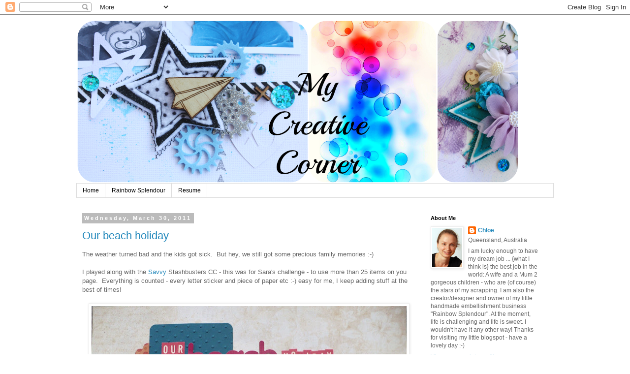

--- FILE ---
content_type: text/html; charset=UTF-8
request_url: https://chloescreativecorner.blogspot.com/2011/03/
body_size: 28440
content:
<!DOCTYPE html>
<html class='v2' dir='ltr' lang='en'>
<head>
<link href='https://www.blogger.com/static/v1/widgets/335934321-css_bundle_v2.css' rel='stylesheet' type='text/css'/>
<meta content='width=1100' name='viewport'/>
<meta content='text/html; charset=UTF-8' http-equiv='Content-Type'/>
<meta content='blogger' name='generator'/>
<link href='https://chloescreativecorner.blogspot.com/favicon.ico' rel='icon' type='image/x-icon'/>
<link href='http://chloescreativecorner.blogspot.com/2011/03/' rel='canonical'/>
<link rel="alternate" type="application/atom+xml" title="Chloe&#39;s Creative Corner - Atom" href="https://chloescreativecorner.blogspot.com/feeds/posts/default" />
<link rel="alternate" type="application/rss+xml" title="Chloe&#39;s Creative Corner - RSS" href="https://chloescreativecorner.blogspot.com/feeds/posts/default?alt=rss" />
<link rel="service.post" type="application/atom+xml" title="Chloe&#39;s Creative Corner - Atom" href="https://www.blogger.com/feeds/4784404418675096239/posts/default" />
<!--Can't find substitution for tag [blog.ieCssRetrofitLinks]-->
<meta content='http://chloescreativecorner.blogspot.com/2011/03/' property='og:url'/>
<meta content='Chloe&#39;s Creative Corner' property='og:title'/>
<meta content='' property='og:description'/>
<title>Chloe's Creative Corner: March 2011</title>
<style id='page-skin-1' type='text/css'><!--
/*
-----------------------------------------------
Blogger Template Style
Name:     Simple
Designer: Blogger
URL:      www.blogger.com
----------------------------------------------- */
/* Content
----------------------------------------------- */
body {
font: normal normal 12px 'Trebuchet MS', Trebuchet, Verdana, sans-serif;
color: #666666;
background: #ffffff none repeat scroll top left;
padding: 0 0 0 0;
}
html body .region-inner {
min-width: 0;
max-width: 100%;
width: auto;
}
h2 {
font-size: 22px;
}
a:link {
text-decoration:none;
color: #2288bb;
}
a:visited {
text-decoration:none;
color: #888888;
}
a:hover {
text-decoration:underline;
color: #33aaff;
}
.body-fauxcolumn-outer .fauxcolumn-inner {
background: transparent none repeat scroll top left;
_background-image: none;
}
.body-fauxcolumn-outer .cap-top {
position: absolute;
z-index: 1;
height: 400px;
width: 100%;
}
.body-fauxcolumn-outer .cap-top .cap-left {
width: 100%;
background: transparent none repeat-x scroll top left;
_background-image: none;
}
.content-outer {
-moz-box-shadow: 0 0 0 rgba(0, 0, 0, .15);
-webkit-box-shadow: 0 0 0 rgba(0, 0, 0, .15);
-goog-ms-box-shadow: 0 0 0 #333333;
box-shadow: 0 0 0 rgba(0, 0, 0, .15);
margin-bottom: 1px;
}
.content-inner {
padding: 10px 40px;
}
.content-inner {
background-color: #ffffff;
}
/* Header
----------------------------------------------- */
.header-outer {
background: transparent none repeat-x scroll 0 -400px;
_background-image: none;
}
.Header h1 {
font: normal normal 40px 'Trebuchet MS',Trebuchet,Verdana,sans-serif;
color: #000000;
text-shadow: 0 0 0 rgba(0, 0, 0, .2);
}
.Header h1 a {
color: #000000;
}
.Header .description {
font-size: 18px;
color: #000000;
}
.header-inner .Header .titlewrapper {
padding: 22px 0;
}
.header-inner .Header .descriptionwrapper {
padding: 0 0;
}
/* Tabs
----------------------------------------------- */
.tabs-inner .section:first-child {
border-top: 0 solid #dddddd;
}
.tabs-inner .section:first-child ul {
margin-top: -1px;
border-top: 1px solid #dddddd;
border-left: 1px solid #dddddd;
border-right: 1px solid #dddddd;
}
.tabs-inner .widget ul {
background: transparent none repeat-x scroll 0 -800px;
_background-image: none;
border-bottom: 1px solid #dddddd;
margin-top: 0;
margin-left: -30px;
margin-right: -30px;
}
.tabs-inner .widget li a {
display: inline-block;
padding: .6em 1em;
font: normal normal 12px 'Trebuchet MS', Trebuchet, Verdana, sans-serif;
color: #000000;
border-left: 1px solid #ffffff;
border-right: 1px solid #dddddd;
}
.tabs-inner .widget li:first-child a {
border-left: none;
}
.tabs-inner .widget li.selected a, .tabs-inner .widget li a:hover {
color: #000000;
background-color: #eeeeee;
text-decoration: none;
}
/* Columns
----------------------------------------------- */
.main-outer {
border-top: 0 solid transparent;
}
.fauxcolumn-left-outer .fauxcolumn-inner {
border-right: 1px solid transparent;
}
.fauxcolumn-right-outer .fauxcolumn-inner {
border-left: 1px solid transparent;
}
/* Headings
----------------------------------------------- */
div.widget > h2,
div.widget h2.title {
margin: 0 0 1em 0;
font: normal bold 11px 'Trebuchet MS',Trebuchet,Verdana,sans-serif;
color: #000000;
}
/* Widgets
----------------------------------------------- */
.widget .zippy {
color: #999999;
text-shadow: 2px 2px 1px rgba(0, 0, 0, .1);
}
.widget .popular-posts ul {
list-style: none;
}
/* Posts
----------------------------------------------- */
h2.date-header {
font: normal bold 11px Arial, Tahoma, Helvetica, FreeSans, sans-serif;
}
.date-header span {
background-color: #bbbbbb;
color: #ffffff;
padding: 0.4em;
letter-spacing: 3px;
margin: inherit;
}
.main-inner {
padding-top: 35px;
padding-bottom: 65px;
}
.main-inner .column-center-inner {
padding: 0 0;
}
.main-inner .column-center-inner .section {
margin: 0 1em;
}
.post {
margin: 0 0 45px 0;
}
h3.post-title, .comments h4 {
font: normal normal 22px 'Trebuchet MS',Trebuchet,Verdana,sans-serif;
margin: .75em 0 0;
}
.post-body {
font-size: 110%;
line-height: 1.4;
position: relative;
}
.post-body img, .post-body .tr-caption-container, .Profile img, .Image img,
.BlogList .item-thumbnail img {
padding: 2px;
background: #ffffff;
border: 1px solid #eeeeee;
-moz-box-shadow: 1px 1px 5px rgba(0, 0, 0, .1);
-webkit-box-shadow: 1px 1px 5px rgba(0, 0, 0, .1);
box-shadow: 1px 1px 5px rgba(0, 0, 0, .1);
}
.post-body img, .post-body .tr-caption-container {
padding: 5px;
}
.post-body .tr-caption-container {
color: #666666;
}
.post-body .tr-caption-container img {
padding: 0;
background: transparent;
border: none;
-moz-box-shadow: 0 0 0 rgba(0, 0, 0, .1);
-webkit-box-shadow: 0 0 0 rgba(0, 0, 0, .1);
box-shadow: 0 0 0 rgba(0, 0, 0, .1);
}
.post-header {
margin: 0 0 1.5em;
line-height: 1.6;
font-size: 90%;
}
.post-footer {
margin: 20px -2px 0;
padding: 5px 10px;
color: #666666;
background-color: #eeeeee;
border-bottom: 1px solid #eeeeee;
line-height: 1.6;
font-size: 90%;
}
#comments .comment-author {
padding-top: 1.5em;
border-top: 1px solid transparent;
background-position: 0 1.5em;
}
#comments .comment-author:first-child {
padding-top: 0;
border-top: none;
}
.avatar-image-container {
margin: .2em 0 0;
}
#comments .avatar-image-container img {
border: 1px solid #eeeeee;
}
/* Comments
----------------------------------------------- */
.comments .comments-content .icon.blog-author {
background-repeat: no-repeat;
background-image: url([data-uri]);
}
.comments .comments-content .loadmore a {
border-top: 1px solid #999999;
border-bottom: 1px solid #999999;
}
.comments .comment-thread.inline-thread {
background-color: #eeeeee;
}
.comments .continue {
border-top: 2px solid #999999;
}
/* Accents
---------------------------------------------- */
.section-columns td.columns-cell {
border-left: 1px solid transparent;
}
.blog-pager {
background: transparent url(//www.blogblog.com/1kt/simple/paging_dot.png) repeat-x scroll top center;
}
.blog-pager-older-link, .home-link,
.blog-pager-newer-link {
background-color: #ffffff;
padding: 5px;
}
.footer-outer {
border-top: 1px dashed #bbbbbb;
}
/* Mobile
----------------------------------------------- */
body.mobile  {
background-size: auto;
}
.mobile .body-fauxcolumn-outer {
background: transparent none repeat scroll top left;
}
.mobile .body-fauxcolumn-outer .cap-top {
background-size: 100% auto;
}
.mobile .content-outer {
-webkit-box-shadow: 0 0 3px rgba(0, 0, 0, .15);
box-shadow: 0 0 3px rgba(0, 0, 0, .15);
}
.mobile .tabs-inner .widget ul {
margin-left: 0;
margin-right: 0;
}
.mobile .post {
margin: 0;
}
.mobile .main-inner .column-center-inner .section {
margin: 0;
}
.mobile .date-header span {
padding: 0.1em 10px;
margin: 0 -10px;
}
.mobile h3.post-title {
margin: 0;
}
.mobile .blog-pager {
background: transparent none no-repeat scroll top center;
}
.mobile .footer-outer {
border-top: none;
}
.mobile .main-inner, .mobile .footer-inner {
background-color: #ffffff;
}
.mobile-index-contents {
color: #666666;
}
.mobile-link-button {
background-color: #2288bb;
}
.mobile-link-button a:link, .mobile-link-button a:visited {
color: #ffffff;
}
.mobile .tabs-inner .section:first-child {
border-top: none;
}
.mobile .tabs-inner .PageList .widget-content {
background-color: #eeeeee;
color: #000000;
border-top: 1px solid #dddddd;
border-bottom: 1px solid #dddddd;
}
.mobile .tabs-inner .PageList .widget-content .pagelist-arrow {
border-left: 1px solid #dddddd;
}

--></style>
<style id='template-skin-1' type='text/css'><!--
body {
min-width: 1050px;
}
.content-outer, .content-fauxcolumn-outer, .region-inner {
min-width: 1050px;
max-width: 1050px;
_width: 1050px;
}
.main-inner .columns {
padding-left: 0;
padding-right: 280px;
}
.main-inner .fauxcolumn-center-outer {
left: 0;
right: 280px;
/* IE6 does not respect left and right together */
_width: expression(this.parentNode.offsetWidth -
parseInt("0") -
parseInt("280px") + 'px');
}
.main-inner .fauxcolumn-left-outer {
width: 0;
}
.main-inner .fauxcolumn-right-outer {
width: 280px;
}
.main-inner .column-left-outer {
width: 0;
right: 100%;
margin-left: -0;
}
.main-inner .column-right-outer {
width: 280px;
margin-right: -280px;
}
#layout {
min-width: 0;
}
#layout .content-outer {
min-width: 0;
width: 800px;
}
#layout .region-inner {
min-width: 0;
width: auto;
}
body#layout div.add_widget {
padding: 8px;
}
body#layout div.add_widget a {
margin-left: 32px;
}
--></style>
<link href='https://www.blogger.com/dyn-css/authorization.css?targetBlogID=4784404418675096239&amp;zx=dc1b4a8e-8819-414a-9ed7-302da960134e' media='none' onload='if(media!=&#39;all&#39;)media=&#39;all&#39;' rel='stylesheet'/><noscript><link href='https://www.blogger.com/dyn-css/authorization.css?targetBlogID=4784404418675096239&amp;zx=dc1b4a8e-8819-414a-9ed7-302da960134e' rel='stylesheet'/></noscript>
<meta name='google-adsense-platform-account' content='ca-host-pub-1556223355139109'/>
<meta name='google-adsense-platform-domain' content='blogspot.com'/>

</head>
<body class='loading variant-simplysimple'>
<div class='navbar section' id='navbar' name='Navbar'><div class='widget Navbar' data-version='1' id='Navbar1'><script type="text/javascript">
    function setAttributeOnload(object, attribute, val) {
      if(window.addEventListener) {
        window.addEventListener('load',
          function(){ object[attribute] = val; }, false);
      } else {
        window.attachEvent('onload', function(){ object[attribute] = val; });
      }
    }
  </script>
<div id="navbar-iframe-container"></div>
<script type="text/javascript" src="https://apis.google.com/js/platform.js"></script>
<script type="text/javascript">
      gapi.load("gapi.iframes:gapi.iframes.style.bubble", function() {
        if (gapi.iframes && gapi.iframes.getContext) {
          gapi.iframes.getContext().openChild({
              url: 'https://www.blogger.com/navbar/4784404418675096239?origin\x3dhttps://chloescreativecorner.blogspot.com',
              where: document.getElementById("navbar-iframe-container"),
              id: "navbar-iframe"
          });
        }
      });
    </script><script type="text/javascript">
(function() {
var script = document.createElement('script');
script.type = 'text/javascript';
script.src = '//pagead2.googlesyndication.com/pagead/js/google_top_exp.js';
var head = document.getElementsByTagName('head')[0];
if (head) {
head.appendChild(script);
}})();
</script>
</div></div>
<div class='body-fauxcolumns'>
<div class='fauxcolumn-outer body-fauxcolumn-outer'>
<div class='cap-top'>
<div class='cap-left'></div>
<div class='cap-right'></div>
</div>
<div class='fauxborder-left'>
<div class='fauxborder-right'></div>
<div class='fauxcolumn-inner'>
</div>
</div>
<div class='cap-bottom'>
<div class='cap-left'></div>
<div class='cap-right'></div>
</div>
</div>
</div>
<div class='content'>
<div class='content-fauxcolumns'>
<div class='fauxcolumn-outer content-fauxcolumn-outer'>
<div class='cap-top'>
<div class='cap-left'></div>
<div class='cap-right'></div>
</div>
<div class='fauxborder-left'>
<div class='fauxborder-right'></div>
<div class='fauxcolumn-inner'>
</div>
</div>
<div class='cap-bottom'>
<div class='cap-left'></div>
<div class='cap-right'></div>
</div>
</div>
</div>
<div class='content-outer'>
<div class='content-cap-top cap-top'>
<div class='cap-left'></div>
<div class='cap-right'></div>
</div>
<div class='fauxborder-left content-fauxborder-left'>
<div class='fauxborder-right content-fauxborder-right'></div>
<div class='content-inner'>
<header>
<div class='header-outer'>
<div class='header-cap-top cap-top'>
<div class='cap-left'></div>
<div class='cap-right'></div>
</div>
<div class='fauxborder-left header-fauxborder-left'>
<div class='fauxborder-right header-fauxborder-right'></div>
<div class='region-inner header-inner'>
<div class='header section' id='header' name='Header'><div class='widget Header' data-version='1' id='Header1'>
<div id='header-inner'>
<a href='https://chloescreativecorner.blogspot.com/' style='display: block'>
<img alt='Chloe&#39;s Creative Corner' height='333px; ' id='Header1_headerimg' src='https://blogger.googleusercontent.com/img/b/R29vZ2xl/AVvXsEg4QPXTuA_Bl_x-yEoGOoPBTqguT9EHKv1J9IXkuiEWwbXfzwdGuaxBjaD326OL0rLEGzHErznIfGAJaRsXSXKnq0AMDFgmZAJKxe28xhxUOPObeAAgvoQXXmsbHjHr7c5P2MS_JZUMdTn7/s1600/Blog+header+10-16.png' style='display: block' width='900px; '/>
</a>
</div>
</div></div>
</div>
</div>
<div class='header-cap-bottom cap-bottom'>
<div class='cap-left'></div>
<div class='cap-right'></div>
</div>
</div>
</header>
<div class='tabs-outer'>
<div class='tabs-cap-top cap-top'>
<div class='cap-left'></div>
<div class='cap-right'></div>
</div>
<div class='fauxborder-left tabs-fauxborder-left'>
<div class='fauxborder-right tabs-fauxborder-right'></div>
<div class='region-inner tabs-inner'>
<div class='tabs section' id='crosscol' name='Cross-Column'><div class='widget PageList' data-version='1' id='PageList1'>
<h2>Pages</h2>
<div class='widget-content'>
<ul>
<li>
<a href='https://chloescreativecorner.blogspot.com/'>Home</a>
</li>
<li>
<a href='https://chloescreativecorner.blogspot.com/p/rainbow-spendour.html'>Rainbow Splendour</a>
</li>
<li>
<a href='https://chloescreativecorner.blogspot.com/p/my-scrappy-resume.html'>Resume</a>
</li>
</ul>
<div class='clear'></div>
</div>
</div></div>
<div class='tabs no-items section' id='crosscol-overflow' name='Cross-Column 2'></div>
</div>
</div>
<div class='tabs-cap-bottom cap-bottom'>
<div class='cap-left'></div>
<div class='cap-right'></div>
</div>
</div>
<div class='main-outer'>
<div class='main-cap-top cap-top'>
<div class='cap-left'></div>
<div class='cap-right'></div>
</div>
<div class='fauxborder-left main-fauxborder-left'>
<div class='fauxborder-right main-fauxborder-right'></div>
<div class='region-inner main-inner'>
<div class='columns fauxcolumns'>
<div class='fauxcolumn-outer fauxcolumn-center-outer'>
<div class='cap-top'>
<div class='cap-left'></div>
<div class='cap-right'></div>
</div>
<div class='fauxborder-left'>
<div class='fauxborder-right'></div>
<div class='fauxcolumn-inner'>
</div>
</div>
<div class='cap-bottom'>
<div class='cap-left'></div>
<div class='cap-right'></div>
</div>
</div>
<div class='fauxcolumn-outer fauxcolumn-left-outer'>
<div class='cap-top'>
<div class='cap-left'></div>
<div class='cap-right'></div>
</div>
<div class='fauxborder-left'>
<div class='fauxborder-right'></div>
<div class='fauxcolumn-inner'>
</div>
</div>
<div class='cap-bottom'>
<div class='cap-left'></div>
<div class='cap-right'></div>
</div>
</div>
<div class='fauxcolumn-outer fauxcolumn-right-outer'>
<div class='cap-top'>
<div class='cap-left'></div>
<div class='cap-right'></div>
</div>
<div class='fauxborder-left'>
<div class='fauxborder-right'></div>
<div class='fauxcolumn-inner'>
</div>
</div>
<div class='cap-bottom'>
<div class='cap-left'></div>
<div class='cap-right'></div>
</div>
</div>
<!-- corrects IE6 width calculation -->
<div class='columns-inner'>
<div class='column-center-outer'>
<div class='column-center-inner'>
<div class='main section' id='main' name='Main'><div class='widget Blog' data-version='1' id='Blog1'>
<div class='blog-posts hfeed'>

          <div class="date-outer">
        
<h2 class='date-header'><span>Wednesday, March 30, 2011</span></h2>

          <div class="date-posts">
        
<div class='post-outer'>
<div class='post hentry uncustomized-post-template' itemprop='blogPost' itemscope='itemscope' itemtype='http://schema.org/BlogPosting'>
<meta content='https://blogger.googleusercontent.com/img/b/R29vZ2xl/AVvXsEjeTlhG4POjgO2bPtZ8l44CLFgWDoTj91cxEmKYjzN07P1KCtZuc6IrA5VSOqU78MFneanjn3xNe7Lx88v-cA5_058LOpfQmYv0hhs0I5dIRn2UffYT8wdvX0RInxTEBT6whsV25kIv_xw/s640/P1080746.JPG' itemprop='image_url'/>
<meta content='4784404418675096239' itemprop='blogId'/>
<meta content='8354521786070985927' itemprop='postId'/>
<a name='8354521786070985927'></a>
<h3 class='post-title entry-title' itemprop='name'>
<a href='https://chloescreativecorner.blogspot.com/2011/03/our-beach-holiday.html'>Our beach holiday</a>
</h3>
<div class='post-header'>
<div class='post-header-line-1'></div>
</div>
<div class='post-body entry-content' id='post-body-8354521786070985927' itemprop='description articleBody'>
The weather turned bad&nbsp;and the kids got sick.&nbsp; But hey, we still got some precious family memories :-) <br />
<div class="separator" style="clear: both; text-align: left;"><br />
</div><div class="separator" style="clear: both; text-align: left;">&#65279;I played along with the <a href="http://www.scrapbooksavvy.com.au/forum/index.php">Savvy</a> Stashbusters CC - this was for Sara's challenge - to use more than 25 items on you page.&nbsp; Everything is counted - every letter sticker and piece of paper etc :-) easy for me, I keep adding stuff at the best of times!</div><div class="separator" style="clear: both; text-align: center;"><br />
</div><div class="separator" style="clear: both; text-align: center;"><a href="https://blogger.googleusercontent.com/img/b/R29vZ2xl/AVvXsEjeTlhG4POjgO2bPtZ8l44CLFgWDoTj91cxEmKYjzN07P1KCtZuc6IrA5VSOqU78MFneanjn3xNe7Lx88v-cA5_058LOpfQmYv0hhs0I5dIRn2UffYT8wdvX0RInxTEBT6whsV25kIv_xw/s1600/P1080746.JPG" imageanchor="1" style="margin-left: 1em; margin-right: 1em;"><img border="0" height="498" r6="true" src="https://blogger.googleusercontent.com/img/b/R29vZ2xl/AVvXsEjeTlhG4POjgO2bPtZ8l44CLFgWDoTj91cxEmKYjzN07P1KCtZuc6IrA5VSOqU78MFneanjn3xNe7Lx88v-cA5_058LOpfQmYv0hhs0I5dIRn2UffYT8wdvX0RInxTEBT6whsV25kIv_xw/s640/P1080746.JPG" width="640" /></a></div><br />
A cuuuttttteee&nbsp;little tree/branch thingy from <a href="http://addictedtoclouds.blogspot.com/">Leanne</a> (thanks Leanne) :-)<br />
<br />
<div class="separator" style="clear: both; text-align: center;"><a href="https://blogger.googleusercontent.com/img/b/R29vZ2xl/AVvXsEhDNa2cj12x6qAYr9zCW-YHuq6bguek_1imiQ1mreB8VfcwIsIS-V1IRi75HMIFMArYgN7CR0-0UZDZ1HynZ9uj0GLxpM8qpyyyBM29frcnEhNlxoZWrgBsAmrkSyod-MNNt1Mw7xhm25c/s1600/P1080748.JPG" imageanchor="1" style="margin-left: 1em; margin-right: 1em;"><img border="0" height="640" r6="true" src="https://blogger.googleusercontent.com/img/b/R29vZ2xl/AVvXsEhDNa2cj12x6qAYr9zCW-YHuq6bguek_1imiQ1mreB8VfcwIsIS-V1IRi75HMIFMArYgN7CR0-0UZDZ1HynZ9uj0GLxpM8qpyyyBM29frcnEhNlxoZWrgBsAmrkSyod-MNNt1Mw7xhm25c/s640/P1080748.JPG" width="480" /></a></div><br />
And I whipped up some tags for San's challenge - which was to make tags with left over scraps.&nbsp; I have heaps of scraps LOL!<br />
<br />
<div class="separator" style="clear: both; text-align: center;"><a href="https://blogger.googleusercontent.com/img/b/R29vZ2xl/AVvXsEgc3KpR7vWnWpMZO7XSi7huoVHbhuRXH8C6Hy-_D0Q0Y6j884TjNKBfDIZKCjXzv-LPNi_XTC87mOtfBwyN0h1p7TCVBjqS0U3-sjL6-49ivHj3rlvAOqpZ27siAsocPzhj5Qj0nGRkA_g/s1600/P1080742.JPG" imageanchor="1" style="margin-left: 1em; margin-right: 1em;"><img border="0" height="416" r6="true" src="https://blogger.googleusercontent.com/img/b/R29vZ2xl/AVvXsEgc3KpR7vWnWpMZO7XSi7huoVHbhuRXH8C6Hy-_D0Q0Y6j884TjNKBfDIZKCjXzv-LPNi_XTC87mOtfBwyN0h1p7TCVBjqS0U3-sjL6-49ivHj3rlvAOqpZ27siAsocPzhj5Qj0nGRkA_g/s640/P1080742.JPG" width="640" /></a></div><div style="text-align: left;">&#65279;</div><div style="text-align: left;">Hope your week is going well :-)</div>
<div style='clear: both;'></div>
</div>
<div class='post-footer'>
<div class='post-footer-line post-footer-line-1'>
<span class='post-author vcard'>
Posted by
<span class='fn' itemprop='author' itemscope='itemscope' itemtype='http://schema.org/Person'>
<meta content='https://www.blogger.com/profile/15551345534502313183' itemprop='url'/>
<a class='g-profile' href='https://www.blogger.com/profile/15551345534502313183' rel='author' title='author profile'>
<span itemprop='name'>Chloe</span>
</a>
</span>
</span>
<span class='post-timestamp'>
at
<meta content='http://chloescreativecorner.blogspot.com/2011/03/our-beach-holiday.html' itemprop='url'/>
<a class='timestamp-link' href='https://chloescreativecorner.blogspot.com/2011/03/our-beach-holiday.html' rel='bookmark' title='permanent link'><abbr class='published' itemprop='datePublished' title='2011-03-30T06:36:00+10:00'>6:36&#8239;AM</abbr></a>
</span>
<span class='post-comment-link'>
<a class='comment-link' href='https://www.blogger.com/comment/fullpage/post/4784404418675096239/8354521786070985927' onclick='javascript:window.open(this.href, "bloggerPopup", "toolbar=0,location=0,statusbar=1,menubar=0,scrollbars=yes,width=640,height=500"); return false;'>
6 comments:
  </a>
</span>
<span class='post-icons'>
<span class='item-control blog-admin pid-303476371'>
<a href='https://www.blogger.com/post-edit.g?blogID=4784404418675096239&postID=8354521786070985927&from=pencil' title='Edit Post'>
<img alt='' class='icon-action' height='18' src='https://resources.blogblog.com/img/icon18_edit_allbkg.gif' width='18'/>
</a>
</span>
</span>
<div class='post-share-buttons goog-inline-block'>
</div>
</div>
<div class='post-footer-line post-footer-line-2'>
<span class='post-labels'>
</span>
</div>
<div class='post-footer-line post-footer-line-3'>
<span class='post-location'>
</span>
</div>
</div>
</div>
</div>

          </div></div>
        

          <div class="date-outer">
        
<h2 class='date-header'><span>Tuesday, March 29, 2011</span></h2>

          <div class="date-posts">
        
<div class='post-outer'>
<div class='post hentry uncustomized-post-template' itemprop='blogPost' itemscope='itemscope' itemtype='http://schema.org/BlogPosting'>
<meta content='https://blogger.googleusercontent.com/img/b/R29vZ2xl/AVvXsEg0o4iHLUGSgEKSCFGRdWxpHqIhY6CoLtodf4oyiSY-RKdg0-OTUYlzmH3f6bhu2pcMN-f0Nss7DednhsBR_GovrgFsPa5LU28119f0omC3Ca7HLBZFApZM0mq3GO7GCqdU4o6V5YfO-AQ/s400/Mar_Cardmaking_JM-440x292.jpg' itemprop='image_url'/>
<meta content='4784404418675096239' itemprop='blogId'/>
<meta content='8947046261534672971' itemprop='postId'/>
<a name='8947046261534672971'></a>
<h3 class='post-title entry-title' itemprop='name'>
<a href='https://chloescreativecorner.blogspot.com/2011/03/smile.html'>Smile :-)</a>
</h3>
<div class='post-header'>
<div class='post-header-line-1'></div>
</div>
<div class='post-body entry-content' id='post-body-8947046261534672971' itemprop='description articleBody'>
<div class="separator" style="clear: both; text-align: left;">Since I have heaps of the fun <a href="http://www.kaisercraft.net/blog/">Kaisercraft</a> Candy Lane range, I thought I would play along with their sketch challenge.&nbsp;&nbsp;</div><div class="separator" style="clear: both; text-align: left;"><br />
</div><div class="separator" style="clear: both; text-align: left;">This is the sketch - turned on the side as this is how I used it LOL</div><div class="separator" style="clear: both; text-align: left;"><br />
</div><div class="separator" style="clear: both; text-align: left;"><a href="http://www.kaisercraft.net/blog/saturday-sketch-march-4-2/">March Sketch Challenge #4:</a></div><div class="separator" style="clear: both; text-align: center;"><a href="https://blogger.googleusercontent.com/img/b/R29vZ2xl/AVvXsEg0o4iHLUGSgEKSCFGRdWxpHqIhY6CoLtodf4oyiSY-RKdg0-OTUYlzmH3f6bhu2pcMN-f0Nss7DednhsBR_GovrgFsPa5LU28119f0omC3Ca7HLBZFApZM0mq3GO7GCqdU4o6V5YfO-AQ/s1600/Mar_Cardmaking_JM-440x292.jpg" imageanchor="1" style="margin-left: 1em; margin-right: 1em;"><img border="0" height="400" r6="true" src="https://blogger.googleusercontent.com/img/b/R29vZ2xl/AVvXsEg0o4iHLUGSgEKSCFGRdWxpHqIhY6CoLtodf4oyiSY-RKdg0-OTUYlzmH3f6bhu2pcMN-f0Nss7DednhsBR_GovrgFsPa5LU28119f0omC3Ca7HLBZFApZM0mq3GO7GCqdU4o6V5YfO-AQ/s400/Mar_Cardmaking_JM-440x292.jpg" width="265" /></a></div><div class="separator" style="clear: both; text-align: left;">&nbsp;And my card:</div><div class="separator" style="clear: both; text-align: center;"><br />
</div><div class="separator" style="clear: both; text-align: center;"><a href="https://blogger.googleusercontent.com/img/b/R29vZ2xl/AVvXsEhNTWrgcTuWfdxJYf4RA5C8AjKhlfJG2rF9yiktud14peUbyunHM9xZSEnI1auR5pl2KHXfuRyjdo4A93fYnqZdT6mSprMEfxNLfTbBQR_dt4NX6G_i0hc7yYWkoSHyS-g-jbwN3RqAtqk/s1600/P1080737.JPG" imageanchor="1" style="margin-left: 1em; margin-right: 1em;"><img border="0" height="640" r6="true" src="https://blogger.googleusercontent.com/img/b/R29vZ2xl/AVvXsEhNTWrgcTuWfdxJYf4RA5C8AjKhlfJG2rF9yiktud14peUbyunHM9xZSEnI1auR5pl2KHXfuRyjdo4A93fYnqZdT6mSprMEfxNLfTbBQR_dt4NX6G_i0hc7yYWkoSHyS-g-jbwN3RqAtqk/s640/P1080737.JPG" width="476" /></a></div><div style="text-align: left;">&#65279;Everything is Kaisercraft&nbsp;except for the 'smile' sticker and the Japanese tape :-)</div><div style="text-align: left;"><br />
</div><div style="text-align: left;">PS. Don't forget the DT search at <a href="http://prettypaperpetals.blogspot.com/">Pretty Petals</a>!!!&nbsp; Ends on Thursday ... so still time to get your application in :-) see the details <a href="http://prettypaperpetals.blogspot.com/2011/03/march-2011-pretty-paper-petals-release.html">HERE</a></div>
<div style='clear: both;'></div>
</div>
<div class='post-footer'>
<div class='post-footer-line post-footer-line-1'>
<span class='post-author vcard'>
Posted by
<span class='fn' itemprop='author' itemscope='itemscope' itemtype='http://schema.org/Person'>
<meta content='https://www.blogger.com/profile/15551345534502313183' itemprop='url'/>
<a class='g-profile' href='https://www.blogger.com/profile/15551345534502313183' rel='author' title='author profile'>
<span itemprop='name'>Chloe</span>
</a>
</span>
</span>
<span class='post-timestamp'>
at
<meta content='http://chloescreativecorner.blogspot.com/2011/03/smile.html' itemprop='url'/>
<a class='timestamp-link' href='https://chloescreativecorner.blogspot.com/2011/03/smile.html' rel='bookmark' title='permanent link'><abbr class='published' itemprop='datePublished' title='2011-03-29T20:34:00+10:00'>8:34&#8239;PM</abbr></a>
</span>
<span class='post-comment-link'>
<a class='comment-link' href='https://www.blogger.com/comment/fullpage/post/4784404418675096239/8947046261534672971' onclick='javascript:window.open(this.href, "bloggerPopup", "toolbar=0,location=0,statusbar=1,menubar=0,scrollbars=yes,width=640,height=500"); return false;'>
4 comments:
  </a>
</span>
<span class='post-icons'>
<span class='item-control blog-admin pid-303476371'>
<a href='https://www.blogger.com/post-edit.g?blogID=4784404418675096239&postID=8947046261534672971&from=pencil' title='Edit Post'>
<img alt='' class='icon-action' height='18' src='https://resources.blogblog.com/img/icon18_edit_allbkg.gif' width='18'/>
</a>
</span>
</span>
<div class='post-share-buttons goog-inline-block'>
</div>
</div>
<div class='post-footer-line post-footer-line-2'>
<span class='post-labels'>
</span>
</div>
<div class='post-footer-line post-footer-line-3'>
<span class='post-location'>
</span>
</div>
</div>
</div>
</div>

          </div></div>
        

          <div class="date-outer">
        
<h2 class='date-header'><span>Monday, March 28, 2011</span></h2>

          <div class="date-posts">
        
<div class='post-outer'>
<div class='post hentry uncustomized-post-template' itemprop='blogPost' itemscope='itemscope' itemtype='http://schema.org/BlogPosting'>
<meta content='https://blogger.googleusercontent.com/img/b/R29vZ2xl/AVvXsEjr1r9MfQqtB5aLmLIDBikj-3-IGsJl4mkzpfHQ36lgAZ1dZnBuMfIE88k6xUkoURcKGv-bu-X0DfLt52kjME1Qr1t28Q9NusjTgKwfmerWzkrmBQBds0DR1wox2Xsuf1O2HJvNI3wqq8o/s640/salelrr.jpg' itemprop='image_url'/>
<meta content='4784404418675096239' itemprop='blogId'/>
<meta content='6802106668597758712' itemprop='postId'/>
<a name='6802106668597758712'></a>
<h3 class='post-title entry-title' itemprop='name'>
<a href='https://chloescreativecorner.blogspot.com/2011/03/you-will-not-want-to-miss-this.html'>You WILL NOT want to miss this!!!!</a>
</h3>
<div class='post-header'>
<div class='post-header-line-1'></div>
</div>
<div class='post-body entry-content' id='post-body-6802106668597758712' itemprop='description articleBody'>
<div class="separator" style="clear: both; text-align: center;"><a href="http://lilredrocketbuttons.blogspot.com/">Lil' Red Rocket</a> is having a SALE!!!</div><div class="separator" style="clear: both; text-align: center;"><br />
</div><div class="separator" style="clear: both; text-align: center;"><a href="http://lilredrocketbuttons.blogspot.com/"><img border="0" height="640" r6="true" src="https://blogger.googleusercontent.com/img/b/R29vZ2xl/AVvXsEjr1r9MfQqtB5aLmLIDBikj-3-IGsJl4mkzpfHQ36lgAZ1dZnBuMfIE88k6xUkoURcKGv-bu-X0DfLt52kjME1Qr1t28Q9NusjTgKwfmerWzkrmBQBds0DR1wox2Xsuf1O2HJvNI3wqq8o/s640/salelrr.jpg" width="640" /></a></div><br />
Mark your diary right now!!&nbsp; LOL<br />
Stay tuned for more information and&nbsp;sneaks ...<br />
....&nbsp;and&nbsp; .....<br />
if you head over to the <a href="http://lilredrocketbuttons.blogspot.com/">BLOG</a>... you can see how you can&nbsp;win some LRR goodies :-) :-) :-) ...<br />
the pack Shell has put together is super cute :-)
<div style='clear: both;'></div>
</div>
<div class='post-footer'>
<div class='post-footer-line post-footer-line-1'>
<span class='post-author vcard'>
Posted by
<span class='fn' itemprop='author' itemscope='itemscope' itemtype='http://schema.org/Person'>
<meta content='https://www.blogger.com/profile/15551345534502313183' itemprop='url'/>
<a class='g-profile' href='https://www.blogger.com/profile/15551345534502313183' rel='author' title='author profile'>
<span itemprop='name'>Chloe</span>
</a>
</span>
</span>
<span class='post-timestamp'>
at
<meta content='http://chloescreativecorner.blogspot.com/2011/03/you-will-not-want-to-miss-this.html' itemprop='url'/>
<a class='timestamp-link' href='https://chloescreativecorner.blogspot.com/2011/03/you-will-not-want-to-miss-this.html' rel='bookmark' title='permanent link'><abbr class='published' itemprop='datePublished' title='2011-03-28T16:18:00+10:00'>4:18&#8239;PM</abbr></a>
</span>
<span class='post-comment-link'>
<a class='comment-link' href='https://www.blogger.com/comment/fullpage/post/4784404418675096239/6802106668597758712' onclick='javascript:window.open(this.href, "bloggerPopup", "toolbar=0,location=0,statusbar=1,menubar=0,scrollbars=yes,width=640,height=500"); return false;'>
1 comment:
  </a>
</span>
<span class='post-icons'>
<span class='item-control blog-admin pid-303476371'>
<a href='https://www.blogger.com/post-edit.g?blogID=4784404418675096239&postID=6802106668597758712&from=pencil' title='Edit Post'>
<img alt='' class='icon-action' height='18' src='https://resources.blogblog.com/img/icon18_edit_allbkg.gif' width='18'/>
</a>
</span>
</span>
<div class='post-share-buttons goog-inline-block'>
</div>
</div>
<div class='post-footer-line post-footer-line-2'>
<span class='post-labels'>
</span>
</div>
<div class='post-footer-line post-footer-line-3'>
<span class='post-location'>
</span>
</div>
</div>
</div>
</div>
<div class='post-outer'>
<div class='post hentry uncustomized-post-template' itemprop='blogPost' itemscope='itemscope' itemtype='http://schema.org/BlogPosting'>
<meta content='https://blogger.googleusercontent.com/img/b/R29vZ2xl/AVvXsEifflczTGskV9WBlRqk0pb5c11rQXkd_hyI96sYnXJNT2n_PGbghgcn1wf-c6MCHtejIeZqIOxEsbkEu2CtpBOBtNjmEyQL1Qw5zeot2R0xoi-Ne-UyN7dcw_naJJUwt5M444rKkdSdGFE/s640/P1080681.JPG' itemprop='image_url'/>
<meta content='4784404418675096239' itemprop='blogId'/>
<meta content='1601633125625450685' itemprop='postId'/>
<a name='1601633125625450685'></a>
<h3 class='post-title entry-title' itemprop='name'>
<a href='https://chloescreativecorner.blogspot.com/2011/03/little-bit-of-magic.html'>A little bit of MAGIC</a>
</h3>
<div class='post-header'>
<div class='post-header-line-1'></div>
</div>
<div class='post-body entry-content' id='post-body-1601633125625450685' itemprop='description articleBody'>
<div class="separator" style="clear: both; text-align: left;">The next word is up at <a href="http://birdisthewordchallenge.blogspot.com/">Bird is the Word</a> ....</div><div class="separator" style="clear: both; text-align: left;"><br />
</div><div class="separator" style="clear: both; text-align: left;">MAGIC</div><div class="separator" style="clear: both; text-align: left;"><br />
</div><div class="separator" style="clear: both; text-align: left;">I chose to do a birthday card this time, using the scraps of my Echo Park Little Girl :-)</div><div class="separator" style="clear: both; text-align: center;"><a href="https://blogger.googleusercontent.com/img/b/R29vZ2xl/AVvXsEifflczTGskV9WBlRqk0pb5c11rQXkd_hyI96sYnXJNT2n_PGbghgcn1wf-c6MCHtejIeZqIOxEsbkEu2CtpBOBtNjmEyQL1Qw5zeot2R0xoi-Ne-UyN7dcw_naJJUwt5M444rKkdSdGFE/s1600/P1080681.JPG" imageanchor="1" style="margin-left: 1em; margin-right: 1em;"><img border="0" height="586" r6="true" src="https://blogger.googleusercontent.com/img/b/R29vZ2xl/AVvXsEifflczTGskV9WBlRqk0pb5c11rQXkd_hyI96sYnXJNT2n_PGbghgcn1wf-c6MCHtejIeZqIOxEsbkEu2CtpBOBtNjmEyQL1Qw5zeot2R0xoi-Ne-UyN7dcw_naJJUwt5M444rKkdSdGFE/s640/P1080681.JPG" width="640" /></a></div>Link up your entry on the <a href="http://birdisthewordchallenge.blogspot.com/">blog</a>'s sidebar, or you can email them to <a href="mailto:pics@tidbitzintime.com"><span style="color: #2288bb;">pics@tidbitzintime.com</span></a>.&nbsp; You have four weeks to play along :-)<br />
<br />
We received some feedback&nbsp;that many challenge participants would prefer that a winner be voted on rather than randomly drawn............so, with that said&nbsp;the design team will be voting on a winner beginnging with this challenge!&nbsp; It may take a day or two after the end of the challenge to tally the votes - so keep watching the&nbsp;Bird is the Word blog for the winner announcement to be posted :-)<br />
<br />
ALSO .... don't forget the DT call!&nbsp; Find out all the info in <a href="http://birdisthewordchallenge.blogspot.com/2011/03/new-design-team-members-wanted.html">THIS POST</a> :-)
<div style='clear: both;'></div>
</div>
<div class='post-footer'>
<div class='post-footer-line post-footer-line-1'>
<span class='post-author vcard'>
Posted by
<span class='fn' itemprop='author' itemscope='itemscope' itemtype='http://schema.org/Person'>
<meta content='https://www.blogger.com/profile/15551345534502313183' itemprop='url'/>
<a class='g-profile' href='https://www.blogger.com/profile/15551345534502313183' rel='author' title='author profile'>
<span itemprop='name'>Chloe</span>
</a>
</span>
</span>
<span class='post-timestamp'>
at
<meta content='http://chloescreativecorner.blogspot.com/2011/03/little-bit-of-magic.html' itemprop='url'/>
<a class='timestamp-link' href='https://chloescreativecorner.blogspot.com/2011/03/little-bit-of-magic.html' rel='bookmark' title='permanent link'><abbr class='published' itemprop='datePublished' title='2011-03-28T08:30:00+10:00'>8:30&#8239;AM</abbr></a>
</span>
<span class='post-comment-link'>
<a class='comment-link' href='https://www.blogger.com/comment/fullpage/post/4784404418675096239/1601633125625450685' onclick='javascript:window.open(this.href, "bloggerPopup", "toolbar=0,location=0,statusbar=1,menubar=0,scrollbars=yes,width=640,height=500"); return false;'>
3 comments:
  </a>
</span>
<span class='post-icons'>
<span class='item-control blog-admin pid-303476371'>
<a href='https://www.blogger.com/post-edit.g?blogID=4784404418675096239&postID=1601633125625450685&from=pencil' title='Edit Post'>
<img alt='' class='icon-action' height='18' src='https://resources.blogblog.com/img/icon18_edit_allbkg.gif' width='18'/>
</a>
</span>
</span>
<div class='post-share-buttons goog-inline-block'>
</div>
</div>
<div class='post-footer-line post-footer-line-2'>
<span class='post-labels'>
</span>
</div>
<div class='post-footer-line post-footer-line-3'>
<span class='post-location'>
</span>
</div>
</div>
</div>
</div>

          </div></div>
        

          <div class="date-outer">
        
<h2 class='date-header'><span>Friday, March 25, 2011</span></h2>

          <div class="date-posts">
        
<div class='post-outer'>
<div class='post hentry uncustomized-post-template' itemprop='blogPost' itemscope='itemscope' itemtype='http://schema.org/BlogPosting'>
<meta content='https://blogger.googleusercontent.com/img/b/R29vZ2xl/AVvXsEix4Kj1iV4zdaOxhSwD81lJV8YAzwkIu5bM0h0WozWoy9nIilO3y3XH8qCU6E1QkxHKCjpDqsOhRWOnLll97rtNC8hP0nhPA5o7LKQWFEfNiVwQyRZLRPZ1Xnf757Ezd-1Xrzdh7Gl4u48/s640/ChloeNielsenMarch123.JPG' itemprop='image_url'/>
<meta content='4784404418675096239' itemprop='blogId'/>
<meta content='1456064023160037843' itemprop='postId'/>
<a name='1456064023160037843'></a>
<h3 class='post-title entry-title' itemprop='name'>
<a href='https://chloescreativecorner.blogspot.com/2011/03/123-challenge.html'>123 challenge</a>
</h3>
<div class='post-header'>
<div class='post-header-line-1'></div>
</div>
<div class='post-body entry-content' id='post-body-1456064023160037843' itemprop='description articleBody'>
<div class="separator" style="clear: both; text-align: left;">I decided to play along with the 123 challenge this month which was</div><div class="separator" style="clear: both; text-align: left;"><br />
</div><div class="separator" style="clear: both; text-align: left;">Colour: <span style="color: #3d85c6;">Light/Medium Blue</span></div>Word: To/Too/Two (you choose which one)<br />
Technique/Product/Theme Idea: Doilies<br />
Fun x two:<br />
<div class="separator" style="clear: both; text-align: center;"><br />
</div><div class="separator" style="clear: both; text-align: center;"><a href="https://blogger.googleusercontent.com/img/b/R29vZ2xl/AVvXsEix4Kj1iV4zdaOxhSwD81lJV8YAzwkIu5bM0h0WozWoy9nIilO3y3XH8qCU6E1QkxHKCjpDqsOhRWOnLll97rtNC8hP0nhPA5o7LKQWFEfNiVwQyRZLRPZ1Xnf757Ezd-1Xrzdh7Gl4u48/s1600/ChloeNielsenMarch123.JPG" imageanchor="1" style="margin-left: 1em; margin-right: 1em;"><img border="0" height="634" r6="true" src="https://blogger.googleusercontent.com/img/b/R29vZ2xl/AVvXsEix4Kj1iV4zdaOxhSwD81lJV8YAzwkIu5bM0h0WozWoy9nIilO3y3XH8qCU6E1QkxHKCjpDqsOhRWOnLll97rtNC8hP0nhPA5o7LKQWFEfNiVwQyRZLRPZ1Xnf757Ezd-1Xrzdh7Gl4u48/s640/ChloeNielsenMarch123.JPG" width="640" /></a></div><br />
A cabochon and a fun lollipop from <a href="http://www.etsy.com/shop/cloudsandmore?ref=pr_faveshops">HERE</a> (looks like you could eat it, hey, but you can't!!&nbsp; LOL), and some cute fabric doilies...<br />
<br />
<div class="separator" style="clear: both; text-align: center;"><a href="https://blogger.googleusercontent.com/img/b/R29vZ2xl/AVvXsEhwJc1wKXD6mEmA2_oNZHw5QjOmkzrvc4WUM-z78paK0raqBVdcr9bMBWaTDowDZJPkizs_hOyvod7gqTBOZGvolhvqPn-r50lmD8eAK_7HJCU9sQeIArNtFIrlo0OloyxS1DoGPLMz4fI/s1600/P1080699.JPG" imageanchor="1" style="margin-left: 1em; margin-right: 1em;"><img border="0" height="400" r6="true" src="https://blogger.googleusercontent.com/img/b/R29vZ2xl/AVvXsEhwJc1wKXD6mEmA2_oNZHw5QjOmkzrvc4WUM-z78paK0raqBVdcr9bMBWaTDowDZJPkizs_hOyvod7gqTBOZGvolhvqPn-r50lmD8eAK_7HJCU9sQeIArNtFIrlo0OloyxS1DoGPLMz4fI/s400/P1080699.JPG" width="300" /></a></div><br />
Some more of my favourite banner .... from <a href="http://www.etsy.com/shop/greatestview?ref=pr_faveshops">HERE</a><br />
<br />
<div class="separator" style="clear: both; text-align: center;"><a href="https://blogger.googleusercontent.com/img/b/R29vZ2xl/AVvXsEhqSBsfkx83YoJZwEXLW7rl0YJexCJyc-taCFrdlDcslweO5twAaCzyzKdngeLiPC3rygv-hcCtxNVbPCU1JgAg2YwUfB5X9lfcoAesEWTB67FbiU43k5EoAyC5yaoPkQI0T839ssPWBWM/s1600/P1080700.JPG" imageanchor="1" style="margin-left: 1em; margin-right: 1em;"><img border="0" height="400" r6="true" src="https://blogger.googleusercontent.com/img/b/R29vZ2xl/AVvXsEhqSBsfkx83YoJZwEXLW7rl0YJexCJyc-taCFrdlDcslweO5twAaCzyzKdngeLiPC3rygv-hcCtxNVbPCU1JgAg2YwUfB5X9lfcoAesEWTB67FbiU43k5EoAyC5yaoPkQI0T839ssPWBWM/s400/P1080700.JPG" width="300" /></a></div><br />
Oh, and some random border punching :-)<br />
<div class="separator" style="clear: both; text-align: center;"><a href="https://blogger.googleusercontent.com/img/b/R29vZ2xl/AVvXsEhs2U3LdJ280mekuu4ksNRGsS0OJSleN0O1Y2kpBiiEEPsTlNmlenGUR34_iEEX1uxArjIsyqy0JzYtvWxLdL36UDpX7mcvQHd_Yum8YpJT4nOR_ybQj2o4zots8SntCKMLLEkYuVHihoY/s1600/P1080701.JPG" imageanchor="1" style="margin-left: 1em; margin-right: 1em;"><img border="0" height="300" r6="true" src="https://blogger.googleusercontent.com/img/b/R29vZ2xl/AVvXsEhs2U3LdJ280mekuu4ksNRGsS0OJSleN0O1Y2kpBiiEEPsTlNmlenGUR34_iEEX1uxArjIsyqy0JzYtvWxLdL36UDpX7mcvQHd_Yum8YpJT4nOR_ybQj2o4zots8SntCKMLLEkYuVHihoY/s400/P1080701.JPG" width="400" /></a></div><div align="left">&#65279;<br />
Thanks for visiting! <br />
:-)</div>
<div style='clear: both;'></div>
</div>
<div class='post-footer'>
<div class='post-footer-line post-footer-line-1'>
<span class='post-author vcard'>
Posted by
<span class='fn' itemprop='author' itemscope='itemscope' itemtype='http://schema.org/Person'>
<meta content='https://www.blogger.com/profile/15551345534502313183' itemprop='url'/>
<a class='g-profile' href='https://www.blogger.com/profile/15551345534502313183' rel='author' title='author profile'>
<span itemprop='name'>Chloe</span>
</a>
</span>
</span>
<span class='post-timestamp'>
at
<meta content='http://chloescreativecorner.blogspot.com/2011/03/123-challenge.html' itemprop='url'/>
<a class='timestamp-link' href='https://chloescreativecorner.blogspot.com/2011/03/123-challenge.html' rel='bookmark' title='permanent link'><abbr class='published' itemprop='datePublished' title='2011-03-25T06:34:00+10:00'>6:34&#8239;AM</abbr></a>
</span>
<span class='post-comment-link'>
<a class='comment-link' href='https://www.blogger.com/comment/fullpage/post/4784404418675096239/1456064023160037843' onclick='javascript:window.open(this.href, "bloggerPopup", "toolbar=0,location=0,statusbar=1,menubar=0,scrollbars=yes,width=640,height=500"); return false;'>
9 comments:
  </a>
</span>
<span class='post-icons'>
<span class='item-control blog-admin pid-303476371'>
<a href='https://www.blogger.com/post-edit.g?blogID=4784404418675096239&postID=1456064023160037843&from=pencil' title='Edit Post'>
<img alt='' class='icon-action' height='18' src='https://resources.blogblog.com/img/icon18_edit_allbkg.gif' width='18'/>
</a>
</span>
</span>
<div class='post-share-buttons goog-inline-block'>
</div>
</div>
<div class='post-footer-line post-footer-line-2'>
<span class='post-labels'>
</span>
</div>
<div class='post-footer-line post-footer-line-3'>
<span class='post-location'>
</span>
</div>
</div>
</div>
</div>

          </div></div>
        

          <div class="date-outer">
        
<h2 class='date-header'><span>Thursday, March 24, 2011</span></h2>

          <div class="date-posts">
        
<div class='post-outer'>
<div class='post hentry uncustomized-post-template' itemprop='blogPost' itemscope='itemscope' itemtype='http://schema.org/BlogPosting'>
<meta content='https://blogger.googleusercontent.com/img/b/R29vZ2xl/AVvXsEg_X3vyIvX2erTBOl1ODFVCE5_YaxftJB8yScPNFLqiOZLPG4iAw8clYEy1Fxc6B4CwobYWZ7BeLtT9x4rBnjRJmiBWoGgLnFB2JSb-o2STGUjZdQQ7r_qvQGslLe0EwEaIucwn5Y7AAeI/s1600/lrr+april+sets+001.JPG' itemprop='image_url'/>
<meta content='4784404418675096239' itemprop='blogId'/>
<meta content='2098550381597264772' itemprop='postId'/>
<a name='2098550381597264772'></a>
<h3 class='post-title entry-title' itemprop='name'>
<a href='https://chloescreativecorner.blogspot.com/2011/03/few-updates.html'>A few updates ...</a>
</h3>
<div class='post-header'>
<div class='post-header-line-1'></div>
</div>
<div class='post-body entry-content' id='post-body-2098550381597264772' itemprop='description articleBody'>
<a href="http://birdisthewordchallenge.blogspot.com/">Bird is the Word</a> is currently looking for six new design team members!! This would be a six month position with the opportunity to stay on the team for longer if you would like! If you are interested, please e-mail&nbsp;Wendy a link to your blog by Friday, April 1st. birdteam@tidbitzintime.com<br />
<br />
<br />
Our <a href="http://birdisthewordchallenge.blogspot.com/">Bird is the Word</a> design team currently creates two projects per month using the two challenge words. These words will be provided to you ahead of time - before they are released on the <a href="http://birdisthewordchallenge.blogspot.com/">Bird is the Word</a> blog.<br />
<br />
Some of you may have already noticed that our deadline for the challenge word <strong><em>Imagine</em></strong> was extended out to four weeks.&nbsp; This is different from previous challenges which had a two week deadline.&nbsp;&nbsp;Now,&nbsp;a new challenge word will be announced every two weeks, but you will have four weeks to complete the challenge.&nbsp;&nbsp;We&nbsp;got&nbsp;the feeling that two weeks might not be long enough.&nbsp; It seems that wherever we are in the world, life is hectic and I know the last thing we need is another looming deadline!!&nbsp;&nbsp;So, we&nbsp;hope this works for everyone!!&nbsp; Keep submitting your creations!!&nbsp; Some beautiful entries have been submitted so far!!<br />
<br />
<div style="text-align: center;">*************************</div><br />
ALSO ...<br />
<br />
have you seen the sneaks on the <a href="http://lilredrocketbuttons.blogspot.com/">Lil' Red Rocket</a> blog??<br />
<br />
How cute are these???<br />
<br />
<div class="separator" style="clear: both; text-align: center;"><a href="https://blogger.googleusercontent.com/img/b/R29vZ2xl/AVvXsEg_X3vyIvX2erTBOl1ODFVCE5_YaxftJB8yScPNFLqiOZLPG4iAw8clYEy1Fxc6B4CwobYWZ7BeLtT9x4rBnjRJmiBWoGgLnFB2JSb-o2STGUjZdQQ7r_qvQGslLe0EwEaIucwn5Y7AAeI/s1600/lrr+april+sets+001.JPG" imageanchor="1" style="margin-left: 1em; margin-right: 1em;"><img border="0" r6="true" src="https://blogger.googleusercontent.com/img/b/R29vZ2xl/AVvXsEg_X3vyIvX2erTBOl1ODFVCE5_YaxftJB8yScPNFLqiOZLPG4iAw8clYEy1Fxc6B4CwobYWZ7BeLtT9x4rBnjRJmiBWoGgLnFB2JSb-o2STGUjZdQQ7r_qvQGslLe0EwEaIucwn5Y7AAeI/s1600/lrr+april+sets+001.JPG" /></a></div><br />
<div class="separator" style="clear: both; text-align: center;"><a href="https://blogger.googleusercontent.com/img/b/R29vZ2xl/AVvXsEieB0C7KnAfYHKkCS1C0KCJXUCnJ-JJIPMMjOq5V_Rfu7scbesIoUAnA0icIfVs5SUl39tWzWjhJU50U8SEmuueUgpP3sfniJLjnnFfy5fCNPv1VAsOrTxa0swTv-dEAvhRYnM8rLuiAsw/s1600/lrr+april+sets+002.JPG" imageanchor="1" style="margin-left: 1em; margin-right: 1em;"><img border="0" r6="true" src="https://blogger.googleusercontent.com/img/b/R29vZ2xl/AVvXsEieB0C7KnAfYHKkCS1C0KCJXUCnJ-JJIPMMjOq5V_Rfu7scbesIoUAnA0icIfVs5SUl39tWzWjhJU50U8SEmuueUgpP3sfniJLjnnFfy5fCNPv1VAsOrTxa0swTv-dEAvhRYnM8rLuiAsw/s1600/lrr+april+sets+002.JPG" /></a></div><br />
&nbsp;There will be boy bottle tops too :-) Oh, and stay tuned for news of a GIVEAWAY on the <a href="http://lilredrocketbuttons.blogspot.com/">LRR</a> blog :-)
<div style='clear: both;'></div>
</div>
<div class='post-footer'>
<div class='post-footer-line post-footer-line-1'>
<span class='post-author vcard'>
Posted by
<span class='fn' itemprop='author' itemscope='itemscope' itemtype='http://schema.org/Person'>
<meta content='https://www.blogger.com/profile/15551345534502313183' itemprop='url'/>
<a class='g-profile' href='https://www.blogger.com/profile/15551345534502313183' rel='author' title='author profile'>
<span itemprop='name'>Chloe</span>
</a>
</span>
</span>
<span class='post-timestamp'>
at
<meta content='http://chloescreativecorner.blogspot.com/2011/03/few-updates.html' itemprop='url'/>
<a class='timestamp-link' href='https://chloescreativecorner.blogspot.com/2011/03/few-updates.html' rel='bookmark' title='permanent link'><abbr class='published' itemprop='datePublished' title='2011-03-24T14:20:00+10:00'>2:20&#8239;PM</abbr></a>
</span>
<span class='post-comment-link'>
<a class='comment-link' href='https://www.blogger.com/comment/fullpage/post/4784404418675096239/2098550381597264772' onclick='javascript:window.open(this.href, "bloggerPopup", "toolbar=0,location=0,statusbar=1,menubar=0,scrollbars=yes,width=640,height=500"); return false;'>
2 comments:
  </a>
</span>
<span class='post-icons'>
<span class='item-control blog-admin pid-303476371'>
<a href='https://www.blogger.com/post-edit.g?blogID=4784404418675096239&postID=2098550381597264772&from=pencil' title='Edit Post'>
<img alt='' class='icon-action' height='18' src='https://resources.blogblog.com/img/icon18_edit_allbkg.gif' width='18'/>
</a>
</span>
</span>
<div class='post-share-buttons goog-inline-block'>
</div>
</div>
<div class='post-footer-line post-footer-line-2'>
<span class='post-labels'>
</span>
</div>
<div class='post-footer-line post-footer-line-3'>
<span class='post-location'>
</span>
</div>
</div>
</div>
</div>

          </div></div>
        

          <div class="date-outer">
        
<h2 class='date-header'><span>Wednesday, March 23, 2011</span></h2>

          <div class="date-posts">
        
<div class='post-outer'>
<div class='post hentry uncustomized-post-template' itemprop='blogPost' itemscope='itemscope' itemtype='http://schema.org/BlogPosting'>
<meta content='http://i890.photobucket.com/albums/ac106/shell07_2009/ctmpphppSyFT2-2.gif' itemprop='image_url'/>
<meta content='4784404418675096239' itemprop='blogId'/>
<meta content='4036897141128542620' itemprop='postId'/>
<a name='4036897141128542620'></a>
<h3 class='post-title entry-title' itemprop='name'>
<a href='https://chloescreativecorner.blogspot.com/2011/03/lil-red-rocket-news.html'>***Lil' Red Rocket NEWS***</a>
</h3>
<div class='post-header'>
<div class='post-header-line-1'></div>
</div>
<div class='post-body entry-content' id='post-body-4036897141128542620' itemprop='description articleBody'>
<div style="text-align: center;"><span style="font-size: large;">I know, third post for the day ... but ...&nbsp;I can now share this news ...</span></div><div style="text-align: center;"><br />
</div><div style="text-align: center;"><strong><span style="font-size: large;">I </span></strong></div><div style="text-align: center;"><strong><span style="font-size: large;">AM</span></strong></div><div style="text-align: center;"><strong><span style="font-size: large;">SO</span></strong></div><div style="text-align: center;"><strong><span style="font-size: large;">EXCITED </span></strong></div><div style="text-align: center;"><strong><span style="font-size: large;">to announce I am now a part of the <em><u><a href="http://lilredrocketbuttons.blogspot.com/">Lil' Red Rocket</a> DT</u></em>!!!!!</span></strong></div><div style="text-align: center;"><strong><span style="font-size: large;">!!!!!!!!!!!!!!!!!!!!!!!!!!!!</span></strong></div><div style="text-align: center;"><br />
<br />
<center><a href="http://lilredrocketbuttons.blogspot.com/" target="_blank"><img alt="Photobucket" border="0" src="https://lh3.googleusercontent.com/blogger_img_proxy/AEn0k_uFnRAEPEFatI76dth31sjGj7MyqNvefTTjUkfENm6NfNejRdylw6Qp5g70ozRaiVJymM5q0v6RtWBpGIxS1MW5QGTzU062pQj-ck9515W_hmcHknbOe9NTek4vppVDvsbwUFPgJ9NapTHsEQ=s0-d"></a></center><br />
<br />
</div><div style="text-align: center;"><br />
</div><div style="text-align: center;"><br />
</div><div style="text-align: center;"><span style="font-size: large;">I still can't believe it!</span></div><div style="text-align: center;"><span style="font-size: large;">Super</span></div><div style="text-align: center;"><span style="font-size: large;"><strong>SuPeR</strong></span></div><div style="text-align: center;"><span style="font-size: large;">thrilled to bits!!</span></div><div style="text-align: center;"><span style="font-size: large;">Thanks Shell xx</span></div><div style="text-align: center;"><span style="font-size: large;">:-)</span></div><div style="text-align: center;"><br />
</div><div style="text-align: center;"><span style="font-size: large;">Oh, by the way ... check this out ....</span></div><div style="text-align: center;"><br />
</div><div class="separator" style="clear: both; text-align: center;"><a href="https://blogger.googleusercontent.com/img/b/R29vZ2xl/AVvXsEiQV-NYoqG_R4mndP6lFMgm6_LtjlJ_N5tMO6TRTewdu9_1HNBBr8WRSn454DAxAaEHXYm-A7sIeXyoHg7Kl6FmXAPhBobILr9RxJeZTpOspMMFD7e91J4QDu6-FInjUwfQ6vPzqBkTNaM/s1600/sale-1.jpg" imageanchor="1" style="margin-left: 1em; margin-right: 1em;"><img border="0" height="640" r6="true" src="https://blogger.googleusercontent.com/img/b/R29vZ2xl/AVvXsEiQV-NYoqG_R4mndP6lFMgm6_LtjlJ_N5tMO6TRTewdu9_1HNBBr8WRSn454DAxAaEHXYm-A7sIeXyoHg7Kl6FmXAPhBobILr9RxJeZTpOspMMFD7e91J4QDu6-FInjUwfQ6vPzqBkTNaM/s640/sale-1.jpg" width="640" /></a></div><div style="text-align: center;"><br />
</div><div style="text-align: center;">and here is a sneak of some of the yummy goodies ...</div><div style="text-align: center;"><br />
</div><div class="separator" style="clear: both; text-align: center;"><a href="https://blogger.googleusercontent.com/img/b/R29vZ2xl/AVvXsEgjjEDsRqybpYKvE_8Yg0EbpfjM1WX_N1E0Kb1B8Yb-4G8CN6PtpsQsBOIboEr0U-wgI7rSDhjD8LrExOjOU7NkhuYgsDInpfR60qOfeQU8SLUPOCAgtE7FG8JdDSlh0Cd5PKZAgMpy47U/s1600/2011-03-22.jpg" imageanchor="1" style="margin-left: 1em; margin-right: 1em;"><img border="0" height="426" r6="true" src="https://blogger.googleusercontent.com/img/b/R29vZ2xl/AVvXsEgjjEDsRqybpYKvE_8Yg0EbpfjM1WX_N1E0Kb1B8Yb-4G8CN6PtpsQsBOIboEr0U-wgI7rSDhjD8LrExOjOU7NkhuYgsDInpfR60qOfeQU8SLUPOCAgtE7FG8JdDSlh0Cd5PKZAgMpy47U/s640/2011-03-22.jpg" width="640" /></a></div><div style="text-align: center;"><br />
Delicious!!!<br />
What do you reckon?!?!<br />
:-)<br />
:-)<br />
:-)</div>
<div style='clear: both;'></div>
</div>
<div class='post-footer'>
<div class='post-footer-line post-footer-line-1'>
<span class='post-author vcard'>
Posted by
<span class='fn' itemprop='author' itemscope='itemscope' itemtype='http://schema.org/Person'>
<meta content='https://www.blogger.com/profile/15551345534502313183' itemprop='url'/>
<a class='g-profile' href='https://www.blogger.com/profile/15551345534502313183' rel='author' title='author profile'>
<span itemprop='name'>Chloe</span>
</a>
</span>
</span>
<span class='post-timestamp'>
at
<meta content='http://chloescreativecorner.blogspot.com/2011/03/lil-red-rocket-news.html' itemprop='url'/>
<a class='timestamp-link' href='https://chloescreativecorner.blogspot.com/2011/03/lil-red-rocket-news.html' rel='bookmark' title='permanent link'><abbr class='published' itemprop='datePublished' title='2011-03-23T16:05:00+10:00'>4:05&#8239;PM</abbr></a>
</span>
<span class='post-comment-link'>
<a class='comment-link' href='https://www.blogger.com/comment/fullpage/post/4784404418675096239/4036897141128542620' onclick='javascript:window.open(this.href, "bloggerPopup", "toolbar=0,location=0,statusbar=1,menubar=0,scrollbars=yes,width=640,height=500"); return false;'>
11 comments:
  </a>
</span>
<span class='post-icons'>
<span class='item-control blog-admin pid-303476371'>
<a href='https://www.blogger.com/post-edit.g?blogID=4784404418675096239&postID=4036897141128542620&from=pencil' title='Edit Post'>
<img alt='' class='icon-action' height='18' src='https://resources.blogblog.com/img/icon18_edit_allbkg.gif' width='18'/>
</a>
</span>
</span>
<div class='post-share-buttons goog-inline-block'>
</div>
</div>
<div class='post-footer-line post-footer-line-2'>
<span class='post-labels'>
</span>
</div>
<div class='post-footer-line post-footer-line-3'>
<span class='post-location'>
</span>
</div>
</div>
</div>
</div>
<div class='post-outer'>
<div class='post hentry uncustomized-post-template' itemprop='blogPost' itemscope='itemscope' itemtype='http://schema.org/BlogPosting'>
<meta content='https://blogger.googleusercontent.com/img/b/R29vZ2xl/AVvXsEhmspS2vn2IeFJmoh8gjSmAMQjAm75LIAea2SdMzeBBmNzcOM5jWnm-SYH8R0sV3Ryr1QNRK6blV8LCweZuur-eIlR-qfnYdesSoMiNgPvG9bdVeW0GtXg5r_fgUOYKASQaCfC21KIiHaE/s640/P1080684.JPG' itemprop='image_url'/>
<meta content='4784404418675096239' itemprop='blogId'/>
<meta content='5845593669269949320' itemprop='postId'/>
<a name='5845593669269949320'></a>
<h3 class='post-title entry-title' itemprop='name'>
<a href='https://chloescreativecorner.blogspot.com/2011/03/black-kraft-and-white.html'>Black, Kraft and White</a>
</h3>
<div class='post-header'>
<div class='post-header-line-1'></div>
</div>
<div class='post-body entry-content' id='post-body-5845593669269949320' itemprop='description articleBody'>
<div class="separator" style="clear: both; text-align: left;">This is the colour challenge over at <a href="http://www.scrapbooksavvy.com.au/forum/index.php">Savvy</a> this month - such an interesting combo - I had to give it a go!</div><div class="separator" style="clear: both; text-align: center;"><br />
</div><div class="separator" style="clear: both; text-align: center;"><a href="https://blogger.googleusercontent.com/img/b/R29vZ2xl/AVvXsEhmspS2vn2IeFJmoh8gjSmAMQjAm75LIAea2SdMzeBBmNzcOM5jWnm-SYH8R0sV3Ryr1QNRK6blV8LCweZuur-eIlR-qfnYdesSoMiNgPvG9bdVeW0GtXg5r_fgUOYKASQaCfC21KIiHaE/s1600/P1080684.JPG" imageanchor="1" style="margin-left: 1em; margin-right: 1em;"><img border="0" height="638" r6="true" src="https://blogger.googleusercontent.com/img/b/R29vZ2xl/AVvXsEhmspS2vn2IeFJmoh8gjSmAMQjAm75LIAea2SdMzeBBmNzcOM5jWnm-SYH8R0sV3Ryr1QNRK6blV8LCweZuur-eIlR-qfnYdesSoMiNgPvG9bdVeW0GtXg5r_fgUOYKASQaCfC21KIiHaE/s640/P1080684.JPG" width="640" /></a></div><br />
My little boy just loves shoes!&nbsp; It's so funny watching him try to&nbsp;walk in boots as big as these!!<br />
<br />
A little chippy train I've had&nbsp;for ages&nbsp;... waiting for the perfect page ...<br />
<br />
<div class="separator" style="clear: both; text-align: center;"><a href="https://blogger.googleusercontent.com/img/b/R29vZ2xl/AVvXsEiYHxEinrE9B2yFe5xXZoCOQG2NifACibFQOCIA7l9CbL7AzZqW1jrKLPC1bLSeS2F2qw-_UgeRTYCIKdpqkQH577PQZrW6cqX9jcHEI03ueh_xMQcUp4m3s2gl5RhSy5yZAfphrPEmp5w/s1600/P1080686.JPG" imageanchor="1" style="margin-left: 1em; margin-right: 1em;"><img border="0" height="640" r6="true" src="https://blogger.googleusercontent.com/img/b/R29vZ2xl/AVvXsEiYHxEinrE9B2yFe5xXZoCOQG2NifACibFQOCIA7l9CbL7AzZqW1jrKLPC1bLSeS2F2qw-_UgeRTYCIKdpqkQH577PQZrW6cqX9jcHEI03ueh_xMQcUp4m3s2gl5RhSy5yZAfphrPEmp5w/s640/P1080686.JPG" width="480" /></a></div><div class="separator" style="clear: both; text-align: left;"><br />
</div><div class="separator" style="clear: both; text-align: left;">You&#65279; might even spy some tape :-)</div><br />
<div class="separator" style="clear: both; text-align: center;"><a href="https://blogger.googleusercontent.com/img/b/R29vZ2xl/AVvXsEhfoVRqv4ohkP7Bm6LUtMeEJruNclGwhRr3Aa1LYWFx0G_3qWdqQ_Dr8N05V2Tbxsvhn_hJfhcSZ4Mnh9L-NhxLiwW6jLYndII72TJ1YoDQCWjkp8JoAPYy7YI4rRIz5Um_7kscrK5-wGI/s1600/P1080687.JPG" imageanchor="1" style="margin-left: 1em; margin-right: 1em;"><img border="0" height="480" r6="true" src="https://blogger.googleusercontent.com/img/b/R29vZ2xl/AVvXsEhfoVRqv4ohkP7Bm6LUtMeEJruNclGwhRr3Aa1LYWFx0G_3qWdqQ_Dr8N05V2Tbxsvhn_hJfhcSZ4Mnh9L-NhxLiwW6jLYndII72TJ1YoDQCWjkp8JoAPYy7YI4rRIz5Um_7kscrK5-wGI/s640/P1080687.JPG" width="640" /></a></div><div style="text-align: left;">&#65279;</div><div style="text-align: left;">Hope your week is going well :-)</div>
<div style='clear: both;'></div>
</div>
<div class='post-footer'>
<div class='post-footer-line post-footer-line-1'>
<span class='post-author vcard'>
Posted by
<span class='fn' itemprop='author' itemscope='itemscope' itemtype='http://schema.org/Person'>
<meta content='https://www.blogger.com/profile/15551345534502313183' itemprop='url'/>
<a class='g-profile' href='https://www.blogger.com/profile/15551345534502313183' rel='author' title='author profile'>
<span itemprop='name'>Chloe</span>
</a>
</span>
</span>
<span class='post-timestamp'>
at
<meta content='http://chloescreativecorner.blogspot.com/2011/03/black-kraft-and-white.html' itemprop='url'/>
<a class='timestamp-link' href='https://chloescreativecorner.blogspot.com/2011/03/black-kraft-and-white.html' rel='bookmark' title='permanent link'><abbr class='published' itemprop='datePublished' title='2011-03-23T06:24:00+10:00'>6:24&#8239;AM</abbr></a>
</span>
<span class='post-comment-link'>
<a class='comment-link' href='https://www.blogger.com/comment/fullpage/post/4784404418675096239/5845593669269949320' onclick='javascript:window.open(this.href, "bloggerPopup", "toolbar=0,location=0,statusbar=1,menubar=0,scrollbars=yes,width=640,height=500"); return false;'>
7 comments:
  </a>
</span>
<span class='post-icons'>
<span class='item-control blog-admin pid-303476371'>
<a href='https://www.blogger.com/post-edit.g?blogID=4784404418675096239&postID=5845593669269949320&from=pencil' title='Edit Post'>
<img alt='' class='icon-action' height='18' src='https://resources.blogblog.com/img/icon18_edit_allbkg.gif' width='18'/>
</a>
</span>
</span>
<div class='post-share-buttons goog-inline-block'>
</div>
</div>
<div class='post-footer-line post-footer-line-2'>
<span class='post-labels'>
</span>
</div>
<div class='post-footer-line post-footer-line-3'>
<span class='post-location'>
</span>
</div>
</div>
</div>
</div>

          </div></div>
        

          <div class="date-outer">
        
<h2 class='date-header'><span>Tuesday, March 22, 2011</span></h2>

          <div class="date-posts">
        
<div class='post-outer'>
<div class='post hentry uncustomized-post-template' itemprop='blogPost' itemscope='itemscope' itemtype='http://schema.org/BlogPosting'>
<meta content='https://blogger.googleusercontent.com/img/b/R29vZ2xl/AVvXsEiQ7EHACRrxjuQaviS-Z2ij3B3rqmp3QMaOMvQIcp1gcnVdQJOB0ydZJTUiASYkDGVB3uMC6ThHSEGlU7564Tq_wyRCnHwXZ9ZaF4FdN8sy76CGd9Z2tIDFIQkYsesxQNG4EExWxmMBkWw/s400/scraptiv.jpg' itemprop='image_url'/>
<meta content='4784404418675096239' itemprop='blogId'/>
<meta content='1346756658978416876' itemprop='postId'/>
<a name='1346756658978416876'></a>
<h3 class='post-title entry-title' itemprop='name'>
<a href='https://chloescreativecorner.blogspot.com/2011/03/im-very-excited-to-share.html'>I'm very excited to share ...</a>
</h3>
<div class='post-header'>
<div class='post-header-line-1'></div>
</div>
<div class='post-body entry-content' id='post-body-1346756658978416876' itemprop='description articleBody'>
that the lovely <a href="http://j-and-a-mama.blogspot.com/">Carly</a> has offered me a position on the DT of her new challenge blog - <a href="http://scraptivations.blogspot.com/">Scraptivations</a>!!!<br />
<br />
The first challenge is up and it's a sketch by one of the talented DT members :-)<br />
<br />
<div class="separator" style="clear: both; text-align: center;"><a href="https://blogger.googleusercontent.com/img/b/R29vZ2xl/AVvXsEiQ7EHACRrxjuQaviS-Z2ij3B3rqmp3QMaOMvQIcp1gcnVdQJOB0ydZJTUiASYkDGVB3uMC6ThHSEGlU7564Tq_wyRCnHwXZ9ZaF4FdN8sy76CGd9Z2tIDFIQkYsesxQNG4EExWxmMBkWw/s1600/scraptiv.jpg" imageanchor="1" style="margin-left: 1em; margin-right: 1em;"><img border="0" height="400" r6="true" src="https://blogger.googleusercontent.com/img/b/R29vZ2xl/AVvXsEiQ7EHACRrxjuQaviS-Z2ij3B3rqmp3QMaOMvQIcp1gcnVdQJOB0ydZJTUiASYkDGVB3uMC6ThHSEGlU7564Tq_wyRCnHwXZ9ZaF4FdN8sy76CGd9Z2tIDFIQkYsesxQNG4EExWxmMBkWw/s400/scraptiv.jpg" width="400" /></a></div><div class="separator" style="clear: both; text-align: center;"><br />
</div><div class="separator" style="clear: both; text-align: center;"><br />
</div><div align="left">Here is my page:</div><div align="left"><br />
Hello Preschool Girl</div><div class="separator" style="clear: both; text-align: center;"><a href="https://blogger.googleusercontent.com/img/b/R29vZ2xl/AVvXsEi4pc8kMVzEBYOK3-jW5cH2TQIz7ww5OJtDEE570TL4WgRTFnj2R4omAX6bXMiPcvpeba5cTvkjSUMFlpR8g1SO0eXcYYxHMV83uES070vTnD5Mb3L4VIT060SKifPNhyhkwefqHCYpTa4/s1600/P1080644.JPG" imageanchor="1" style="margin-left: 1em; margin-right: 1em;"><img border="0" height="634" r6="true" src="https://blogger.googleusercontent.com/img/b/R29vZ2xl/AVvXsEi4pc8kMVzEBYOK3-jW5cH2TQIz7ww5OJtDEE570TL4WgRTFnj2R4omAX6bXMiPcvpeba5cTvkjSUMFlpR8g1SO0eXcYYxHMV83uES070vTnD5Mb3L4VIT060SKifPNhyhkwefqHCYpTa4/s640/P1080644.JPG" width="640" /></a></div><div align="left">&#65279;</div><div align="left">More <a href="http://www.handmadebysuzanne.com.au/store/index.php?main_page=index&amp;cPath=71_714_716&amp;zenid=4ee1b1e869743c8c7b519e3cce9faaec">My Mind's Eye Good Day Sunshine Girl</a> range :-) don't think I have very much left now!!&nbsp; LOL</div><div align="left"><br />
</div><div align="left">Don't forget to head over to the <a href="http://scraptivations.blogspot.com/">blog</a> and see how you can play along :-)</div>
<div style='clear: both;'></div>
</div>
<div class='post-footer'>
<div class='post-footer-line post-footer-line-1'>
<span class='post-author vcard'>
Posted by
<span class='fn' itemprop='author' itemscope='itemscope' itemtype='http://schema.org/Person'>
<meta content='https://www.blogger.com/profile/15551345534502313183' itemprop='url'/>
<a class='g-profile' href='https://www.blogger.com/profile/15551345534502313183' rel='author' title='author profile'>
<span itemprop='name'>Chloe</span>
</a>
</span>
</span>
<span class='post-timestamp'>
at
<meta content='http://chloescreativecorner.blogspot.com/2011/03/im-very-excited-to-share.html' itemprop='url'/>
<a class='timestamp-link' href='https://chloescreativecorner.blogspot.com/2011/03/im-very-excited-to-share.html' rel='bookmark' title='permanent link'><abbr class='published' itemprop='datePublished' title='2011-03-22T07:14:00+10:00'>7:14&#8239;AM</abbr></a>
</span>
<span class='post-comment-link'>
<a class='comment-link' href='https://www.blogger.com/comment/fullpage/post/4784404418675096239/1346756658978416876' onclick='javascript:window.open(this.href, "bloggerPopup", "toolbar=0,location=0,statusbar=1,menubar=0,scrollbars=yes,width=640,height=500"); return false;'>
11 comments:
  </a>
</span>
<span class='post-icons'>
<span class='item-control blog-admin pid-303476371'>
<a href='https://www.blogger.com/post-edit.g?blogID=4784404418675096239&postID=1346756658978416876&from=pencil' title='Edit Post'>
<img alt='' class='icon-action' height='18' src='https://resources.blogblog.com/img/icon18_edit_allbkg.gif' width='18'/>
</a>
</span>
</span>
<div class='post-share-buttons goog-inline-block'>
</div>
</div>
<div class='post-footer-line post-footer-line-2'>
<span class='post-labels'>
</span>
</div>
<div class='post-footer-line post-footer-line-3'>
<span class='post-location'>
</span>
</div>
</div>
</div>
</div>

          </div></div>
        

          <div class="date-outer">
        
<h2 class='date-header'><span>Monday, March 21, 2011</span></h2>

          <div class="date-posts">
        
<div class='post-outer'>
<div class='post hentry uncustomized-post-template' itemprop='blogPost' itemscope='itemscope' itemtype='http://schema.org/BlogPosting'>
<meta content='http://i1044.photobucket.com/albums/b443/samnadia1/BirdIsTheWord-1.jpg' itemprop='image_url'/>
<meta content='4784404418675096239' itemprop='blogId'/>
<meta content='2043097344266357588' itemprop='postId'/>
<a name='2043097344266357588'></a>
<h3 class='post-title entry-title' itemprop='name'>
<a href='https://chloescreativecorner.blogspot.com/2011/03/bird-is-word-blog-hop-winner.html'>Bird is the Word BLOG HOP WINNER</a>
</h3>
<div class='post-header'>
<div class='post-header-line-1'></div>
</div>
<div class='post-body entry-content' id='post-body-2043097344266357588' itemprop='description articleBody'>
<div style="text-align: center;"><a href="http://s1044.photobucket.com/albums/b443/samnadia1/?action=view&amp;current=BirdIsTheWord-1.jpg" target="_blank"><img alt="Photobucket" border="0" src="https://lh3.googleusercontent.com/blogger_img_proxy/AEn0k_v3tXECwmP4XaY8e151K3D3qKyZA5lW5pdFbAy6QamwO_lYyrZ0OvXS_rawwzijRjH6i7msfLkI1KyQcSTOulrxRBK0gflrD6oLVpOcN_RPDv3x0V5GP-cOtjZ5KRdbvqHVLXTwdbPc3Yg=s0-d"></a></div><br />
Thank you so much for everyone who visited during the <a href="http://birdisthewordchallenge.blogspot.com/">Bird is the Word</a> blog hop .... for all the lovely comments you left ... and to all my new followers - WELCOME :-) :-) :-)&nbsp; I haven't visited you all yet ... but I will!!<br />
<br />
The winners have been announced on the <a href="http://birdisthewordchallenge.blogspot.com/">BITW</a> blog ...&nbsp; <em>Don't forget to head over and see if you're a winner!!!</em><br />
....<br />
&nbsp;I'm pleased to announce the winner of my little giveaway is<br />
...<br />
<a href="http://socksscrapsandotherthings.blogspot.com/">Katherine</a>!!!<br />
CONGRATS!!!<br />
Please email me <a href="mailto:kim.chloe@bigpond.com">HERE</a> and I will get your parcel to you :-)<br />
<br />
Don't forget the current word for the challenge is IMAGINE :-)<br />
<br />
Loving all the entries so far but there's always room for more :-) :-)
<div style='clear: both;'></div>
</div>
<div class='post-footer'>
<div class='post-footer-line post-footer-line-1'>
<span class='post-author vcard'>
Posted by
<span class='fn' itemprop='author' itemscope='itemscope' itemtype='http://schema.org/Person'>
<meta content='https://www.blogger.com/profile/15551345534502313183' itemprop='url'/>
<a class='g-profile' href='https://www.blogger.com/profile/15551345534502313183' rel='author' title='author profile'>
<span itemprop='name'>Chloe</span>
</a>
</span>
</span>
<span class='post-timestamp'>
at
<meta content='http://chloescreativecorner.blogspot.com/2011/03/bird-is-word-blog-hop-winner.html' itemprop='url'/>
<a class='timestamp-link' href='https://chloescreativecorner.blogspot.com/2011/03/bird-is-word-blog-hop-winner.html' rel='bookmark' title='permanent link'><abbr class='published' itemprop='datePublished' title='2011-03-21T06:49:00+10:00'>6:49&#8239;AM</abbr></a>
</span>
<span class='post-comment-link'>
<a class='comment-link' href='https://www.blogger.com/comment/fullpage/post/4784404418675096239/2043097344266357588' onclick='javascript:window.open(this.href, "bloggerPopup", "toolbar=0,location=0,statusbar=1,menubar=0,scrollbars=yes,width=640,height=500"); return false;'>
1 comment:
  </a>
</span>
<span class='post-icons'>
<span class='item-control blog-admin pid-303476371'>
<a href='https://www.blogger.com/post-edit.g?blogID=4784404418675096239&postID=2043097344266357588&from=pencil' title='Edit Post'>
<img alt='' class='icon-action' height='18' src='https://resources.blogblog.com/img/icon18_edit_allbkg.gif' width='18'/>
</a>
</span>
</span>
<div class='post-share-buttons goog-inline-block'>
</div>
</div>
<div class='post-footer-line post-footer-line-2'>
<span class='post-labels'>
</span>
</div>
<div class='post-footer-line post-footer-line-3'>
<span class='post-location'>
</span>
</div>
</div>
</div>
</div>

          </div></div>
        

          <div class="date-outer">
        
<h2 class='date-header'><span>Friday, March 18, 2011</span></h2>

          <div class="date-posts">
        
<div class='post-outer'>
<div class='post hentry uncustomized-post-template' itemprop='blogPost' itemscope='itemscope' itemtype='http://schema.org/BlogPosting'>
<meta content='https://blogger.googleusercontent.com/img/b/R29vZ2xl/AVvXsEicSy37YHQatMdfeZWhRyA3dm2hEepNyo3sVUkfUa0ozrzWeqHlWp8ILiEeVT35uZOjBsnAl6OJvi9fOayCPUxHr7feQfN456HW_OnncAgNgUOjJN3tA5Xik8tOOAj_XSAUsolrlkpB6b0/s640/P1080649.JPG' itemprop='image_url'/>
<meta content='4784404418675096239' itemprop='blogId'/>
<meta content='6762243595127380978' itemprop='postId'/>
<a name='6762243595127380978'></a>
<h3 class='post-title entry-title' itemprop='name'>
<a href='https://chloescreativecorner.blogspot.com/2011/03/big-sand-pit.html'>The big sand pit...</a>
</h3>
<div class='post-header'>
<div class='post-header-line-1'></div>
</div>
<div class='post-body entry-content' id='post-body-6762243595127380978' itemprop='description articleBody'>
<div class="separator" style="clear: both; text-align: left;">... otherwise known as .... the beach :-)&#65279;</div><div class="separator" style="clear: both; text-align: left;"><br />
</div><div class="separator" style="clear: both; text-align: left;">I love making boy pages out of girly ranges and vice versa, so this is my boy page for the <a href="http://www.handmadebysuzanne.com.au/store/index.php?main_page=index&amp;cPath=71_714_716&amp;zenid=f78adccc5a78ad3f1b720a2e99208a8b">MME Good Day Sunshine Gir</a>l range ... (from <a href="http://au001lcs01.syd.the-server.com.au/~handmade/store/">Handmade by Suzanne</a>)</div><div class="separator" style="clear: both; text-align: left;"><br />
</div><div class="separator" style="clear: both; text-align: center;"><a href="https://blogger.googleusercontent.com/img/b/R29vZ2xl/AVvXsEicSy37YHQatMdfeZWhRyA3dm2hEepNyo3sVUkfUa0ozrzWeqHlWp8ILiEeVT35uZOjBsnAl6OJvi9fOayCPUxHr7feQfN456HW_OnncAgNgUOjJN3tA5Xik8tOOAj_XSAUsolrlkpB6b0/s1600/P1080649.JPG" imageanchor="1" style="margin-left: 1em; margin-right: 1em;"><img border="0" height="638" r6="true" src="https://blogger.googleusercontent.com/img/b/R29vZ2xl/AVvXsEicSy37YHQatMdfeZWhRyA3dm2hEepNyo3sVUkfUa0ozrzWeqHlWp8ILiEeVT35uZOjBsnAl6OJvi9fOayCPUxHr7feQfN456HW_OnncAgNgUOjJN3tA5Xik8tOOAj_XSAUsolrlkpB6b0/s640/P1080649.JPG" width="640" /></a></div><br />
Loved this boat&nbsp;die cut and&nbsp;knew I had to use it on a beachy page :-)<br />
<br />
<div class="separator" style="clear: both; text-align: center;"><a href="https://blogger.googleusercontent.com/img/b/R29vZ2xl/AVvXsEjik8uwGm1d8y6N7L0assaAhTug0nOJDoaqxOQLg-zi-lhvtrTGnU8voXAmB0yf1syYY0x-U_BZtn4oTXXZOqeUq0rKd0hNsSAFrmTTFu6MZOT8SUAMyGQO7aacCmwc1yAdhAPY1I9_AR0/s1600/P1080650.JPG" imageanchor="1" style="margin-left: 1em; margin-right: 1em;"><img border="0" height="480" r6="true" src="https://blogger.googleusercontent.com/img/b/R29vZ2xl/AVvXsEjik8uwGm1d8y6N7L0assaAhTug0nOJDoaqxOQLg-zi-lhvtrTGnU8voXAmB0yf1syYY0x-U_BZtn4oTXXZOqeUq0rKd0hNsSAFrmTTFu6MZOT8SUAMyGQO7aacCmwc1yAdhAPY1I9_AR0/s640/P1080650.JPG" width="640" /></a></div><br />
Queen&amp;co felt trim - love it!!&nbsp; And Prima pom pom trim ... one of my fav's :-)<br />
<br />
<div class="separator" style="clear: both; text-align: center;"><a href="https://blogger.googleusercontent.com/img/b/R29vZ2xl/AVvXsEggA8v9BLvsYQZT3icnGeUG_yNeUs9Rw8PmyJmYJIgEn1gCQGK_CGUMd5FdN1wwnWNSth5WMSbjeh32xkPAsTH4ZhfS6StIm7lmFNYqeB7i3lVwdggLwJxmLwXb5Ltad9f8WbxkrWJPGWo/s1600/P1080651.JPG" imageanchor="1" style="margin-left: 1em; margin-right: 1em;"><img border="0" height="480" r6="true" src="https://blogger.googleusercontent.com/img/b/R29vZ2xl/AVvXsEggA8v9BLvsYQZT3icnGeUG_yNeUs9Rw8PmyJmYJIgEn1gCQGK_CGUMd5FdN1wwnWNSth5WMSbjeh32xkPAsTH4ZhfS6StIm7lmFNYqeB7i3lVwdggLwJxmLwXb5Ltad9f8WbxkrWJPGWo/s640/P1080651.JPG" width="640" /></a></div><br />
And this kite - well&nbsp; - isn't it just gorgeous!!&nbsp; One of the embellies I was saving up to use on the 'perfect' page :-) I got if from <a href="http://www.etsy.com/shop/cloudsandmore?ref=pr_faveshops">HERE</a> :-)<br />
<br />
<div class="separator" style="clear: both; text-align: center;"><a href="https://blogger.googleusercontent.com/img/b/R29vZ2xl/AVvXsEgtf6JXAYu-aF763sVRJSBWfqKwnGcC8Sr8JzlHycT_cOPiuS7VUEzloK_v6zTiD6HhGpc9_ZNte15ZSKW4Nlg4a7PGVYNWR7PIZF723gQpddjgdeB8YXh3IpKRYKuOu9zkDze-iyqh8L4/s1600/P1080652.JPG" imageanchor="1" style="margin-left: 1em; margin-right: 1em;"><img border="0" height="640" r6="true" src="https://blogger.googleusercontent.com/img/b/R29vZ2xl/AVvXsEgtf6JXAYu-aF763sVRJSBWfqKwnGcC8Sr8JzlHycT_cOPiuS7VUEzloK_v6zTiD6HhGpc9_ZNte15ZSKW4Nlg4a7PGVYNWR7PIZF723gQpddjgdeB8YXh3IpKRYKuOu9zkDze-iyqh8L4/s640/P1080652.JPG" width="480" /></a></div><br />
Hope you have a great weekend!!&nbsp; Thanks for visiting :-)
<div style='clear: both;'></div>
</div>
<div class='post-footer'>
<div class='post-footer-line post-footer-line-1'>
<span class='post-author vcard'>
Posted by
<span class='fn' itemprop='author' itemscope='itemscope' itemtype='http://schema.org/Person'>
<meta content='https://www.blogger.com/profile/15551345534502313183' itemprop='url'/>
<a class='g-profile' href='https://www.blogger.com/profile/15551345534502313183' rel='author' title='author profile'>
<span itemprop='name'>Chloe</span>
</a>
</span>
</span>
<span class='post-timestamp'>
at
<meta content='http://chloescreativecorner.blogspot.com/2011/03/big-sand-pit.html' itemprop='url'/>
<a class='timestamp-link' href='https://chloescreativecorner.blogspot.com/2011/03/big-sand-pit.html' rel='bookmark' title='permanent link'><abbr class='published' itemprop='datePublished' title='2011-03-18T13:54:00+10:00'>1:54&#8239;PM</abbr></a>
</span>
<span class='post-comment-link'>
<a class='comment-link' href='https://www.blogger.com/comment/fullpage/post/4784404418675096239/6762243595127380978' onclick='javascript:window.open(this.href, "bloggerPopup", "toolbar=0,location=0,statusbar=1,menubar=0,scrollbars=yes,width=640,height=500"); return false;'>
15 comments:
  </a>
</span>
<span class='post-icons'>
<span class='item-control blog-admin pid-303476371'>
<a href='https://www.blogger.com/post-edit.g?blogID=4784404418675096239&postID=6762243595127380978&from=pencil' title='Edit Post'>
<img alt='' class='icon-action' height='18' src='https://resources.blogblog.com/img/icon18_edit_allbkg.gif' width='18'/>
</a>
</span>
</span>
<div class='post-share-buttons goog-inline-block'>
</div>
</div>
<div class='post-footer-line post-footer-line-2'>
<span class='post-labels'>
</span>
</div>
<div class='post-footer-line post-footer-line-3'>
<span class='post-location'>
</span>
</div>
</div>
</div>
</div>

          </div></div>
        

          <div class="date-outer">
        
<h2 class='date-header'><span>Thursday, March 17, 2011</span></h2>

          <div class="date-posts">
        
<div class='post-outer'>
<div class='post hentry uncustomized-post-template' itemprop='blogPost' itemscope='itemscope' itemtype='http://schema.org/BlogPosting'>
<meta content='https://blogger.googleusercontent.com/img/b/R29vZ2xl/AVvXsEhTa1GhKlDPwp2yw82I0SyvJ6BwUNMbP8X0lX1LqP64cZiQmmRkrzDJV-vxposDzaevaJjIIw7LE1VX14IciRM4yYOgdeSlzgRtflqkN79pk2qCV_COLxflUTK91MoEED83y03-iZKhdOU/s640/P1080654.JPG' itemprop='image_url'/>
<meta content='4784404418675096239' itemprop='blogId'/>
<meta content='6927525492830978369' itemprop='postId'/>
<a name='6927525492830978369'></a>
<h3 class='post-title entry-title' itemprop='name'>
<a href='https://chloescreativecorner.blogspot.com/2011/03/perfectly-perfect.html'>Perfectly perfect</a>
</h3>
<div class='post-header'>
<div class='post-header-line-1'></div>
</div>
<div class='post-body entry-content' id='post-body-6927525492830978369' itemprop='description articleBody'>
<div class="separator" style="clear: both; text-align: left;">On one perfectly perfect day ... we had a photoshoot with <a href="http://labellepics.blogspot.com/">LaBelle Photographics</a> ... Miss B was being a tad ... interesting ... but, in this photo, you would never&nbsp;know it ;-)</div><div class="separator" style="clear: both; text-align: left;"><br />
</div><div class="separator" style="clear: both; text-align: left;">Thus, one perfectly perfect moment was captured :-)</div><div class="separator" style="clear: both; text-align: left;"><br />
</div><div class="separator" style="clear: both; text-align: center;"><a href="https://blogger.googleusercontent.com/img/b/R29vZ2xl/AVvXsEhTa1GhKlDPwp2yw82I0SyvJ6BwUNMbP8X0lX1LqP64cZiQmmRkrzDJV-vxposDzaevaJjIIw7LE1VX14IciRM4yYOgdeSlzgRtflqkN79pk2qCV_COLxflUTK91MoEED83y03-iZKhdOU/s1600/P1080654.JPG" imageanchor="1" style="margin-left: 1em; margin-right: 1em;"><img border="0" height="638" r6="true" src="https://blogger.googleusercontent.com/img/b/R29vZ2xl/AVvXsEhTa1GhKlDPwp2yw82I0SyvJ6BwUNMbP8X0lX1LqP64cZiQmmRkrzDJV-vxposDzaevaJjIIw7LE1VX14IciRM4yYOgdeSlzgRtflqkN79pk2qCV_COLxflUTK91MoEED83y03-iZKhdOU/s640/P1080654.JPG" width="640" /></a></div><div align="left">&#65279;</div><div align="left">I used the MME sketch for this page as I used more of my sweet <a href="http://www.handmadebysuzanne.com.au/store/index.php?main_page=index&amp;cPath=71_714_716&amp;zenid=0f848299ba3fbc574426f792f941c690">MME Good Day Sunshine - Girl</a> range from <a href="http://au001lcs01.syd.the-server.com.au/~handmade/store/">Handmade By Suzanne</a>.&nbsp; Love the pinks - just perfect teamed with some lace and doilies :-)</div><div align="left"><br />
</div><div class="separator" style="clear: both; text-align: center;"><a href="https://blogger.googleusercontent.com/img/b/R29vZ2xl/AVvXsEjTqfPgkMvaOVwrcz8yDzR187Uz8MLRUn8Lbxo-9qYJZ3ZdI_SBtFFrNVf5FeNpPhjEMjPFjBW3IzAvGWjUMGtDxSU4fCXEW9gpumoY7JFntmiLixsnZ96llzUWAjHTIPu6K3DnVfK0O_s/s1600/P1080656.JPG" imageanchor="1" style="margin-left: 1em; margin-right: 1em;"><img border="0" height="480" r6="true" src="https://blogger.googleusercontent.com/img/b/R29vZ2xl/AVvXsEjTqfPgkMvaOVwrcz8yDzR187Uz8MLRUn8Lbxo-9qYJZ3ZdI_SBtFFrNVf5FeNpPhjEMjPFjBW3IzAvGWjUMGtDxSU4fCXEW9gpumoY7JFntmiLixsnZ96llzUWAjHTIPu6K3DnVfK0O_s/s640/P1080656.JPG" width="640" /></a></div><div align="left"><br />
</div><div align="left"><br />
</div><div class="separator" style="clear: both; text-align: center;"><a href="https://blogger.googleusercontent.com/img/b/R29vZ2xl/AVvXsEhsKrH12NYPueDQcu_jngcsA6CM89GUOu-Lh7yselD_90wRs8jYeSOa8M97xE8yegXwahyphenhypheny1rCncGwmghCNvvh_UZUs1ZZVm93HBZaGIT-G0DtvEPmcrw70H2Qk8Jq9MmpZkHIyCmp8CoQ/s1600/P1080657.JPG" imageanchor="1" style="margin-left: 1em; margin-right: 1em;"><img border="0" height="640" r6="true" src="https://blogger.googleusercontent.com/img/b/R29vZ2xl/AVvXsEhsKrH12NYPueDQcu_jngcsA6CM89GUOu-Lh7yselD_90wRs8jYeSOa8M97xE8yegXwahyphenhypheny1rCncGwmghCNvvh_UZUs1ZZVm93HBZaGIT-G0DtvEPmcrw70H2Qk8Jq9MmpZkHIyCmp8CoQ/s640/P1080657.JPG" width="480" /></a></div><div align="left">Don't forget the <a href="http://www.handmadebysuzanne.com.au/gallery/showgallery.php?cat=522">monthly sketch</a> at Handmade by Suzanne ... some lucky random winner will receive a massive $30 voucher to the store with <em>FREE postage</em>!!!&nbsp; Good luck :-)</div>
<div style='clear: both;'></div>
</div>
<div class='post-footer'>
<div class='post-footer-line post-footer-line-1'>
<span class='post-author vcard'>
Posted by
<span class='fn' itemprop='author' itemscope='itemscope' itemtype='http://schema.org/Person'>
<meta content='https://www.blogger.com/profile/15551345534502313183' itemprop='url'/>
<a class='g-profile' href='https://www.blogger.com/profile/15551345534502313183' rel='author' title='author profile'>
<span itemprop='name'>Chloe</span>
</a>
</span>
</span>
<span class='post-timestamp'>
at
<meta content='http://chloescreativecorner.blogspot.com/2011/03/perfectly-perfect.html' itemprop='url'/>
<a class='timestamp-link' href='https://chloescreativecorner.blogspot.com/2011/03/perfectly-perfect.html' rel='bookmark' title='permanent link'><abbr class='published' itemprop='datePublished' title='2011-03-17T07:57:00+10:00'>7:57&#8239;AM</abbr></a>
</span>
<span class='post-comment-link'>
<a class='comment-link' href='https://www.blogger.com/comment/fullpage/post/4784404418675096239/6927525492830978369' onclick='javascript:window.open(this.href, "bloggerPopup", "toolbar=0,location=0,statusbar=1,menubar=0,scrollbars=yes,width=640,height=500"); return false;'>
10 comments:
  </a>
</span>
<span class='post-icons'>
<span class='item-control blog-admin pid-303476371'>
<a href='https://www.blogger.com/post-edit.g?blogID=4784404418675096239&postID=6927525492830978369&from=pencil' title='Edit Post'>
<img alt='' class='icon-action' height='18' src='https://resources.blogblog.com/img/icon18_edit_allbkg.gif' width='18'/>
</a>
</span>
</span>
<div class='post-share-buttons goog-inline-block'>
</div>
</div>
<div class='post-footer-line post-footer-line-2'>
<span class='post-labels'>
</span>
</div>
<div class='post-footer-line post-footer-line-3'>
<span class='post-location'>
</span>
</div>
</div>
</div>
</div>

          </div></div>
        

          <div class="date-outer">
        
<h2 class='date-header'><span>Wednesday, March 16, 2011</span></h2>

          <div class="date-posts">
        
<div class='post-outer'>
<div class='post hentry uncustomized-post-template' itemprop='blogPost' itemscope='itemscope' itemtype='http://schema.org/BlogPosting'>
<meta content='https://blogger.googleusercontent.com/img/b/R29vZ2xl/AVvXsEhz0NZ-BWrukeb4nMTQdbLkkS9oheystaCLS7jqSzOTPSLxdWw0Bhkvbbcre8xx0FO_NHVE_DlaTnCImMfvmkO3ftDn_FqpXxoazLoZhP8io4Nb5N0gIYAGKkxLE5-4sKoEYfs0FYLRAT8/s640/P1080629.JPG' itemprop='image_url'/>
<meta content='4784404418675096239' itemprop='blogId'/>
<meta content='2051471951385193370' itemprop='postId'/>
<a name='2051471951385193370'></a>
<h3 class='post-title entry-title' itemprop='name'>
<a href='https://chloescreativecorner.blogspot.com/2011/03/scooter-girl.html'>Scooter girl</a>
</h3>
<div class='post-header'>
<div class='post-header-line-1'></div>
</div>
<div class='post-body entry-content' id='post-body-2051471951385193370' itemprop='description articleBody'>
<div class="separator" style="clear: both; text-align: center;"><span style="color: #741b47;">******If you are here for the BIRD IS THE WORD BLOG HOP, please see </span><a href="http://chloescreativecorner.blogspot.com/2011/03/bird-is-word-blog-hop.html"><span style="color: #741b47;">THIS POST</span></a><span style="color: #741b47;">*****</span></div><div class="separator" style="clear: both; text-align: center;"><br />
</div><div class="separator" style="clear: both; text-align: left;">I just loved this scooter paper from the <a href="http://www.handmadebysuzanne.com.au/store/index.php?main_page=index&amp;cPath=71_714_716&amp;zenid=cb73c41dbdc0df1477929556d3274fc1">My Mind's Eye Good Day Sunshine - Girl</a> range!&nbsp;&nbsp;(From my <a href="http://au001lcs01.syd.the-server.com.au/~handmade/store/">HBS</a>&nbsp;DT kit)&nbsp; This pic is quite old (it's a <a href="http://labellepics.blogspot.com/">LaBelle Photographic </a>pic) ... back when Miss B was about 18months old.&nbsp; (So cute!!&nbsp; LOL) But, I hunted it down as I thought it matched the paper perfectly!!</div><div class="separator" style="clear: both; text-align: center;"><br />
</div><div class="separator" style="clear: both; text-align: center;"><a href="https://blogger.googleusercontent.com/img/b/R29vZ2xl/AVvXsEhz0NZ-BWrukeb4nMTQdbLkkS9oheystaCLS7jqSzOTPSLxdWw0Bhkvbbcre8xx0FO_NHVE_DlaTnCImMfvmkO3ftDn_FqpXxoazLoZhP8io4Nb5N0gIYAGKkxLE5-4sKoEYfs0FYLRAT8/s1600/P1080629.JPG" imageanchor="1" style="margin-left: 1em; margin-right: 1em;"><img border="0" height="640" q6="true" src="https://blogger.googleusercontent.com/img/b/R29vZ2xl/AVvXsEhz0NZ-BWrukeb4nMTQdbLkkS9oheystaCLS7jqSzOTPSLxdWw0Bhkvbbcre8xx0FO_NHVE_DlaTnCImMfvmkO3ftDn_FqpXxoazLoZhP8io4Nb5N0gIYAGKkxLE5-4sKoEYfs0FYLRAT8/s640/P1080629.JPG" width="638" /></a></div><br />
See... how cute is this scooter!!! :-) <br />
<div class="separator" style="clear: both; text-align: center;"><a href="https://blogger.googleusercontent.com/img/b/R29vZ2xl/AVvXsEha44tufSfaaPmIV0C3ns0HZ_UDayrXFQKgifsXBfUz1uPvZKLCn4Hmcjp8-P_1JFM1e9cfnyZgXlfqb8Y-mao9FrUZLTmu_yyaTFOOWAkKlFattkHtG1xAYncrkBqx_6T-Z8A3OmUEJ_M/s1600/P1080632.JPG" imageanchor="1" style="margin-left: 1em; margin-right: 1em;"><img border="0" height="480" q6="true" src="https://blogger.googleusercontent.com/img/b/R29vZ2xl/AVvXsEha44tufSfaaPmIV0C3ns0HZ_UDayrXFQKgifsXBfUz1uPvZKLCn4Hmcjp8-P_1JFM1e9cfnyZgXlfqb8Y-mao9FrUZLTmu_yyaTFOOWAkKlFattkHtG1xAYncrkBqx_6T-Z8A3OmUEJ_M/s640/P1080632.JPG" width="640" /></a></div><br />
Ribbon and Pink Paislee alphas are also from the<a href="http://www.handmadebysuzanne.com.au/store/"> store</a> ... oh and that sweet pom pom trim&nbsp;in the top right hand corner of my layout :-)<br />
<div class="separator" style="clear: both; text-align: center;"><a href="https://blogger.googleusercontent.com/img/b/R29vZ2xl/AVvXsEjUBUr2X836acKy89KdWBZ64vacK_pa62KfBe2VDDTYkbrF_WzhSibEqKfNePCXeI8XTQ838hGJY_OlONSjOMcyAjumu94G797XFoiq0v0uFujc1snH3e47WIBYs8RVvai0G2MWjVmkNso/s1600/P1080633.JPG" imageanchor="1" style="margin-left: 1em; margin-right: 1em;"><img border="0" height="640" q6="true" src="https://blogger.googleusercontent.com/img/b/R29vZ2xl/AVvXsEjUBUr2X836acKy89KdWBZ64vacK_pa62KfBe2VDDTYkbrF_WzhSibEqKfNePCXeI8XTQ838hGJY_OlONSjOMcyAjumu94G797XFoiq0v0uFujc1snH3e47WIBYs8RVvai0G2MWjVmkNso/s640/P1080633.JPG" width="480" /></a></div><div style="text-align: left;">&#65279;Don't forget the <a href="http://www.handmadebysuzanne.com.au/gallery/showgallery.php?cat=522">HBS sketch challenge</a> this month - the prize is an awesome $30 voucher with free postage!!&nbsp; You gotta be in it to win it ;-)</div>
<div style='clear: both;'></div>
</div>
<div class='post-footer'>
<div class='post-footer-line post-footer-line-1'>
<span class='post-author vcard'>
Posted by
<span class='fn' itemprop='author' itemscope='itemscope' itemtype='http://schema.org/Person'>
<meta content='https://www.blogger.com/profile/15551345534502313183' itemprop='url'/>
<a class='g-profile' href='https://www.blogger.com/profile/15551345534502313183' rel='author' title='author profile'>
<span itemprop='name'>Chloe</span>
</a>
</span>
</span>
<span class='post-timestamp'>
at
<meta content='http://chloescreativecorner.blogspot.com/2011/03/scooter-girl.html' itemprop='url'/>
<a class='timestamp-link' href='https://chloescreativecorner.blogspot.com/2011/03/scooter-girl.html' rel='bookmark' title='permanent link'><abbr class='published' itemprop='datePublished' title='2011-03-16T06:10:00+10:00'>6:10&#8239;AM</abbr></a>
</span>
<span class='post-comment-link'>
<a class='comment-link' href='https://www.blogger.com/comment/fullpage/post/4784404418675096239/2051471951385193370' onclick='javascript:window.open(this.href, "bloggerPopup", "toolbar=0,location=0,statusbar=1,menubar=0,scrollbars=yes,width=640,height=500"); return false;'>
8 comments:
  </a>
</span>
<span class='post-icons'>
<span class='item-control blog-admin pid-303476371'>
<a href='https://www.blogger.com/post-edit.g?blogID=4784404418675096239&postID=2051471951385193370&from=pencil' title='Edit Post'>
<img alt='' class='icon-action' height='18' src='https://resources.blogblog.com/img/icon18_edit_allbkg.gif' width='18'/>
</a>
</span>
</span>
<div class='post-share-buttons goog-inline-block'>
</div>
</div>
<div class='post-footer-line post-footer-line-2'>
<span class='post-labels'>
</span>
</div>
<div class='post-footer-line post-footer-line-3'>
<span class='post-location'>
</span>
</div>
</div>
</div>
</div>

          </div></div>
        

          <div class="date-outer">
        
<h2 class='date-header'><span>Tuesday, March 15, 2011</span></h2>

          <div class="date-posts">
        
<div class='post-outer'>
<div class='post hentry uncustomized-post-template' itemprop='blogPost' itemscope='itemscope' itemtype='http://schema.org/BlogPosting'>
<meta content='https://blogger.googleusercontent.com/img/b/R29vZ2xl/AVvXsEgA5MOAbF10UI50WR5yQWK1zbjY0bjSd-8b6A5bmmdomy_BUtMb1z8Db2DVMDrK_jyBnKKiCz81DBRAbopNUz9JO1St9uxTr_jM9bcYod6eWMPGezC8CIaTcolWbASR4Mhg4TCUJVlCVGY/s400/hmbs+MARCH+SKETCH.%255B2%255D.jpg' itemprop='image_url'/>
<meta content='4784404418675096239' itemprop='blogId'/>
<meta content='1006984724148892145' itemprop='postId'/>
<a name='1006984724148892145'></a>
<h3 class='post-title entry-title' itemprop='name'>
<a href='https://chloescreativecorner.blogspot.com/2011/03/handmade-by-suzanne-sketch.html'>Handmade by Suzanne sketch</a>
</h3>
<div class='post-header'>
<div class='post-header-line-1'></div>
</div>
<div class='post-body entry-content' id='post-body-1006984724148892145' itemprop='description articleBody'>
<div class="separator" style="clear: both; text-align: left;"><span style="font-family: Arial, Helvetica, sans-serif;"><span style="color: #38761d;">***** If you are here for the BIRD IS THE WORD BLOG HOP ... please see </span><a href="http://chloescreativecorner.blogspot.com/2011/03/bird-is-word-blog-hop.html"><span style="color: red;">THIS POST</span></a><span style="color: #38761d;"> *******</span></span></div><div class="separator" style="clear: both; text-align: left;"><br />
</div><div class="separator" style="clear: both; text-align: left;"><span style="color: black; font-family: Arial, Helvetica, sans-serif;">&#65279;Remember this gorgeous sketch??&nbsp; It's the <a href="http://au001lcs01.syd.the-server.com.au/~handmade/store/">Handmade by Suzanne</a> sketch for this month and it's designed by our very own talented Shell :-) ...</span></div><div class="separator" style="clear: both; text-align: center;"><br />
</div><div class="separator" style="clear: both; text-align: center;"><a href="https://blogger.googleusercontent.com/img/b/R29vZ2xl/AVvXsEgA5MOAbF10UI50WR5yQWK1zbjY0bjSd-8b6A5bmmdomy_BUtMb1z8Db2DVMDrK_jyBnKKiCz81DBRAbopNUz9JO1St9uxTr_jM9bcYod6eWMPGezC8CIaTcolWbASR4Mhg4TCUJVlCVGY/s1600/hmbs+MARCH+SKETCH.%255B2%255D.jpg" imageanchor="1" style="margin-left: 1em; margin-right: 1em;"><img border="0" height="400" q6="true" src="https://blogger.googleusercontent.com/img/b/R29vZ2xl/AVvXsEgA5MOAbF10UI50WR5yQWK1zbjY0bjSd-8b6A5bmmdomy_BUtMb1z8Db2DVMDrK_jyBnKKiCz81DBRAbopNUz9JO1St9uxTr_jM9bcYod6eWMPGezC8CIaTcolWbASR4Mhg4TCUJVlCVGY/s400/hmbs+MARCH+SKETCH.%255B2%255D.jpg" width="400" /></a></div><div style="text-align: left;">&#65279;</div><div style="text-align: left;"><span style="color: black; font-family: Arial, Helvetica, sans-serif;">I flipped the sketch on the side for my page&nbsp;...</span></div><div style="text-align: left;"><span style="color: black; font-family: Arial, Helvetica, sans-serif;">Out and About:</span></div><div style="text-align: left;"><br />
</div><div class="separator" style="clear: both; text-align: center;"><a href="https://blogger.googleusercontent.com/img/b/R29vZ2xl/AVvXsEh4AJBpeq6Zew0a0j7-_onI5HqI-4ZxsZDCGnwgQhFDe08EN6icn_l2bcz4WpIeoS317094aphjCm0xXiCTwT3aRG4Mbo0Yz1RALp29l7tQCPGome9p0JBDNvpaqzt-Hpnx2lmBadz_2Q8/s1600/P1080626.JPG" imageanchor="1" style="margin-left: 1em; margin-right: 1em;"><img border="0" height="640" q6="true" src="https://blogger.googleusercontent.com/img/b/R29vZ2xl/AVvXsEh4AJBpeq6Zew0a0j7-_onI5HqI-4ZxsZDCGnwgQhFDe08EN6icn_l2bcz4WpIeoS317094aphjCm0xXiCTwT3aRG4Mbo0Yz1RALp29l7tQCPGome9p0JBDNvpaqzt-Hpnx2lmBadz_2Q8/s640/P1080626.JPG" width="632" /></a></div><div style="text-align: left;"><span style="color: black; font-family: Arial, Helvetica, sans-serif;">I have the gorgeous <a href="http://www.handmadebysuzanne.com.au/store/index.php?main_page=index&amp;cPath=71_714_716&amp;zenid=a9cd07554a1346d2957090ffe15d083a">My Mind's Eye Good Day Sunshine - Girl</a>&nbsp;range to play with this month.&nbsp; The colours are soft and pretty and are perfect for a whole range of pics.&nbsp; You'll see here, I've scrapped some beach pics.&nbsp; The ribbon, Kaisercraft bling flourish, pom pom trim, glimmermist, kraft cardstock&nbsp;and Queen&amp;co felt border are all from the <a href="http://au001lcs01.syd.the-server.com.au/~handmade/store/">store</a> too.&nbsp; And Suzanne now has <a href="http://www.handmadebysuzanne.com.au/store/index.php?main_page=index&amp;cPath=99_688&amp;sort=20a&amp;page=2&amp;zenid=a9cd07554a1346d2957090ffe15d083a">twine</a>!!&nbsp; Heaps of colours :-)</span></div><div style="text-align: left;"><br />
</div><div class="separator" style="clear: both; text-align: center;"><a href="https://blogger.googleusercontent.com/img/b/R29vZ2xl/AVvXsEh9PH-vd-aIUnaz08wObadUff0G1RH_Th4DiTZlAI59lnKmBvpsR2e4Ku2_BU8WrQwi_gxsso-INot8UyioLrm-AZ3i7yWPPmgnP7v0FepVkvxByvmtJ0l8LKMdH1Z_b8pQEbr3KVNjuAg/s1600/P1080627.JPG" imageanchor="1" style="margin-left: 1em; margin-right: 1em;"><img border="0" height="480" q6="true" src="https://blogger.googleusercontent.com/img/b/R29vZ2xl/AVvXsEh9PH-vd-aIUnaz08wObadUff0G1RH_Th4DiTZlAI59lnKmBvpsR2e4Ku2_BU8WrQwi_gxsso-INot8UyioLrm-AZ3i7yWPPmgnP7v0FepVkvxByvmtJ0l8LKMdH1Z_b8pQEbr3KVNjuAg/s640/P1080627.JPG" width="640" /></a></div><div style="text-align: left;"><span style="color: black; font-family: Arial, Helvetica, sans-serif;">That <a href="http://www.handmadebysuzanne.com.au/store/index.php?main_page=index&amp;cPath=98_604&amp;zenid=a9cd07554a1346d2957090ffe15d083a">cloud punch</a> I borrowed (thanks <a href="http://www.glasshalffull-kim.blogspot.com/">Kim</a>!!) is also available in store ...&nbsp; I love it!!!</span></div><div style="text-align: left;"><br />
</div><div class="separator" style="clear: both; text-align: center;"><a href="https://blogger.googleusercontent.com/img/b/R29vZ2xl/AVvXsEjOegA7cAC_jIHZw9SrPBgUwJyDSpdpB346ZbQMgkjDL_IVYA69MoZEq7JKfCIQK-3YC1tz69tC6Up75XqOlMUbs-mDE_zk5N81JrZuXuNVa1bZu9pPmhKXAa-QIVXzmbjxrJP_R3lquFc/s1600/P1080628.JPG" imageanchor="1" style="margin-left: 1em; margin-right: 1em;"><img border="0" height="480" q6="true" src="https://blogger.googleusercontent.com/img/b/R29vZ2xl/AVvXsEjOegA7cAC_jIHZw9SrPBgUwJyDSpdpB346ZbQMgkjDL_IVYA69MoZEq7JKfCIQK-3YC1tz69tC6Up75XqOlMUbs-mDE_zk5N81JrZuXuNVa1bZu9pPmhKXAa-QIVXzmbjxrJP_R3lquFc/s640/P1080628.JPG" width="640" /></a></div><div style="text-align: left;"><span style="color: black; font-family: Arial, Helvetica, sans-serif;">Hope you'll play along with the sketch this month - there is an amazing $30 voucher with FREE postage up for grabs!!!!&nbsp; Load your page into the <a href="http://www.handmadebysuzanne.com.au/gallery/">gallery</a> :-)</span></div><div style="text-align: left;"><br />
</div><div style="text-align: left;"><span style="font-family: Arial;">Have a great week!!!</span></div>
<div style='clear: both;'></div>
</div>
<div class='post-footer'>
<div class='post-footer-line post-footer-line-1'>
<span class='post-author vcard'>
Posted by
<span class='fn' itemprop='author' itemscope='itemscope' itemtype='http://schema.org/Person'>
<meta content='https://www.blogger.com/profile/15551345534502313183' itemprop='url'/>
<a class='g-profile' href='https://www.blogger.com/profile/15551345534502313183' rel='author' title='author profile'>
<span itemprop='name'>Chloe</span>
</a>
</span>
</span>
<span class='post-timestamp'>
at
<meta content='http://chloescreativecorner.blogspot.com/2011/03/handmade-by-suzanne-sketch.html' itemprop='url'/>
<a class='timestamp-link' href='https://chloescreativecorner.blogspot.com/2011/03/handmade-by-suzanne-sketch.html' rel='bookmark' title='permanent link'><abbr class='published' itemprop='datePublished' title='2011-03-15T06:14:00+10:00'>6:14&#8239;AM</abbr></a>
</span>
<span class='post-comment-link'>
<a class='comment-link' href='https://www.blogger.com/comment/fullpage/post/4784404418675096239/1006984724148892145' onclick='javascript:window.open(this.href, "bloggerPopup", "toolbar=0,location=0,statusbar=1,menubar=0,scrollbars=yes,width=640,height=500"); return false;'>
5 comments:
  </a>
</span>
<span class='post-icons'>
<span class='item-control blog-admin pid-303476371'>
<a href='https://www.blogger.com/post-edit.g?blogID=4784404418675096239&postID=1006984724148892145&from=pencil' title='Edit Post'>
<img alt='' class='icon-action' height='18' src='https://resources.blogblog.com/img/icon18_edit_allbkg.gif' width='18'/>
</a>
</span>
</span>
<div class='post-share-buttons goog-inline-block'>
</div>
</div>
<div class='post-footer-line post-footer-line-2'>
<span class='post-labels'>
</span>
</div>
<div class='post-footer-line post-footer-line-3'>
<span class='post-location'>
</span>
</div>
</div>
</div>
</div>

          </div></div>
        

          <div class="date-outer">
        
<h2 class='date-header'><span>Thursday, March 10, 2011</span></h2>

          <div class="date-posts">
        
<div class='post-outer'>
<div class='post hentry uncustomized-post-template' itemprop='blogPost' itemscope='itemscope' itemtype='http://schema.org/BlogPosting'>
<meta content='https://blogger.googleusercontent.com/img/b/R29vZ2xl/AVvXsEjykmtbOtcxxIx5JV9c9TLhgArNXLX4BrfAVM3k0VC2i3VtwfY9CPl6g8m1xwdno8haATw4nu22qHryNgCqyGQgsFPv8UVbJNbm-o_C5lse3CTaorFxF2Lyin2tOQYnIJoXjEd20Gk6aHE/s400/Creative_Scrappers_146.jpg' itemprop='image_url'/>
<meta content='4784404418675096239' itemprop='blogId'/>
<meta content='8027134430170647828' itemprop='postId'/>
<a name='8027134430170647828'></a>
<h3 class='post-title entry-title' itemprop='name'>
<a href='https://chloescreativecorner.blogspot.com/2011/03/creative-scrappers.html'>Creative scrappers</a>
</h3>
<div class='post-header'>
<div class='post-header-line-1'></div>
</div>
<div class='post-body entry-content' id='post-body-8027134430170647828' itemprop='description articleBody'>
<span style="font-family: Arial, Helvetica, sans-serif;">My lovely scrappy friend <a href="http://glasshalffull-kim.blogspot.com/">Kim</a> is on the <a href="http://creativescrappers.blogspot.com/">Creative Scrappers</a> DT ... and she has inspired me to do a couple of Creative Scrappers sketches this month :-) ... so here is sketch #146</span><br />
<br />
<br />
<div class="separator" style="clear: both; text-align: center;"><a href="https://blogger.googleusercontent.com/img/b/R29vZ2xl/AVvXsEjykmtbOtcxxIx5JV9c9TLhgArNXLX4BrfAVM3k0VC2i3VtwfY9CPl6g8m1xwdno8haATw4nu22qHryNgCqyGQgsFPv8UVbJNbm-o_C5lse3CTaorFxF2Lyin2tOQYnIJoXjEd20Gk6aHE/s1600/Creative_Scrappers_146.jpg" imageanchor="1" style="margin-left: 1em; margin-right: 1em;"><img border="0" height="400" q6="true" src="https://blogger.googleusercontent.com/img/b/R29vZ2xl/AVvXsEjykmtbOtcxxIx5JV9c9TLhgArNXLX4BrfAVM3k0VC2i3VtwfY9CPl6g8m1xwdno8haATw4nu22qHryNgCqyGQgsFPv8UVbJNbm-o_C5lse3CTaorFxF2Lyin2tOQYnIJoXjEd20Gk6aHE/s400/Creative_Scrappers_146.jpg" width="360" /></a></div><span style="font-family: Arial;">She also gave me an extra criteria of the twine circle and <a href="http://addictedtoclouds.blogspot.com/">Leanne</a> added a mixed alpha title to my mini challenge :-) ... so this is what I came up with:</span><br />
<br />
<div class="separator" style="clear: both; text-align: center;"><a href="https://blogger.googleusercontent.com/img/b/R29vZ2xl/AVvXsEidNCC58V_Fq5yY7YfL5GOdIv2sATsxQXLn5MOU3aBXi_osNkoWqKQ8gjDmhKxaCg1k44p0mJjeF8AbDA59oY6ssgn5p-89soC8DATNh34VgObPhRgZu31Vsg39HRRaIuXUEVqbLw8iDAQ/s1600/P1080578.JPG" imageanchor="1" style="margin-left: 1em; margin-right: 1em;"><img border="0" height="638" q6="true" src="https://blogger.googleusercontent.com/img/b/R29vZ2xl/AVvXsEidNCC58V_Fq5yY7YfL5GOdIv2sATsxQXLn5MOU3aBXi_osNkoWqKQ8gjDmhKxaCg1k44p0mJjeF8AbDA59oY6ssgn5p-89soC8DATNh34VgObPhRgZu31Vsg39HRRaIuXUEVqbLw8iDAQ/s640/P1080578.JPG" width="640" /></a></div><span style="font-family: Arial, Helvetica, sans-serif;">LOVE the twine circle technique (thanks <a href="http://addictedtoclouds.blogspot.com/">Leanne</a> for showing us how!!)</span><br />
<br />
<div class="separator" style="clear: both; text-align: center;"><a href="https://blogger.googleusercontent.com/img/b/R29vZ2xl/AVvXsEgAeEOQgcjM0p18Ot-zbfwkpW64pkT5P7pBcbaTUO9MNoa68Pl0bpl4AezzkyGqAh3i5rpK6grZ6vk1_F0vRgkmmmjhO-2JL7dc5pwDYw5ifrJZ_9FuL7fB7gaI3muvyPsWaRwNCgR2xac/s1600/P1080581.JPG" imageanchor="1" style="margin-left: 1em; margin-right: 1em;"><img border="0" height="640" q6="true" src="https://blogger.googleusercontent.com/img/b/R29vZ2xl/AVvXsEgAeEOQgcjM0p18Ot-zbfwkpW64pkT5P7pBcbaTUO9MNoa68Pl0bpl4AezzkyGqAh3i5rpK6grZ6vk1_F0vRgkmmmjhO-2JL7dc5pwDYw5ifrJZ_9FuL7fB7gaI3muvyPsWaRwNCgR2xac/s640/P1080581.JPG" width="480" /></a></div><br />
<span style="font-family: Arial, Helvetica, sans-serif;">So ... I think my mojo is slowly reappearing ... slowly ... </span><br />
<span style="font-family: Arial;">but that's OK ...</span><br />
<span style="font-family: Arial;">...</span><br />
<span style="font-family: Arial;">I think the scrappy day at <a href="http://addictedtoclouds.blogspot.com/">Leanne's</a> certainly helped ;-) thanks everyone who was there on the day!!!!!</span><br />
<br />
<span style="font-family: Arial;">Thank you for visiting ... and for your support ... haven't had much to share lately ... but thanks for stopping by anyway :-)</span>
<div style='clear: both;'></div>
</div>
<div class='post-footer'>
<div class='post-footer-line post-footer-line-1'>
<span class='post-author vcard'>
Posted by
<span class='fn' itemprop='author' itemscope='itemscope' itemtype='http://schema.org/Person'>
<meta content='https://www.blogger.com/profile/15551345534502313183' itemprop='url'/>
<a class='g-profile' href='https://www.blogger.com/profile/15551345534502313183' rel='author' title='author profile'>
<span itemprop='name'>Chloe</span>
</a>
</span>
</span>
<span class='post-timestamp'>
at
<meta content='http://chloescreativecorner.blogspot.com/2011/03/creative-scrappers.html' itemprop='url'/>
<a class='timestamp-link' href='https://chloescreativecorner.blogspot.com/2011/03/creative-scrappers.html' rel='bookmark' title='permanent link'><abbr class='published' itemprop='datePublished' title='2011-03-10T08:54:00+10:00'>8:54&#8239;AM</abbr></a>
</span>
<span class='post-comment-link'>
<a class='comment-link' href='https://www.blogger.com/comment/fullpage/post/4784404418675096239/8027134430170647828' onclick='javascript:window.open(this.href, "bloggerPopup", "toolbar=0,location=0,statusbar=1,menubar=0,scrollbars=yes,width=640,height=500"); return false;'>
10 comments:
  </a>
</span>
<span class='post-icons'>
<span class='item-control blog-admin pid-303476371'>
<a href='https://www.blogger.com/post-edit.g?blogID=4784404418675096239&postID=8027134430170647828&from=pencil' title='Edit Post'>
<img alt='' class='icon-action' height='18' src='https://resources.blogblog.com/img/icon18_edit_allbkg.gif' width='18'/>
</a>
</span>
</span>
<div class='post-share-buttons goog-inline-block'>
</div>
</div>
<div class='post-footer-line post-footer-line-2'>
<span class='post-labels'>
</span>
</div>
<div class='post-footer-line post-footer-line-3'>
<span class='post-location'>
</span>
</div>
</div>
</div>
</div>

          </div></div>
        

          <div class="date-outer">
        
<h2 class='date-header'><span>Wednesday, March 9, 2011</span></h2>

          <div class="date-posts">
        
<div class='post-outer'>
<div class='post hentry uncustomized-post-template' itemprop='blogPost' itemscope='itemscope' itemtype='http://schema.org/BlogPosting'>
<meta content='4784404418675096239' itemprop='blogId'/>
<meta content='3114431971369256657' itemprop='postId'/>
<a name='3114431971369256657'></a>
<h3 class='post-title entry-title' itemprop='name'>
<a href='https://chloescreativecorner.blogspot.com/2011/03/my-giveaway-winner.html'>My giveaway winner ...</a>
</h3>
<div class='post-header'>
<div class='post-header-line-1'></div>
</div>
<div class='post-body entry-content' id='post-body-3114431971369256657' itemprop='description articleBody'>
<span style="color: #990000; font-family: Arial, Helvetica, sans-serif;">Thanks for everyone who played along with my sketch at <a href="http://au001lcs01.syd.the-server.com.au/~handmade/store/">Handmade by Suzanne</a> ... we had a record number of participants which was fantastic!!!&nbsp; Suzanne was so thrilled that she has decided to increase the store voucher amount&nbsp;for the winner to <strong>$30 with free postage</strong>!!!&nbsp; That is one awesome prize!!!&nbsp; See the below post for the sketch this month and add your page to the <a href="http://www.handmadebysuzanne.com.au/gallery/">gallery</a> to be in the running for the store prize ...</span><br />
<br />
<span style="color: #990000; font-family: Arial;">Anyway, back to my giveaway ... </span><br />
<span style="color: #990000; font-family: Arial;">congrats to <a href="http://samiammylifeinnotes.blogspot.com/"><strong>SAMANTHA</strong></a> ... </span><br />
<span style="color: #990000; font-family: Arial;">(I have emailed you for your address and will send your goodies as soon as you let me know)</span><br />
<br />
<span style="color: #990000; font-family: Arial;">Stay tuned ... I have another giveaway up my sleeve ...</span><br />
<span style="color: #990000; font-family: Arial;">... soon&nbsp;&nbsp;</span><br />
<span style="color: #990000; font-family: Arial;">:-) :-) :-)</span>
<div style='clear: both;'></div>
</div>
<div class='post-footer'>
<div class='post-footer-line post-footer-line-1'>
<span class='post-author vcard'>
Posted by
<span class='fn' itemprop='author' itemscope='itemscope' itemtype='http://schema.org/Person'>
<meta content='https://www.blogger.com/profile/15551345534502313183' itemprop='url'/>
<a class='g-profile' href='https://www.blogger.com/profile/15551345534502313183' rel='author' title='author profile'>
<span itemprop='name'>Chloe</span>
</a>
</span>
</span>
<span class='post-timestamp'>
at
<meta content='http://chloescreativecorner.blogspot.com/2011/03/my-giveaway-winner.html' itemprop='url'/>
<a class='timestamp-link' href='https://chloescreativecorner.blogspot.com/2011/03/my-giveaway-winner.html' rel='bookmark' title='permanent link'><abbr class='published' itemprop='datePublished' title='2011-03-09T08:51:00+10:00'>8:51&#8239;AM</abbr></a>
</span>
<span class='post-comment-link'>
<a class='comment-link' href='https://www.blogger.com/comment/fullpage/post/4784404418675096239/3114431971369256657' onclick='javascript:window.open(this.href, "bloggerPopup", "toolbar=0,location=0,statusbar=1,menubar=0,scrollbars=yes,width=640,height=500"); return false;'>
2 comments:
  </a>
</span>
<span class='post-icons'>
<span class='item-control blog-admin pid-303476371'>
<a href='https://www.blogger.com/post-edit.g?blogID=4784404418675096239&postID=3114431971369256657&from=pencil' title='Edit Post'>
<img alt='' class='icon-action' height='18' src='https://resources.blogblog.com/img/icon18_edit_allbkg.gif' width='18'/>
</a>
</span>
</span>
<div class='post-share-buttons goog-inline-block'>
</div>
</div>
<div class='post-footer-line post-footer-line-2'>
<span class='post-labels'>
</span>
</div>
<div class='post-footer-line post-footer-line-3'>
<span class='post-location'>
</span>
</div>
</div>
</div>
</div>

          </div></div>
        

          <div class="date-outer">
        
<h2 class='date-header'><span>Tuesday, March 8, 2011</span></h2>

          <div class="date-posts">
        
<div class='post-outer'>
<div class='post hentry uncustomized-post-template' itemprop='blogPost' itemscope='itemscope' itemtype='http://schema.org/BlogPosting'>
<meta content='https://blogger.googleusercontent.com/img/b/R29vZ2xl/AVvXsEjArNhd4vY45bq5Mcu6NR7rcG6FA9UoaCH1rkGpBwadXeyRrPS23PDn0UKpD2P5yt8sSRJJO0CmYgwmcryJEiP3JfyP5mIlhOjD2ffCzLgqlvxhp7g_8-ykbCsg3K9Xwlizsbkk53QMcTU/s400/hmbs+MARCH+SKETCH.%255B2%255D.jpg' itemprop='image_url'/>
<meta content='4784404418675096239' itemprop='blogId'/>
<meta content='8146701057157161431' itemprop='postId'/>
<a name='8146701057157161431'></a>
<h3 class='post-title entry-title' itemprop='name'>
<a href='https://chloescreativecorner.blogspot.com/2011/03/lots-to-catch-up-on.html'>LOTS to catch up on ...</a>
</h3>
<div class='post-header'>
<div class='post-header-line-1'></div>
</div>
<div class='post-body entry-content' id='post-body-8146701057157161431' itemprop='description articleBody'>
<span style="color: #990000; font-family: Arial, Helvetica, sans-serif;">OK, so I've been MIA for a week or so now and I do apologise!!&nbsp; Lots of things happening here.</span><br />
<br />
<span style="color: #990000; font-family: Arial;">Just popping in quickly to share the&nbsp;GORGEOUS <a href="http://au001lcs01.syd.the-server.com.au/~handmade/store/">Handmade by Suzanne</a> sketch for this month - designed&nbsp;by the lovely <a href="http://shell07-shell07.blogspot.com/">Shell</a></span><br />
<br />
<div class="separator" style="clear: both; text-align: center;"><a href="https://blogger.googleusercontent.com/img/b/R29vZ2xl/AVvXsEjArNhd4vY45bq5Mcu6NR7rcG6FA9UoaCH1rkGpBwadXeyRrPS23PDn0UKpD2P5yt8sSRJJO0CmYgwmcryJEiP3JfyP5mIlhOjD2ffCzLgqlvxhp7g_8-ykbCsg3K9Xwlizsbkk53QMcTU/s1600/hmbs+MARCH+SKETCH.%255B2%255D.jpg" imageanchor="1" style="margin-left: 1em; margin-right: 1em;"><img border="0" height="400" q6="true" src="https://blogger.googleusercontent.com/img/b/R29vZ2xl/AVvXsEjArNhd4vY45bq5Mcu6NR7rcG6FA9UoaCH1rkGpBwadXeyRrPS23PDn0UKpD2P5yt8sSRJJO0CmYgwmcryJEiP3JfyP5mIlhOjD2ffCzLgqlvxhp7g_8-ykbCsg3K9Xwlizsbkk53QMcTU/s400/hmbs+MARCH+SKETCH.%255B2%255D.jpg" width="400" /></a></div><span style="color: #990000; font-family: Arial, Helvetica, sans-serif;">Which reminds me ... I'll draw the winner of my giveaway <strong>very soon</strong> :-) :-)&nbsp; I promise :-)</span><br />
<br />
<span style="color: #990000; font-family: Arial;">I just had a quick glance&nbsp;at my blog lists and there is HEAPS of posts I want/need/can't wait to&nbsp;catch up on!!&nbsp; You ladies have been very busy :-) I'm sure I'll be inspired by you all :-)&nbsp;</span>
<div style='clear: both;'></div>
</div>
<div class='post-footer'>
<div class='post-footer-line post-footer-line-1'>
<span class='post-author vcard'>
Posted by
<span class='fn' itemprop='author' itemscope='itemscope' itemtype='http://schema.org/Person'>
<meta content='https://www.blogger.com/profile/15551345534502313183' itemprop='url'/>
<a class='g-profile' href='https://www.blogger.com/profile/15551345534502313183' rel='author' title='author profile'>
<span itemprop='name'>Chloe</span>
</a>
</span>
</span>
<span class='post-timestamp'>
at
<meta content='http://chloescreativecorner.blogspot.com/2011/03/lots-to-catch-up-on.html' itemprop='url'/>
<a class='timestamp-link' href='https://chloescreativecorner.blogspot.com/2011/03/lots-to-catch-up-on.html' rel='bookmark' title='permanent link'><abbr class='published' itemprop='datePublished' title='2011-03-08T14:01:00+10:00'>2:01&#8239;PM</abbr></a>
</span>
<span class='post-comment-link'>
<a class='comment-link' href='https://www.blogger.com/comment/fullpage/post/4784404418675096239/8146701057157161431' onclick='javascript:window.open(this.href, "bloggerPopup", "toolbar=0,location=0,statusbar=1,menubar=0,scrollbars=yes,width=640,height=500"); return false;'>
1 comment:
  </a>
</span>
<span class='post-icons'>
<span class='item-control blog-admin pid-303476371'>
<a href='https://www.blogger.com/post-edit.g?blogID=4784404418675096239&postID=8146701057157161431&from=pencil' title='Edit Post'>
<img alt='' class='icon-action' height='18' src='https://resources.blogblog.com/img/icon18_edit_allbkg.gif' width='18'/>
</a>
</span>
</span>
<div class='post-share-buttons goog-inline-block'>
</div>
</div>
<div class='post-footer-line post-footer-line-2'>
<span class='post-labels'>
</span>
</div>
<div class='post-footer-line post-footer-line-3'>
<span class='post-location'>
</span>
</div>
</div>
</div>
</div>

        </div></div>
      
</div>
<div class='blog-pager' id='blog-pager'>
<span id='blog-pager-newer-link'>
<a class='blog-pager-newer-link' href='https://chloescreativecorner.blogspot.com/search?updated-max=2011-04-06T09:16:00%2B10:00&amp;max-results=7&amp;reverse-paginate=true' id='Blog1_blog-pager-newer-link' title='Newer Posts'>Newer Posts</a>
</span>
<span id='blog-pager-older-link'>
<a class='blog-pager-older-link' href='https://chloescreativecorner.blogspot.com/search?updated-max=2011-03-08T14:01:00%2B10:00&amp;max-results=7' id='Blog1_blog-pager-older-link' title='Older Posts'>Older Posts</a>
</span>
<a class='home-link' href='https://chloescreativecorner.blogspot.com/'>Home</a>
</div>
<div class='clear'></div>
<div class='blog-feeds'>
<div class='feed-links'>
Subscribe to:
<a class='feed-link' href='https://chloescreativecorner.blogspot.com/feeds/posts/default' target='_blank' type='application/atom+xml'>Comments (Atom)</a>
</div>
</div>
</div></div>
</div>
</div>
<div class='column-left-outer'>
<div class='column-left-inner'>
<aside>
</aside>
</div>
</div>
<div class='column-right-outer'>
<div class='column-right-inner'>
<aside>
<div class='sidebar section' id='sidebar-right-1'><div class='widget Profile' data-version='1' id='Profile1'>
<h2>About Me</h2>
<div class='widget-content'>
<a href='https://www.blogger.com/profile/15551345534502313183'><img alt='My photo' class='profile-img' height='80' src='//blogger.googleusercontent.com/img/b/R29vZ2xl/AVvXsEhSniQG5tH1DpTGnHN3UkotUWTc38Nhmz8ijGt_pnW0O8vberkX-hz4EN9580THp5xmM3zsORtocI7SwQRo8YUG0gBc-SYffsyz0aohAGC35nKBAnn6N5x7FCUXXiqNwA/s113/profile+pic+1.png' width='61'/></a>
<dl class='profile-datablock'>
<dt class='profile-data'>
<a class='profile-name-link g-profile' href='https://www.blogger.com/profile/15551345534502313183' rel='author' style='background-image: url(//www.blogger.com/img/logo-16.png);'>
Chloe
</a>
</dt>
<dd class='profile-data'>Queensland, Australia</dd>
<dd class='profile-textblock'>I am lucky enough to have my dream job ... {what I think is} the best job in the world:  A wife and a Mum 2 gorgeous children - who are (of course) the stars of my scrapping.  
I am also the creator/designer and owner of my little handmade embellishment business "Rainbow Splendour".  
At the moment, life is challenging and life is sweet.  I wouldn't have it any other way!  
Thanks for visiting my little blogspot - have a lovely day :-)</dd>
</dl>
<a class='profile-link' href='https://www.blogger.com/profile/15551345534502313183' rel='author'>View my complete profile</a>
<div class='clear'></div>
</div>
</div><div class='widget HTML' data-version='1' id='HTML7'>
<h2 class='title'>Follow this blog with bloglovin</h2>
<div class='widget-content'>
<a title="Follow Chloe's Creative Corner on Bloglovin" href="http://www.bloglovin.com/en/blog/5262769"><img border="0" alt="Follow on Bloglovin" src="https://lh3.googleusercontent.com/blogger_img_proxy/AEn0k_shItf5L1-iL89kDPAoLm_MPf97zWqW7wCy0kTdkFMuaoYUo1XmMB1pz8_g7Zpx4oPUYePiTTIO9no0lvi6f0_q_3Y5-igXMQIzxCCad0H6mcdWQkGMDA83nJqLzudgzZARkg=s0-d"></a>
</div>
<div class='clear'></div>
</div><div class='widget Followers' data-version='1' id='Followers1'>
<h2 class='title'>Followers</h2>
<div class='widget-content'>
<div id='Followers1-wrapper'>
<div style='margin-right:2px;'>
<div><script type="text/javascript" src="https://apis.google.com/js/platform.js"></script>
<div id="followers-iframe-container"></div>
<script type="text/javascript">
    window.followersIframe = null;
    function followersIframeOpen(url) {
      gapi.load("gapi.iframes", function() {
        if (gapi.iframes && gapi.iframes.getContext) {
          window.followersIframe = gapi.iframes.getContext().openChild({
            url: url,
            where: document.getElementById("followers-iframe-container"),
            messageHandlersFilter: gapi.iframes.CROSS_ORIGIN_IFRAMES_FILTER,
            messageHandlers: {
              '_ready': function(obj) {
                window.followersIframe.getIframeEl().height = obj.height;
              },
              'reset': function() {
                window.followersIframe.close();
                followersIframeOpen("https://www.blogger.com/followers/frame/4784404418675096239?colors\x3dCgt0cmFuc3BhcmVudBILdHJhbnNwYXJlbnQaByM2NjY2NjYiByMyMjg4YmIqByNmZmZmZmYyByMwMDAwMDA6ByM2NjY2NjZCByMyMjg4YmJKByM5OTk5OTlSByMyMjg4YmJaC3RyYW5zcGFyZW50\x26pageSize\x3d21\x26hl\x3den\x26origin\x3dhttps://chloescreativecorner.blogspot.com");
              },
              'open': function(url) {
                window.followersIframe.close();
                followersIframeOpen(url);
              }
            }
          });
        }
      });
    }
    followersIframeOpen("https://www.blogger.com/followers/frame/4784404418675096239?colors\x3dCgt0cmFuc3BhcmVudBILdHJhbnNwYXJlbnQaByM2NjY2NjYiByMyMjg4YmIqByNmZmZmZmYyByMwMDAwMDA6ByM2NjY2NjZCByMyMjg4YmJKByM5OTk5OTlSByMyMjg4YmJaC3RyYW5zcGFyZW50\x26pageSize\x3d21\x26hl\x3den\x26origin\x3dhttps://chloescreativecorner.blogspot.com");
  </script></div>
</div>
</div>
<div class='clear'></div>
</div>
</div><div class='widget Image' data-version='1' id='Image5'>
<h2>____</h2>
<div class='widget-content'>
<img alt='____' height='147' id='Image5_img' src='https://blogger.googleusercontent.com/img/b/R29vZ2xl/AVvXsEhoNVqy_eN8nhKZAHwgpDpLsgDcM2eMONATUMaI0WaL7z4OK9nqjZ9PowON6XjMXcNpLHpYPKAMo6G4yzgYasfDhS2xq85IRdVNhWvc8iW3OyaQRywjyL7TiDjq2Gzw62xrsOyO9uBUTecX/s220/blog+3.png' width='220'/>
<br/>
</div>
<div class='clear'></div>
</div><div class='widget Image' data-version='1' id='Image7'>
<h2>.</h2>
<div class='widget-content'>
<a href='http://www.scrappingclearly.com.au/'>
<img alt='.' height='60' id='Image7_img' src='https://blogger.googleusercontent.com/img/b/R29vZ2xl/AVvXsEgHpBZVr_RKMCFTG3TRlSMU7a9BvpAsxb5vhTOwa_exzD0eh_eL2NzAxZGdcpGxuUcyWARWhsoU4ujAUhld79ank6AIuz69LVgdC6IonhPzJubdGRD3oNj6QHVAwCm6gcUzn-IMNhTu5HdO/s1600/Scrapping+Clearly.png' width='220'/>
</a>
<br/>
</div>
<div class='clear'></div>
</div><div class='widget HTML' data-version='1' id='HTML5'>
<div class='widget-content'>
<center><a href="http://showusyourstuff.blogspot.com/ " target="_blank"><img border="0" alt="Show Us Your Stuff" src="https://lh3.googleusercontent.com/blogger_img_proxy/AEn0k_v1OnK-FDapnPEuaQgcw_y64LANvftzUl91R53G317Z0S63NziOg4HSKwVJyC6OY0K59vH2TI7Wvt04hkahd3n2TQw8J6-N1NQDhOBhiexztmfL5w5MJLSA5pwdyXST7jo_iUYbJGxyKoFshw=s0-d"></a></center>
</div>
<div class='clear'></div>
</div><div class='widget Image' data-version='1' id='Image2'>
<h2>and</h2>
<div class='widget-content'>
<img alt='and' height='81' id='Image2_img' src='https://blogger.googleusercontent.com/img/b/R29vZ2xl/AVvXsEjPzj9VAV1h-jbyL13A8cELYmWvXQ7cPckCottzy0GiI-N5xiP8-hp96nbbZe2A5svtwvYSOmj7-hjRvK-5N_dKzbSaSnxgiUzfl1QVZHpJgTNp47cIftWs8jymM4zMnoehB5jJixDqgnRB/s1600/aga_ar12.jpg' width='215'/>
<br/>
</div>
<div class='clear'></div>
</div><div class='widget Image' data-version='1' id='Image6'>
<h2>______</h2>
<div class='widget-content'>
<img alt='______' height='147' id='Image6_img' src='https://blogger.googleusercontent.com/img/b/R29vZ2xl/AVvXsEiCfcAweMzcGdE0wb0V9EATLW-gjrMtpfqdqgYzH7EkFP78sPOELUl9DfTiagfRBxWkxA_HWERhQYfsrQGws9GURjj7U_FEMxvh_HdbN6Da87yg95_y3tVzIpoqxOn76qV3N0Ym2srxJ3Ws/s220/blog+2.png' width='220'/>
<br/>
</div>
<div class='clear'></div>
</div><div class='widget Image' data-version='1' id='Image1'>
<h2>.</h2>
<div class='widget-content'>
<a href='http://www.flourishwithabling.com.au/store/'>
<img alt='.' height='117' id='Image1_img' src='https://blogger.googleusercontent.com/img/b/R29vZ2xl/AVvXsEixHy_TbKjrxYTWrr0idQIaxF5w0xqDkpBKAkJJjESKmlG_DNzZYuihLkztBFyIJCOCW5obkdTlaeKu7f3rvvbNyajZBLSzAKgEGeLgwWOBx45vNZKh-YtKOed9U9N7ureG2zuuvdQMO-Ge/s240/Design+Team+member+for+Flourish+with+a+Bling+banner+%25281%2529.jpg' width='240'/>
</a>
<br/>
</div>
<div class='clear'></div>
</div><div class='widget Image' data-version='1' id='Image4'>
<h2>.</h2>
<div class='widget-content'>
<a href='http://scraptheboys.blogspot.com.au/'>
<img alt='.' height='91' id='Image4_img' src='https://blogger.googleusercontent.com/img/b/R29vZ2xl/AVvXsEhtCQ_D00KR0ITpVqbpYUX6RDFuaf-hf3aHWF-9t8QxQR0uufw4pOD3mqzZi0AdKuSAjCYFL-dm9FMYWIuMhdTggjbqVC-fIvEFZuRL5WqRWpf1vg6cEIxVtsX_5O7YjbLpwMel7gNu5dJo/s1600/10527259_750171561686436_3495604819731379469_n.jpg' width='215'/>
</a>
<br/>
</div>
<div class='clear'></div>
</div><div class='widget HTML' data-version='1' id='HTML6'>
<div class='widget-content'>
<a href="http://s50.photobucket.com/user/sweetnsourness/media/savvydesigner.gif.html" target="_blank"><img src="https://lh3.googleusercontent.com/blogger_img_proxy/AEn0k_ufRSSFm1yc5wOxFLpHo5uTHiERfy7uanyAU5Hz4NBzdEiNnVCDgeMkV1ftOSb3ZeJHWpRYqrVbU57fCSXEEDoyZto93sFDYu5C5pjqfFC4IfXoViSvEjsSWQCg4nLe8yG923NRQLaYfeLG=s0-d" border="0" alt=" photo savvydesigner.gif"></a>
</div>
<div class='clear'></div>
</div><div class='widget Image' data-version='1' id='Image11'>
<h2>.</h2>
<div class='widget-content'>
<a href='http://lilredrocketbuttons.blogspot.com/'>
<img alt='.' height='239' id='Image11_img' src='https://blogger.googleusercontent.com/img/b/R29vZ2xl/AVvXsEjDatfWcWN3dX7KlHWhxZlVh08hZfqBBD3msbj-Ctqg10GtPZbHnygkAO7YAS8r2bOJELY4HQAULEPoicQDoGVqBDgO63mtvQ5ZTtmEp1doEeUfVXJ-S93reTiKWfVEwf3lLiw36zlIHYI/s240/New+LRR+Label+round1-4.jpg' width='240'/>
</a>
<br/>
</div>
<div class='clear'></div>
</div><div class='widget Image' data-version='1' id='Image3'>
<div class='widget-content'>
<a href='http://birdisthewordchallenge.blogspot.com/'>
<img alt='' height='150' id='Image3_img' src='https://blogger.googleusercontent.com/img/b/R29vZ2xl/AVvXsEj5VupAp7yMAhWhCukQi2F651eOu2-eCE2WxAcaqyXdufG6qs5uhgZN8wpDDgQ9XaSagFOOsvBYyRk7zAUiXzZE0UTXhcIwmW4vQtPBPfz0vggQyL5_0I6aOYqjJLUkeG4RAAodRj3rBWUl/s150/Design+Team.jpg' width='150'/>
</a>
<br/>
</div>
<div class='clear'></div>
</div><div class='widget Text' data-version='1' id='Text8'>
<h2 class='title'>I love handmade goodies from:</h2>
<div class='widget-content'>
<a href="http://www.etsy.com/shop/greatestview">Greatest View</a><br/><br/><a href="http://scrapthis-fuzzyfelt.blogspot.com.au/">{scrAp this}</a><br/><br/><a href="http://flutterbydesigns.bigcartel.com/">Flutterby Designs</a><br/><br/><a href="https://www.facebook.com/pages/Charms-Creations/147912481942641?ref=ts&amp;fref=ts">Charms Creations</a><br/><br/><a href="http://www.burdysembellies.blogspot.com.au/">Burdy's Embellies</a><br/><br/><br/><br/>
</div>
<div class='clear'></div>
</div><div class='widget BlogArchive' data-version='1' id='BlogArchive1'>
<h2>Blog Archive</h2>
<div class='widget-content'>
<div id='ArchiveList'>
<div id='BlogArchive1_ArchiveList'>
<ul class='hierarchy'>
<li class='archivedate collapsed'>
<a class='toggle' href='javascript:void(0)'>
<span class='zippy'>

        &#9658;&#160;
      
</span>
</a>
<a class='post-count-link' href='https://chloescreativecorner.blogspot.com/2017/'>
2017
</a>
<span class='post-count' dir='ltr'>(16)</span>
<ul class='hierarchy'>
<li class='archivedate collapsed'>
<a class='toggle' href='javascript:void(0)'>
<span class='zippy'>

        &#9658;&#160;
      
</span>
</a>
<a class='post-count-link' href='https://chloescreativecorner.blogspot.com/2017/12/'>
December
</a>
<span class='post-count' dir='ltr'>(3)</span>
</li>
</ul>
<ul class='hierarchy'>
<li class='archivedate collapsed'>
<a class='toggle' href='javascript:void(0)'>
<span class='zippy'>

        &#9658;&#160;
      
</span>
</a>
<a class='post-count-link' href='https://chloescreativecorner.blogspot.com/2017/11/'>
November
</a>
<span class='post-count' dir='ltr'>(3)</span>
</li>
</ul>
<ul class='hierarchy'>
<li class='archivedate collapsed'>
<a class='toggle' href='javascript:void(0)'>
<span class='zippy'>

        &#9658;&#160;
      
</span>
</a>
<a class='post-count-link' href='https://chloescreativecorner.blogspot.com/2017/10/'>
October
</a>
<span class='post-count' dir='ltr'>(2)</span>
</li>
</ul>
<ul class='hierarchy'>
<li class='archivedate collapsed'>
<a class='toggle' href='javascript:void(0)'>
<span class='zippy'>

        &#9658;&#160;
      
</span>
</a>
<a class='post-count-link' href='https://chloescreativecorner.blogspot.com/2017/07/'>
July
</a>
<span class='post-count' dir='ltr'>(2)</span>
</li>
</ul>
<ul class='hierarchy'>
<li class='archivedate collapsed'>
<a class='toggle' href='javascript:void(0)'>
<span class='zippy'>

        &#9658;&#160;
      
</span>
</a>
<a class='post-count-link' href='https://chloescreativecorner.blogspot.com/2017/06/'>
June
</a>
<span class='post-count' dir='ltr'>(2)</span>
</li>
</ul>
<ul class='hierarchy'>
<li class='archivedate collapsed'>
<a class='toggle' href='javascript:void(0)'>
<span class='zippy'>

        &#9658;&#160;
      
</span>
</a>
<a class='post-count-link' href='https://chloescreativecorner.blogspot.com/2017/03/'>
March
</a>
<span class='post-count' dir='ltr'>(1)</span>
</li>
</ul>
<ul class='hierarchy'>
<li class='archivedate collapsed'>
<a class='toggle' href='javascript:void(0)'>
<span class='zippy'>

        &#9658;&#160;
      
</span>
</a>
<a class='post-count-link' href='https://chloescreativecorner.blogspot.com/2017/02/'>
February
</a>
<span class='post-count' dir='ltr'>(1)</span>
</li>
</ul>
<ul class='hierarchy'>
<li class='archivedate collapsed'>
<a class='toggle' href='javascript:void(0)'>
<span class='zippy'>

        &#9658;&#160;
      
</span>
</a>
<a class='post-count-link' href='https://chloescreativecorner.blogspot.com/2017/01/'>
January
</a>
<span class='post-count' dir='ltr'>(2)</span>
</li>
</ul>
</li>
</ul>
<ul class='hierarchy'>
<li class='archivedate collapsed'>
<a class='toggle' href='javascript:void(0)'>
<span class='zippy'>

        &#9658;&#160;
      
</span>
</a>
<a class='post-count-link' href='https://chloescreativecorner.blogspot.com/2016/'>
2016
</a>
<span class='post-count' dir='ltr'>(40)</span>
<ul class='hierarchy'>
<li class='archivedate collapsed'>
<a class='toggle' href='javascript:void(0)'>
<span class='zippy'>

        &#9658;&#160;
      
</span>
</a>
<a class='post-count-link' href='https://chloescreativecorner.blogspot.com/2016/12/'>
December
</a>
<span class='post-count' dir='ltr'>(3)</span>
</li>
</ul>
<ul class='hierarchy'>
<li class='archivedate collapsed'>
<a class='toggle' href='javascript:void(0)'>
<span class='zippy'>

        &#9658;&#160;
      
</span>
</a>
<a class='post-count-link' href='https://chloescreativecorner.blogspot.com/2016/11/'>
November
</a>
<span class='post-count' dir='ltr'>(4)</span>
</li>
</ul>
<ul class='hierarchy'>
<li class='archivedate collapsed'>
<a class='toggle' href='javascript:void(0)'>
<span class='zippy'>

        &#9658;&#160;
      
</span>
</a>
<a class='post-count-link' href='https://chloescreativecorner.blogspot.com/2016/10/'>
October
</a>
<span class='post-count' dir='ltr'>(1)</span>
</li>
</ul>
<ul class='hierarchy'>
<li class='archivedate collapsed'>
<a class='toggle' href='javascript:void(0)'>
<span class='zippy'>

        &#9658;&#160;
      
</span>
</a>
<a class='post-count-link' href='https://chloescreativecorner.blogspot.com/2016/09/'>
September
</a>
<span class='post-count' dir='ltr'>(1)</span>
</li>
</ul>
<ul class='hierarchy'>
<li class='archivedate collapsed'>
<a class='toggle' href='javascript:void(0)'>
<span class='zippy'>

        &#9658;&#160;
      
</span>
</a>
<a class='post-count-link' href='https://chloescreativecorner.blogspot.com/2016/07/'>
July
</a>
<span class='post-count' dir='ltr'>(5)</span>
</li>
</ul>
<ul class='hierarchy'>
<li class='archivedate collapsed'>
<a class='toggle' href='javascript:void(0)'>
<span class='zippy'>

        &#9658;&#160;
      
</span>
</a>
<a class='post-count-link' href='https://chloescreativecorner.blogspot.com/2016/06/'>
June
</a>
<span class='post-count' dir='ltr'>(5)</span>
</li>
</ul>
<ul class='hierarchy'>
<li class='archivedate collapsed'>
<a class='toggle' href='javascript:void(0)'>
<span class='zippy'>

        &#9658;&#160;
      
</span>
</a>
<a class='post-count-link' href='https://chloescreativecorner.blogspot.com/2016/05/'>
May
</a>
<span class='post-count' dir='ltr'>(4)</span>
</li>
</ul>
<ul class='hierarchy'>
<li class='archivedate collapsed'>
<a class='toggle' href='javascript:void(0)'>
<span class='zippy'>

        &#9658;&#160;
      
</span>
</a>
<a class='post-count-link' href='https://chloescreativecorner.blogspot.com/2016/04/'>
April
</a>
<span class='post-count' dir='ltr'>(3)</span>
</li>
</ul>
<ul class='hierarchy'>
<li class='archivedate collapsed'>
<a class='toggle' href='javascript:void(0)'>
<span class='zippy'>

        &#9658;&#160;
      
</span>
</a>
<a class='post-count-link' href='https://chloescreativecorner.blogspot.com/2016/03/'>
March
</a>
<span class='post-count' dir='ltr'>(5)</span>
</li>
</ul>
<ul class='hierarchy'>
<li class='archivedate collapsed'>
<a class='toggle' href='javascript:void(0)'>
<span class='zippy'>

        &#9658;&#160;
      
</span>
</a>
<a class='post-count-link' href='https://chloescreativecorner.blogspot.com/2016/02/'>
February
</a>
<span class='post-count' dir='ltr'>(5)</span>
</li>
</ul>
<ul class='hierarchy'>
<li class='archivedate collapsed'>
<a class='toggle' href='javascript:void(0)'>
<span class='zippy'>

        &#9658;&#160;
      
</span>
</a>
<a class='post-count-link' href='https://chloescreativecorner.blogspot.com/2016/01/'>
January
</a>
<span class='post-count' dir='ltr'>(4)</span>
</li>
</ul>
</li>
</ul>
<ul class='hierarchy'>
<li class='archivedate collapsed'>
<a class='toggle' href='javascript:void(0)'>
<span class='zippy'>

        &#9658;&#160;
      
</span>
</a>
<a class='post-count-link' href='https://chloescreativecorner.blogspot.com/2015/'>
2015
</a>
<span class='post-count' dir='ltr'>(60)</span>
<ul class='hierarchy'>
<li class='archivedate collapsed'>
<a class='toggle' href='javascript:void(0)'>
<span class='zippy'>

        &#9658;&#160;
      
</span>
</a>
<a class='post-count-link' href='https://chloescreativecorner.blogspot.com/2015/12/'>
December
</a>
<span class='post-count' dir='ltr'>(5)</span>
</li>
</ul>
<ul class='hierarchy'>
<li class='archivedate collapsed'>
<a class='toggle' href='javascript:void(0)'>
<span class='zippy'>

        &#9658;&#160;
      
</span>
</a>
<a class='post-count-link' href='https://chloescreativecorner.blogspot.com/2015/11/'>
November
</a>
<span class='post-count' dir='ltr'>(7)</span>
</li>
</ul>
<ul class='hierarchy'>
<li class='archivedate collapsed'>
<a class='toggle' href='javascript:void(0)'>
<span class='zippy'>

        &#9658;&#160;
      
</span>
</a>
<a class='post-count-link' href='https://chloescreativecorner.blogspot.com/2015/10/'>
October
</a>
<span class='post-count' dir='ltr'>(4)</span>
</li>
</ul>
<ul class='hierarchy'>
<li class='archivedate collapsed'>
<a class='toggle' href='javascript:void(0)'>
<span class='zippy'>

        &#9658;&#160;
      
</span>
</a>
<a class='post-count-link' href='https://chloescreativecorner.blogspot.com/2015/09/'>
September
</a>
<span class='post-count' dir='ltr'>(5)</span>
</li>
</ul>
<ul class='hierarchy'>
<li class='archivedate collapsed'>
<a class='toggle' href='javascript:void(0)'>
<span class='zippy'>

        &#9658;&#160;
      
</span>
</a>
<a class='post-count-link' href='https://chloescreativecorner.blogspot.com/2015/08/'>
August
</a>
<span class='post-count' dir='ltr'>(4)</span>
</li>
</ul>
<ul class='hierarchy'>
<li class='archivedate collapsed'>
<a class='toggle' href='javascript:void(0)'>
<span class='zippy'>

        &#9658;&#160;
      
</span>
</a>
<a class='post-count-link' href='https://chloescreativecorner.blogspot.com/2015/07/'>
July
</a>
<span class='post-count' dir='ltr'>(5)</span>
</li>
</ul>
<ul class='hierarchy'>
<li class='archivedate collapsed'>
<a class='toggle' href='javascript:void(0)'>
<span class='zippy'>

        &#9658;&#160;
      
</span>
</a>
<a class='post-count-link' href='https://chloescreativecorner.blogspot.com/2015/06/'>
June
</a>
<span class='post-count' dir='ltr'>(4)</span>
</li>
</ul>
<ul class='hierarchy'>
<li class='archivedate collapsed'>
<a class='toggle' href='javascript:void(0)'>
<span class='zippy'>

        &#9658;&#160;
      
</span>
</a>
<a class='post-count-link' href='https://chloescreativecorner.blogspot.com/2015/05/'>
May
</a>
<span class='post-count' dir='ltr'>(4)</span>
</li>
</ul>
<ul class='hierarchy'>
<li class='archivedate collapsed'>
<a class='toggle' href='javascript:void(0)'>
<span class='zippy'>

        &#9658;&#160;
      
</span>
</a>
<a class='post-count-link' href='https://chloescreativecorner.blogspot.com/2015/04/'>
April
</a>
<span class='post-count' dir='ltr'>(7)</span>
</li>
</ul>
<ul class='hierarchy'>
<li class='archivedate collapsed'>
<a class='toggle' href='javascript:void(0)'>
<span class='zippy'>

        &#9658;&#160;
      
</span>
</a>
<a class='post-count-link' href='https://chloescreativecorner.blogspot.com/2015/03/'>
March
</a>
<span class='post-count' dir='ltr'>(3)</span>
</li>
</ul>
<ul class='hierarchy'>
<li class='archivedate collapsed'>
<a class='toggle' href='javascript:void(0)'>
<span class='zippy'>

        &#9658;&#160;
      
</span>
</a>
<a class='post-count-link' href='https://chloescreativecorner.blogspot.com/2015/02/'>
February
</a>
<span class='post-count' dir='ltr'>(5)</span>
</li>
</ul>
<ul class='hierarchy'>
<li class='archivedate collapsed'>
<a class='toggle' href='javascript:void(0)'>
<span class='zippy'>

        &#9658;&#160;
      
</span>
</a>
<a class='post-count-link' href='https://chloescreativecorner.blogspot.com/2015/01/'>
January
</a>
<span class='post-count' dir='ltr'>(7)</span>
</li>
</ul>
</li>
</ul>
<ul class='hierarchy'>
<li class='archivedate collapsed'>
<a class='toggle' href='javascript:void(0)'>
<span class='zippy'>

        &#9658;&#160;
      
</span>
</a>
<a class='post-count-link' href='https://chloescreativecorner.blogspot.com/2014/'>
2014
</a>
<span class='post-count' dir='ltr'>(95)</span>
<ul class='hierarchy'>
<li class='archivedate collapsed'>
<a class='toggle' href='javascript:void(0)'>
<span class='zippy'>

        &#9658;&#160;
      
</span>
</a>
<a class='post-count-link' href='https://chloescreativecorner.blogspot.com/2014/12/'>
December
</a>
<span class='post-count' dir='ltr'>(8)</span>
</li>
</ul>
<ul class='hierarchy'>
<li class='archivedate collapsed'>
<a class='toggle' href='javascript:void(0)'>
<span class='zippy'>

        &#9658;&#160;
      
</span>
</a>
<a class='post-count-link' href='https://chloescreativecorner.blogspot.com/2014/11/'>
November
</a>
<span class='post-count' dir='ltr'>(9)</span>
</li>
</ul>
<ul class='hierarchy'>
<li class='archivedate collapsed'>
<a class='toggle' href='javascript:void(0)'>
<span class='zippy'>

        &#9658;&#160;
      
</span>
</a>
<a class='post-count-link' href='https://chloescreativecorner.blogspot.com/2014/10/'>
October
</a>
<span class='post-count' dir='ltr'>(7)</span>
</li>
</ul>
<ul class='hierarchy'>
<li class='archivedate collapsed'>
<a class='toggle' href='javascript:void(0)'>
<span class='zippy'>

        &#9658;&#160;
      
</span>
</a>
<a class='post-count-link' href='https://chloescreativecorner.blogspot.com/2014/09/'>
September
</a>
<span class='post-count' dir='ltr'>(6)</span>
</li>
</ul>
<ul class='hierarchy'>
<li class='archivedate collapsed'>
<a class='toggle' href='javascript:void(0)'>
<span class='zippy'>

        &#9658;&#160;
      
</span>
</a>
<a class='post-count-link' href='https://chloescreativecorner.blogspot.com/2014/08/'>
August
</a>
<span class='post-count' dir='ltr'>(6)</span>
</li>
</ul>
<ul class='hierarchy'>
<li class='archivedate collapsed'>
<a class='toggle' href='javascript:void(0)'>
<span class='zippy'>

        &#9658;&#160;
      
</span>
</a>
<a class='post-count-link' href='https://chloescreativecorner.blogspot.com/2014/07/'>
July
</a>
<span class='post-count' dir='ltr'>(12)</span>
</li>
</ul>
<ul class='hierarchy'>
<li class='archivedate collapsed'>
<a class='toggle' href='javascript:void(0)'>
<span class='zippy'>

        &#9658;&#160;
      
</span>
</a>
<a class='post-count-link' href='https://chloescreativecorner.blogspot.com/2014/06/'>
June
</a>
<span class='post-count' dir='ltr'>(4)</span>
</li>
</ul>
<ul class='hierarchy'>
<li class='archivedate collapsed'>
<a class='toggle' href='javascript:void(0)'>
<span class='zippy'>

        &#9658;&#160;
      
</span>
</a>
<a class='post-count-link' href='https://chloescreativecorner.blogspot.com/2014/05/'>
May
</a>
<span class='post-count' dir='ltr'>(9)</span>
</li>
</ul>
<ul class='hierarchy'>
<li class='archivedate collapsed'>
<a class='toggle' href='javascript:void(0)'>
<span class='zippy'>

        &#9658;&#160;
      
</span>
</a>
<a class='post-count-link' href='https://chloescreativecorner.blogspot.com/2014/04/'>
April
</a>
<span class='post-count' dir='ltr'>(10)</span>
</li>
</ul>
<ul class='hierarchy'>
<li class='archivedate collapsed'>
<a class='toggle' href='javascript:void(0)'>
<span class='zippy'>

        &#9658;&#160;
      
</span>
</a>
<a class='post-count-link' href='https://chloescreativecorner.blogspot.com/2014/03/'>
March
</a>
<span class='post-count' dir='ltr'>(8)</span>
</li>
</ul>
<ul class='hierarchy'>
<li class='archivedate collapsed'>
<a class='toggle' href='javascript:void(0)'>
<span class='zippy'>

        &#9658;&#160;
      
</span>
</a>
<a class='post-count-link' href='https://chloescreativecorner.blogspot.com/2014/02/'>
February
</a>
<span class='post-count' dir='ltr'>(7)</span>
</li>
</ul>
<ul class='hierarchy'>
<li class='archivedate collapsed'>
<a class='toggle' href='javascript:void(0)'>
<span class='zippy'>

        &#9658;&#160;
      
</span>
</a>
<a class='post-count-link' href='https://chloescreativecorner.blogspot.com/2014/01/'>
January
</a>
<span class='post-count' dir='ltr'>(9)</span>
</li>
</ul>
</li>
</ul>
<ul class='hierarchy'>
<li class='archivedate collapsed'>
<a class='toggle' href='javascript:void(0)'>
<span class='zippy'>

        &#9658;&#160;
      
</span>
</a>
<a class='post-count-link' href='https://chloescreativecorner.blogspot.com/2013/'>
2013
</a>
<span class='post-count' dir='ltr'>(97)</span>
<ul class='hierarchy'>
<li class='archivedate collapsed'>
<a class='toggle' href='javascript:void(0)'>
<span class='zippy'>

        &#9658;&#160;
      
</span>
</a>
<a class='post-count-link' href='https://chloescreativecorner.blogspot.com/2013/12/'>
December
</a>
<span class='post-count' dir='ltr'>(5)</span>
</li>
</ul>
<ul class='hierarchy'>
<li class='archivedate collapsed'>
<a class='toggle' href='javascript:void(0)'>
<span class='zippy'>

        &#9658;&#160;
      
</span>
</a>
<a class='post-count-link' href='https://chloescreativecorner.blogspot.com/2013/11/'>
November
</a>
<span class='post-count' dir='ltr'>(5)</span>
</li>
</ul>
<ul class='hierarchy'>
<li class='archivedate collapsed'>
<a class='toggle' href='javascript:void(0)'>
<span class='zippy'>

        &#9658;&#160;
      
</span>
</a>
<a class='post-count-link' href='https://chloescreativecorner.blogspot.com/2013/10/'>
October
</a>
<span class='post-count' dir='ltr'>(12)</span>
</li>
</ul>
<ul class='hierarchy'>
<li class='archivedate collapsed'>
<a class='toggle' href='javascript:void(0)'>
<span class='zippy'>

        &#9658;&#160;
      
</span>
</a>
<a class='post-count-link' href='https://chloescreativecorner.blogspot.com/2013/09/'>
September
</a>
<span class='post-count' dir='ltr'>(16)</span>
</li>
</ul>
<ul class='hierarchy'>
<li class='archivedate collapsed'>
<a class='toggle' href='javascript:void(0)'>
<span class='zippy'>

        &#9658;&#160;
      
</span>
</a>
<a class='post-count-link' href='https://chloescreativecorner.blogspot.com/2013/08/'>
August
</a>
<span class='post-count' dir='ltr'>(14)</span>
</li>
</ul>
<ul class='hierarchy'>
<li class='archivedate collapsed'>
<a class='toggle' href='javascript:void(0)'>
<span class='zippy'>

        &#9658;&#160;
      
</span>
</a>
<a class='post-count-link' href='https://chloescreativecorner.blogspot.com/2013/07/'>
July
</a>
<span class='post-count' dir='ltr'>(7)</span>
</li>
</ul>
<ul class='hierarchy'>
<li class='archivedate collapsed'>
<a class='toggle' href='javascript:void(0)'>
<span class='zippy'>

        &#9658;&#160;
      
</span>
</a>
<a class='post-count-link' href='https://chloescreativecorner.blogspot.com/2013/06/'>
June
</a>
<span class='post-count' dir='ltr'>(9)</span>
</li>
</ul>
<ul class='hierarchy'>
<li class='archivedate collapsed'>
<a class='toggle' href='javascript:void(0)'>
<span class='zippy'>

        &#9658;&#160;
      
</span>
</a>
<a class='post-count-link' href='https://chloescreativecorner.blogspot.com/2013/05/'>
May
</a>
<span class='post-count' dir='ltr'>(7)</span>
</li>
</ul>
<ul class='hierarchy'>
<li class='archivedate collapsed'>
<a class='toggle' href='javascript:void(0)'>
<span class='zippy'>

        &#9658;&#160;
      
</span>
</a>
<a class='post-count-link' href='https://chloescreativecorner.blogspot.com/2013/04/'>
April
</a>
<span class='post-count' dir='ltr'>(6)</span>
</li>
</ul>
<ul class='hierarchy'>
<li class='archivedate collapsed'>
<a class='toggle' href='javascript:void(0)'>
<span class='zippy'>

        &#9658;&#160;
      
</span>
</a>
<a class='post-count-link' href='https://chloescreativecorner.blogspot.com/2013/03/'>
March
</a>
<span class='post-count' dir='ltr'>(4)</span>
</li>
</ul>
<ul class='hierarchy'>
<li class='archivedate collapsed'>
<a class='toggle' href='javascript:void(0)'>
<span class='zippy'>

        &#9658;&#160;
      
</span>
</a>
<a class='post-count-link' href='https://chloescreativecorner.blogspot.com/2013/02/'>
February
</a>
<span class='post-count' dir='ltr'>(7)</span>
</li>
</ul>
<ul class='hierarchy'>
<li class='archivedate collapsed'>
<a class='toggle' href='javascript:void(0)'>
<span class='zippy'>

        &#9658;&#160;
      
</span>
</a>
<a class='post-count-link' href='https://chloescreativecorner.blogspot.com/2013/01/'>
January
</a>
<span class='post-count' dir='ltr'>(5)</span>
</li>
</ul>
</li>
</ul>
<ul class='hierarchy'>
<li class='archivedate collapsed'>
<a class='toggle' href='javascript:void(0)'>
<span class='zippy'>

        &#9658;&#160;
      
</span>
</a>
<a class='post-count-link' href='https://chloescreativecorner.blogspot.com/2012/'>
2012
</a>
<span class='post-count' dir='ltr'>(70)</span>
<ul class='hierarchy'>
<li class='archivedate collapsed'>
<a class='toggle' href='javascript:void(0)'>
<span class='zippy'>

        &#9658;&#160;
      
</span>
</a>
<a class='post-count-link' href='https://chloescreativecorner.blogspot.com/2012/12/'>
December
</a>
<span class='post-count' dir='ltr'>(6)</span>
</li>
</ul>
<ul class='hierarchy'>
<li class='archivedate collapsed'>
<a class='toggle' href='javascript:void(0)'>
<span class='zippy'>

        &#9658;&#160;
      
</span>
</a>
<a class='post-count-link' href='https://chloescreativecorner.blogspot.com/2012/11/'>
November
</a>
<span class='post-count' dir='ltr'>(4)</span>
</li>
</ul>
<ul class='hierarchy'>
<li class='archivedate collapsed'>
<a class='toggle' href='javascript:void(0)'>
<span class='zippy'>

        &#9658;&#160;
      
</span>
</a>
<a class='post-count-link' href='https://chloescreativecorner.blogspot.com/2012/10/'>
October
</a>
<span class='post-count' dir='ltr'>(5)</span>
</li>
</ul>
<ul class='hierarchy'>
<li class='archivedate collapsed'>
<a class='toggle' href='javascript:void(0)'>
<span class='zippy'>

        &#9658;&#160;
      
</span>
</a>
<a class='post-count-link' href='https://chloescreativecorner.blogspot.com/2012/09/'>
September
</a>
<span class='post-count' dir='ltr'>(5)</span>
</li>
</ul>
<ul class='hierarchy'>
<li class='archivedate collapsed'>
<a class='toggle' href='javascript:void(0)'>
<span class='zippy'>

        &#9658;&#160;
      
</span>
</a>
<a class='post-count-link' href='https://chloescreativecorner.blogspot.com/2012/08/'>
August
</a>
<span class='post-count' dir='ltr'>(7)</span>
</li>
</ul>
<ul class='hierarchy'>
<li class='archivedate collapsed'>
<a class='toggle' href='javascript:void(0)'>
<span class='zippy'>

        &#9658;&#160;
      
</span>
</a>
<a class='post-count-link' href='https://chloescreativecorner.blogspot.com/2012/07/'>
July
</a>
<span class='post-count' dir='ltr'>(5)</span>
</li>
</ul>
<ul class='hierarchy'>
<li class='archivedate collapsed'>
<a class='toggle' href='javascript:void(0)'>
<span class='zippy'>

        &#9658;&#160;
      
</span>
</a>
<a class='post-count-link' href='https://chloescreativecorner.blogspot.com/2012/06/'>
June
</a>
<span class='post-count' dir='ltr'>(4)</span>
</li>
</ul>
<ul class='hierarchy'>
<li class='archivedate collapsed'>
<a class='toggle' href='javascript:void(0)'>
<span class='zippy'>

        &#9658;&#160;
      
</span>
</a>
<a class='post-count-link' href='https://chloescreativecorner.blogspot.com/2012/05/'>
May
</a>
<span class='post-count' dir='ltr'>(6)</span>
</li>
</ul>
<ul class='hierarchy'>
<li class='archivedate collapsed'>
<a class='toggle' href='javascript:void(0)'>
<span class='zippy'>

        &#9658;&#160;
      
</span>
</a>
<a class='post-count-link' href='https://chloescreativecorner.blogspot.com/2012/04/'>
April
</a>
<span class='post-count' dir='ltr'>(4)</span>
</li>
</ul>
<ul class='hierarchy'>
<li class='archivedate collapsed'>
<a class='toggle' href='javascript:void(0)'>
<span class='zippy'>

        &#9658;&#160;
      
</span>
</a>
<a class='post-count-link' href='https://chloescreativecorner.blogspot.com/2012/03/'>
March
</a>
<span class='post-count' dir='ltr'>(8)</span>
</li>
</ul>
<ul class='hierarchy'>
<li class='archivedate collapsed'>
<a class='toggle' href='javascript:void(0)'>
<span class='zippy'>

        &#9658;&#160;
      
</span>
</a>
<a class='post-count-link' href='https://chloescreativecorner.blogspot.com/2012/02/'>
February
</a>
<span class='post-count' dir='ltr'>(7)</span>
</li>
</ul>
<ul class='hierarchy'>
<li class='archivedate collapsed'>
<a class='toggle' href='javascript:void(0)'>
<span class='zippy'>

        &#9658;&#160;
      
</span>
</a>
<a class='post-count-link' href='https://chloescreativecorner.blogspot.com/2012/01/'>
January
</a>
<span class='post-count' dir='ltr'>(9)</span>
</li>
</ul>
</li>
</ul>
<ul class='hierarchy'>
<li class='archivedate expanded'>
<a class='toggle' href='javascript:void(0)'>
<span class='zippy toggle-open'>

        &#9660;&#160;
      
</span>
</a>
<a class='post-count-link' href='https://chloescreativecorner.blogspot.com/2011/'>
2011
</a>
<span class='post-count' dir='ltr'>(188)</span>
<ul class='hierarchy'>
<li class='archivedate collapsed'>
<a class='toggle' href='javascript:void(0)'>
<span class='zippy'>

        &#9658;&#160;
      
</span>
</a>
<a class='post-count-link' href='https://chloescreativecorner.blogspot.com/2011/12/'>
December
</a>
<span class='post-count' dir='ltr'>(10)</span>
</li>
</ul>
<ul class='hierarchy'>
<li class='archivedate collapsed'>
<a class='toggle' href='javascript:void(0)'>
<span class='zippy'>

        &#9658;&#160;
      
</span>
</a>
<a class='post-count-link' href='https://chloescreativecorner.blogspot.com/2011/11/'>
November
</a>
<span class='post-count' dir='ltr'>(11)</span>
</li>
</ul>
<ul class='hierarchy'>
<li class='archivedate collapsed'>
<a class='toggle' href='javascript:void(0)'>
<span class='zippy'>

        &#9658;&#160;
      
</span>
</a>
<a class='post-count-link' href='https://chloescreativecorner.blogspot.com/2011/10/'>
October
</a>
<span class='post-count' dir='ltr'>(13)</span>
</li>
</ul>
<ul class='hierarchy'>
<li class='archivedate collapsed'>
<a class='toggle' href='javascript:void(0)'>
<span class='zippy'>

        &#9658;&#160;
      
</span>
</a>
<a class='post-count-link' href='https://chloescreativecorner.blogspot.com/2011/09/'>
September
</a>
<span class='post-count' dir='ltr'>(13)</span>
</li>
</ul>
<ul class='hierarchy'>
<li class='archivedate collapsed'>
<a class='toggle' href='javascript:void(0)'>
<span class='zippy'>

        &#9658;&#160;
      
</span>
</a>
<a class='post-count-link' href='https://chloescreativecorner.blogspot.com/2011/08/'>
August
</a>
<span class='post-count' dir='ltr'>(17)</span>
</li>
</ul>
<ul class='hierarchy'>
<li class='archivedate collapsed'>
<a class='toggle' href='javascript:void(0)'>
<span class='zippy'>

        &#9658;&#160;
      
</span>
</a>
<a class='post-count-link' href='https://chloescreativecorner.blogspot.com/2011/07/'>
July
</a>
<span class='post-count' dir='ltr'>(14)</span>
</li>
</ul>
<ul class='hierarchy'>
<li class='archivedate collapsed'>
<a class='toggle' href='javascript:void(0)'>
<span class='zippy'>

        &#9658;&#160;
      
</span>
</a>
<a class='post-count-link' href='https://chloescreativecorner.blogspot.com/2011/06/'>
June
</a>
<span class='post-count' dir='ltr'>(17)</span>
</li>
</ul>
<ul class='hierarchy'>
<li class='archivedate collapsed'>
<a class='toggle' href='javascript:void(0)'>
<span class='zippy'>

        &#9658;&#160;
      
</span>
</a>
<a class='post-count-link' href='https://chloescreativecorner.blogspot.com/2011/05/'>
May
</a>
<span class='post-count' dir='ltr'>(14)</span>
</li>
</ul>
<ul class='hierarchy'>
<li class='archivedate collapsed'>
<a class='toggle' href='javascript:void(0)'>
<span class='zippy'>

        &#9658;&#160;
      
</span>
</a>
<a class='post-count-link' href='https://chloescreativecorner.blogspot.com/2011/04/'>
April
</a>
<span class='post-count' dir='ltr'>(24)</span>
</li>
</ul>
<ul class='hierarchy'>
<li class='archivedate expanded'>
<a class='toggle' href='javascript:void(0)'>
<span class='zippy toggle-open'>

        &#9660;&#160;
      
</span>
</a>
<a class='post-count-link' href='https://chloescreativecorner.blogspot.com/2011/03/'>
March
</a>
<span class='post-count' dir='ltr'>(17)</span>
<ul class='posts'>
<li><a href='https://chloescreativecorner.blogspot.com/2011/03/our-beach-holiday.html'>Our beach holiday</a></li>
<li><a href='https://chloescreativecorner.blogspot.com/2011/03/smile.html'>Smile :-)</a></li>
<li><a href='https://chloescreativecorner.blogspot.com/2011/03/you-will-not-want-to-miss-this.html'>You WILL NOT want to miss this!!!!</a></li>
<li><a href='https://chloescreativecorner.blogspot.com/2011/03/little-bit-of-magic.html'>A little bit of MAGIC</a></li>
<li><a href='https://chloescreativecorner.blogspot.com/2011/03/123-challenge.html'>123 challenge</a></li>
<li><a href='https://chloescreativecorner.blogspot.com/2011/03/few-updates.html'>A few updates ...</a></li>
<li><a href='https://chloescreativecorner.blogspot.com/2011/03/lil-red-rocket-news.html'>***Lil&#39; Red Rocket NEWS***</a></li>
<li><a href='https://chloescreativecorner.blogspot.com/2011/03/black-kraft-and-white.html'>Black, Kraft and White</a></li>
<li><a href='https://chloescreativecorner.blogspot.com/2011/03/im-very-excited-to-share.html'>I&#39;m very excited to share ...</a></li>
<li><a href='https://chloescreativecorner.blogspot.com/2011/03/bird-is-word-blog-hop-winner.html'>Bird is the Word BLOG HOP WINNER</a></li>
<li><a href='https://chloescreativecorner.blogspot.com/2011/03/big-sand-pit.html'>The big sand pit...</a></li>
<li><a href='https://chloescreativecorner.blogspot.com/2011/03/perfectly-perfect.html'>Perfectly perfect</a></li>
<li><a href='https://chloescreativecorner.blogspot.com/2011/03/scooter-girl.html'>Scooter girl</a></li>
<li><a href='https://chloescreativecorner.blogspot.com/2011/03/handmade-by-suzanne-sketch.html'>Handmade by Suzanne sketch</a></li>
<li><a href='https://chloescreativecorner.blogspot.com/2011/03/creative-scrappers.html'>Creative scrappers</a></li>
<li><a href='https://chloescreativecorner.blogspot.com/2011/03/my-giveaway-winner.html'>My giveaway winner ...</a></li>
<li><a href='https://chloescreativecorner.blogspot.com/2011/03/lots-to-catch-up-on.html'>LOTS to catch up on ...</a></li>
</ul>
</li>
</ul>
<ul class='hierarchy'>
<li class='archivedate collapsed'>
<a class='toggle' href='javascript:void(0)'>
<span class='zippy'>

        &#9658;&#160;
      
</span>
</a>
<a class='post-count-link' href='https://chloescreativecorner.blogspot.com/2011/02/'>
February
</a>
<span class='post-count' dir='ltr'>(20)</span>
</li>
</ul>
<ul class='hierarchy'>
<li class='archivedate collapsed'>
<a class='toggle' href='javascript:void(0)'>
<span class='zippy'>

        &#9658;&#160;
      
</span>
</a>
<a class='post-count-link' href='https://chloescreativecorner.blogspot.com/2011/01/'>
January
</a>
<span class='post-count' dir='ltr'>(18)</span>
</li>
</ul>
</li>
</ul>
<ul class='hierarchy'>
<li class='archivedate collapsed'>
<a class='toggle' href='javascript:void(0)'>
<span class='zippy'>

        &#9658;&#160;
      
</span>
</a>
<a class='post-count-link' href='https://chloescreativecorner.blogspot.com/2010/'>
2010
</a>
<span class='post-count' dir='ltr'>(203)</span>
<ul class='hierarchy'>
<li class='archivedate collapsed'>
<a class='toggle' href='javascript:void(0)'>
<span class='zippy'>

        &#9658;&#160;
      
</span>
</a>
<a class='post-count-link' href='https://chloescreativecorner.blogspot.com/2010/12/'>
December
</a>
<span class='post-count' dir='ltr'>(17)</span>
</li>
</ul>
<ul class='hierarchy'>
<li class='archivedate collapsed'>
<a class='toggle' href='javascript:void(0)'>
<span class='zippy'>

        &#9658;&#160;
      
</span>
</a>
<a class='post-count-link' href='https://chloescreativecorner.blogspot.com/2010/11/'>
November
</a>
<span class='post-count' dir='ltr'>(21)</span>
</li>
</ul>
<ul class='hierarchy'>
<li class='archivedate collapsed'>
<a class='toggle' href='javascript:void(0)'>
<span class='zippy'>

        &#9658;&#160;
      
</span>
</a>
<a class='post-count-link' href='https://chloescreativecorner.blogspot.com/2010/10/'>
October
</a>
<span class='post-count' dir='ltr'>(18)</span>
</li>
</ul>
<ul class='hierarchy'>
<li class='archivedate collapsed'>
<a class='toggle' href='javascript:void(0)'>
<span class='zippy'>

        &#9658;&#160;
      
</span>
</a>
<a class='post-count-link' href='https://chloescreativecorner.blogspot.com/2010/09/'>
September
</a>
<span class='post-count' dir='ltr'>(20)</span>
</li>
</ul>
<ul class='hierarchy'>
<li class='archivedate collapsed'>
<a class='toggle' href='javascript:void(0)'>
<span class='zippy'>

        &#9658;&#160;
      
</span>
</a>
<a class='post-count-link' href='https://chloescreativecorner.blogspot.com/2010/08/'>
August
</a>
<span class='post-count' dir='ltr'>(19)</span>
</li>
</ul>
<ul class='hierarchy'>
<li class='archivedate collapsed'>
<a class='toggle' href='javascript:void(0)'>
<span class='zippy'>

        &#9658;&#160;
      
</span>
</a>
<a class='post-count-link' href='https://chloescreativecorner.blogspot.com/2010/07/'>
July
</a>
<span class='post-count' dir='ltr'>(19)</span>
</li>
</ul>
<ul class='hierarchy'>
<li class='archivedate collapsed'>
<a class='toggle' href='javascript:void(0)'>
<span class='zippy'>

        &#9658;&#160;
      
</span>
</a>
<a class='post-count-link' href='https://chloescreativecorner.blogspot.com/2010/06/'>
June
</a>
<span class='post-count' dir='ltr'>(16)</span>
</li>
</ul>
<ul class='hierarchy'>
<li class='archivedate collapsed'>
<a class='toggle' href='javascript:void(0)'>
<span class='zippy'>

        &#9658;&#160;
      
</span>
</a>
<a class='post-count-link' href='https://chloescreativecorner.blogspot.com/2010/05/'>
May
</a>
<span class='post-count' dir='ltr'>(21)</span>
</li>
</ul>
<ul class='hierarchy'>
<li class='archivedate collapsed'>
<a class='toggle' href='javascript:void(0)'>
<span class='zippy'>

        &#9658;&#160;
      
</span>
</a>
<a class='post-count-link' href='https://chloescreativecorner.blogspot.com/2010/04/'>
April
</a>
<span class='post-count' dir='ltr'>(14)</span>
</li>
</ul>
<ul class='hierarchy'>
<li class='archivedate collapsed'>
<a class='toggle' href='javascript:void(0)'>
<span class='zippy'>

        &#9658;&#160;
      
</span>
</a>
<a class='post-count-link' href='https://chloescreativecorner.blogspot.com/2010/03/'>
March
</a>
<span class='post-count' dir='ltr'>(12)</span>
</li>
</ul>
<ul class='hierarchy'>
<li class='archivedate collapsed'>
<a class='toggle' href='javascript:void(0)'>
<span class='zippy'>

        &#9658;&#160;
      
</span>
</a>
<a class='post-count-link' href='https://chloescreativecorner.blogspot.com/2010/02/'>
February
</a>
<span class='post-count' dir='ltr'>(15)</span>
</li>
</ul>
<ul class='hierarchy'>
<li class='archivedate collapsed'>
<a class='toggle' href='javascript:void(0)'>
<span class='zippy'>

        &#9658;&#160;
      
</span>
</a>
<a class='post-count-link' href='https://chloescreativecorner.blogspot.com/2010/01/'>
January
</a>
<span class='post-count' dir='ltr'>(11)</span>
</li>
</ul>
</li>
</ul>
<ul class='hierarchy'>
<li class='archivedate collapsed'>
<a class='toggle' href='javascript:void(0)'>
<span class='zippy'>

        &#9658;&#160;
      
</span>
</a>
<a class='post-count-link' href='https://chloescreativecorner.blogspot.com/2009/'>
2009
</a>
<span class='post-count' dir='ltr'>(58)</span>
<ul class='hierarchy'>
<li class='archivedate collapsed'>
<a class='toggle' href='javascript:void(0)'>
<span class='zippy'>

        &#9658;&#160;
      
</span>
</a>
<a class='post-count-link' href='https://chloescreativecorner.blogspot.com/2009/12/'>
December
</a>
<span class='post-count' dir='ltr'>(14)</span>
</li>
</ul>
<ul class='hierarchy'>
<li class='archivedate collapsed'>
<a class='toggle' href='javascript:void(0)'>
<span class='zippy'>

        &#9658;&#160;
      
</span>
</a>
<a class='post-count-link' href='https://chloescreativecorner.blogspot.com/2009/11/'>
November
</a>
<span class='post-count' dir='ltr'>(16)</span>
</li>
</ul>
<ul class='hierarchy'>
<li class='archivedate collapsed'>
<a class='toggle' href='javascript:void(0)'>
<span class='zippy'>

        &#9658;&#160;
      
</span>
</a>
<a class='post-count-link' href='https://chloescreativecorner.blogspot.com/2009/10/'>
October
</a>
<span class='post-count' dir='ltr'>(18)</span>
</li>
</ul>
<ul class='hierarchy'>
<li class='archivedate collapsed'>
<a class='toggle' href='javascript:void(0)'>
<span class='zippy'>

        &#9658;&#160;
      
</span>
</a>
<a class='post-count-link' href='https://chloescreativecorner.blogspot.com/2009/09/'>
September
</a>
<span class='post-count' dir='ltr'>(10)</span>
</li>
</ul>
</li>
</ul>
</div>
</div>
<div class='clear'></div>
</div>
</div><div class='widget HTML' data-version='1' id='HTML10'>
<h2 class='title'>Followers</h2>
<div class='widget-content'>
<a title="Follow Chloe's Creative Corner on Bloglovin" href="http://www.bloglovin.com/en/blog/5262769"><img border="0" alt="Follow on Bloglovin" src="https://lh3.googleusercontent.com/blogger_img_proxy/AEn0k_savpAavs05gYWo-oO_xbZ53FF1xO3U7Na_q30QYhoK9NGVzibaiz5DFEMq-6CpK82CaloDijSrcFh6ZLrvwkofPliqA5BlkgvgjsX6bgVg6Ia01zx6AhIcLj4MaJLH-SPfK0PH-r6XqDj0=s0-d"></a>
</div>
<div class='clear'></div>
</div><div class='widget BlogSearch' data-version='1' id='BlogSearch1'>
<h2 class='title'>Search This Blog</h2>
<div class='widget-content'>
<div id='BlogSearch1_form'>
<form action='https://chloescreativecorner.blogspot.com/search' class='gsc-search-box' target='_top'>
<table cellpadding='0' cellspacing='0' class='gsc-search-box'>
<tbody>
<tr>
<td class='gsc-input'>
<input autocomplete='off' class='gsc-input' name='q' size='10' title='search' type='text' value=''/>
</td>
<td class='gsc-search-button'>
<input class='gsc-search-button' title='search' type='submit' value='Search'/>
</td>
</tr>
</tbody>
</table>
</form>
</div>
</div>
<div class='clear'></div>
</div></div>
<table border='0' cellpadding='0' cellspacing='0' class='section-columns columns-2'>
<tbody>
<tr>
<td class='first columns-cell'>
<div class='sidebar no-items section' id='sidebar-right-2-1'></div>
</td>
<td class='columns-cell'>
<div class='sidebar no-items section' id='sidebar-right-2-2'></div>
</td>
</tr>
</tbody>
</table>
<div class='sidebar no-items section' id='sidebar-right-3'></div>
</aside>
</div>
</div>
</div>
<div style='clear: both'></div>
<!-- columns -->
</div>
<!-- main -->
</div>
</div>
<div class='main-cap-bottom cap-bottom'>
<div class='cap-left'></div>
<div class='cap-right'></div>
</div>
</div>
<footer>
<div class='footer-outer'>
<div class='footer-cap-top cap-top'>
<div class='cap-left'></div>
<div class='cap-right'></div>
</div>
<div class='fauxborder-left footer-fauxborder-left'>
<div class='fauxborder-right footer-fauxborder-right'></div>
<div class='region-inner footer-inner'>
<div class='foot no-items section' id='footer-1'></div>
<table border='0' cellpadding='0' cellspacing='0' class='section-columns columns-2'>
<tbody>
<tr>
<td class='first columns-cell'>
<div class='foot no-items section' id='footer-2-1'></div>
</td>
<td class='columns-cell'>
<div class='foot no-items section' id='footer-2-2'></div>
</td>
</tr>
</tbody>
</table>
<!-- outside of the include in order to lock Attribution widget -->
<div class='foot section' id='footer-3' name='Footer'><div class='widget Attribution' data-version='1' id='Attribution1'>
<div class='widget-content' style='text-align: center;'>
Simple theme. Powered by <a href='https://www.blogger.com' target='_blank'>Blogger</a>.
</div>
<div class='clear'></div>
</div></div>
</div>
</div>
<div class='footer-cap-bottom cap-bottom'>
<div class='cap-left'></div>
<div class='cap-right'></div>
</div>
</div>
</footer>
<!-- content -->
</div>
</div>
<div class='content-cap-bottom cap-bottom'>
<div class='cap-left'></div>
<div class='cap-right'></div>
</div>
</div>
</div>
<script type='text/javascript'>
    window.setTimeout(function() {
        document.body.className = document.body.className.replace('loading', '');
      }, 10);
  </script>

<script type="text/javascript" src="https://www.blogger.com/static/v1/widgets/2028843038-widgets.js"></script>
<script type='text/javascript'>
window['__wavt'] = 'AOuZoY76P41R3uTTXP-wyfdM-dl0jG_iLQ:1770079936797';_WidgetManager._Init('//www.blogger.com/rearrange?blogID\x3d4784404418675096239','//chloescreativecorner.blogspot.com/2011/03/','4784404418675096239');
_WidgetManager._SetDataContext([{'name': 'blog', 'data': {'blogId': '4784404418675096239', 'title': 'Chloe\x27s Creative Corner', 'url': 'https://chloescreativecorner.blogspot.com/2011/03/', 'canonicalUrl': 'http://chloescreativecorner.blogspot.com/2011/03/', 'homepageUrl': 'https://chloescreativecorner.blogspot.com/', 'searchUrl': 'https://chloescreativecorner.blogspot.com/search', 'canonicalHomepageUrl': 'http://chloescreativecorner.blogspot.com/', 'blogspotFaviconUrl': 'https://chloescreativecorner.blogspot.com/favicon.ico', 'bloggerUrl': 'https://www.blogger.com', 'hasCustomDomain': false, 'httpsEnabled': true, 'enabledCommentProfileImages': false, 'gPlusViewType': 'FILTERED_POSTMOD', 'adultContent': false, 'analyticsAccountNumber': '', 'encoding': 'UTF-8', 'locale': 'en', 'localeUnderscoreDelimited': 'en', 'languageDirection': 'ltr', 'isPrivate': false, 'isMobile': false, 'isMobileRequest': false, 'mobileClass': '', 'isPrivateBlog': false, 'isDynamicViewsAvailable': true, 'feedLinks': '\x3clink rel\x3d\x22alternate\x22 type\x3d\x22application/atom+xml\x22 title\x3d\x22Chloe\x26#39;s Creative Corner - Atom\x22 href\x3d\x22https://chloescreativecorner.blogspot.com/feeds/posts/default\x22 /\x3e\n\x3clink rel\x3d\x22alternate\x22 type\x3d\x22application/rss+xml\x22 title\x3d\x22Chloe\x26#39;s Creative Corner - RSS\x22 href\x3d\x22https://chloescreativecorner.blogspot.com/feeds/posts/default?alt\x3drss\x22 /\x3e\n\x3clink rel\x3d\x22service.post\x22 type\x3d\x22application/atom+xml\x22 title\x3d\x22Chloe\x26#39;s Creative Corner - Atom\x22 href\x3d\x22https://www.blogger.com/feeds/4784404418675096239/posts/default\x22 /\x3e\n', 'meTag': '', 'adsenseHostId': 'ca-host-pub-1556223355139109', 'adsenseHasAds': false, 'adsenseAutoAds': false, 'boqCommentIframeForm': true, 'loginRedirectParam': '', 'view': '', 'dynamicViewsCommentsSrc': '//www.blogblog.com/dynamicviews/4224c15c4e7c9321/js/comments.js', 'dynamicViewsScriptSrc': '//www.blogblog.com/dynamicviews/37a6e0839a907093', 'plusOneApiSrc': 'https://apis.google.com/js/platform.js', 'disableGComments': true, 'interstitialAccepted': false, 'sharing': {'platforms': [{'name': 'Get link', 'key': 'link', 'shareMessage': 'Get link', 'target': ''}, {'name': 'Facebook', 'key': 'facebook', 'shareMessage': 'Share to Facebook', 'target': 'facebook'}, {'name': 'BlogThis!', 'key': 'blogThis', 'shareMessage': 'BlogThis!', 'target': 'blog'}, {'name': 'X', 'key': 'twitter', 'shareMessage': 'Share to X', 'target': 'twitter'}, {'name': 'Pinterest', 'key': 'pinterest', 'shareMessage': 'Share to Pinterest', 'target': 'pinterest'}, {'name': 'Email', 'key': 'email', 'shareMessage': 'Email', 'target': 'email'}], 'disableGooglePlus': true, 'googlePlusShareButtonWidth': 0, 'googlePlusBootstrap': '\x3cscript type\x3d\x22text/javascript\x22\x3ewindow.___gcfg \x3d {\x27lang\x27: \x27en\x27};\x3c/script\x3e'}, 'hasCustomJumpLinkMessage': false, 'jumpLinkMessage': 'Read more', 'pageType': 'archive', 'pageName': 'March 2011', 'pageTitle': 'Chloe\x27s Creative Corner: March 2011'}}, {'name': 'features', 'data': {}}, {'name': 'messages', 'data': {'edit': 'Edit', 'linkCopiedToClipboard': 'Link copied to clipboard!', 'ok': 'Ok', 'postLink': 'Post Link'}}, {'name': 'template', 'data': {'name': 'Simple', 'localizedName': 'Simple', 'isResponsive': false, 'isAlternateRendering': false, 'isCustom': false, 'variant': 'simplysimple', 'variantId': 'simplysimple'}}, {'name': 'view', 'data': {'classic': {'name': 'classic', 'url': '?view\x3dclassic'}, 'flipcard': {'name': 'flipcard', 'url': '?view\x3dflipcard'}, 'magazine': {'name': 'magazine', 'url': '?view\x3dmagazine'}, 'mosaic': {'name': 'mosaic', 'url': '?view\x3dmosaic'}, 'sidebar': {'name': 'sidebar', 'url': '?view\x3dsidebar'}, 'snapshot': {'name': 'snapshot', 'url': '?view\x3dsnapshot'}, 'timeslide': {'name': 'timeslide', 'url': '?view\x3dtimeslide'}, 'isMobile': false, 'title': 'Chloe\x27s Creative Corner', 'description': '', 'url': 'https://chloescreativecorner.blogspot.com/2011/03/', 'type': 'feed', 'isSingleItem': false, 'isMultipleItems': true, 'isError': false, 'isPage': false, 'isPost': false, 'isHomepage': false, 'isArchive': true, 'isLabelSearch': false, 'archive': {'year': 2011, 'month': 3, 'rangeMessage': 'Showing posts from March, 2011'}}}]);
_WidgetManager._RegisterWidget('_NavbarView', new _WidgetInfo('Navbar1', 'navbar', document.getElementById('Navbar1'), {}, 'displayModeFull'));
_WidgetManager._RegisterWidget('_HeaderView', new _WidgetInfo('Header1', 'header', document.getElementById('Header1'), {}, 'displayModeFull'));
_WidgetManager._RegisterWidget('_PageListView', new _WidgetInfo('PageList1', 'crosscol', document.getElementById('PageList1'), {'title': 'Pages', 'links': [{'isCurrentPage': false, 'href': 'https://chloescreativecorner.blogspot.com/', 'title': 'Home'}, {'isCurrentPage': false, 'href': 'https://chloescreativecorner.blogspot.com/p/rainbow-spendour.html', 'id': '9070655789062083206', 'title': 'Rainbow Splendour'}, {'isCurrentPage': false, 'href': 'https://chloescreativecorner.blogspot.com/p/my-scrappy-resume.html', 'id': '6470526217237559018', 'title': 'Resume'}], 'mobile': false, 'showPlaceholder': true, 'hasCurrentPage': false}, 'displayModeFull'));
_WidgetManager._RegisterWidget('_BlogView', new _WidgetInfo('Blog1', 'main', document.getElementById('Blog1'), {'cmtInteractionsEnabled': false, 'lightboxEnabled': true, 'lightboxModuleUrl': 'https://www.blogger.com/static/v1/jsbin/3314219954-lbx.js', 'lightboxCssUrl': 'https://www.blogger.com/static/v1/v-css/828616780-lightbox_bundle.css'}, 'displayModeFull'));
_WidgetManager._RegisterWidget('_ProfileView', new _WidgetInfo('Profile1', 'sidebar-right-1', document.getElementById('Profile1'), {}, 'displayModeFull'));
_WidgetManager._RegisterWidget('_HTMLView', new _WidgetInfo('HTML7', 'sidebar-right-1', document.getElementById('HTML7'), {}, 'displayModeFull'));
_WidgetManager._RegisterWidget('_FollowersView', new _WidgetInfo('Followers1', 'sidebar-right-1', document.getElementById('Followers1'), {}, 'displayModeFull'));
_WidgetManager._RegisterWidget('_ImageView', new _WidgetInfo('Image5', 'sidebar-right-1', document.getElementById('Image5'), {'resize': true}, 'displayModeFull'));
_WidgetManager._RegisterWidget('_ImageView', new _WidgetInfo('Image7', 'sidebar-right-1', document.getElementById('Image7'), {'resize': true}, 'displayModeFull'));
_WidgetManager._RegisterWidget('_HTMLView', new _WidgetInfo('HTML5', 'sidebar-right-1', document.getElementById('HTML5'), {}, 'displayModeFull'));
_WidgetManager._RegisterWidget('_ImageView', new _WidgetInfo('Image2', 'sidebar-right-1', document.getElementById('Image2'), {'resize': true}, 'displayModeFull'));
_WidgetManager._RegisterWidget('_ImageView', new _WidgetInfo('Image6', 'sidebar-right-1', document.getElementById('Image6'), {'resize': true}, 'displayModeFull'));
_WidgetManager._RegisterWidget('_ImageView', new _WidgetInfo('Image1', 'sidebar-right-1', document.getElementById('Image1'), {'resize': false}, 'displayModeFull'));
_WidgetManager._RegisterWidget('_ImageView', new _WidgetInfo('Image4', 'sidebar-right-1', document.getElementById('Image4'), {'resize': true}, 'displayModeFull'));
_WidgetManager._RegisterWidget('_HTMLView', new _WidgetInfo('HTML6', 'sidebar-right-1', document.getElementById('HTML6'), {}, 'displayModeFull'));
_WidgetManager._RegisterWidget('_ImageView', new _WidgetInfo('Image11', 'sidebar-right-1', document.getElementById('Image11'), {'resize': false}, 'displayModeFull'));
_WidgetManager._RegisterWidget('_ImageView', new _WidgetInfo('Image3', 'sidebar-right-1', document.getElementById('Image3'), {'resize': false}, 'displayModeFull'));
_WidgetManager._RegisterWidget('_TextView', new _WidgetInfo('Text8', 'sidebar-right-1', document.getElementById('Text8'), {}, 'displayModeFull'));
_WidgetManager._RegisterWidget('_BlogArchiveView', new _WidgetInfo('BlogArchive1', 'sidebar-right-1', document.getElementById('BlogArchive1'), {'languageDirection': 'ltr', 'loadingMessage': 'Loading\x26hellip;'}, 'displayModeFull'));
_WidgetManager._RegisterWidget('_HTMLView', new _WidgetInfo('HTML10', 'sidebar-right-1', document.getElementById('HTML10'), {}, 'displayModeFull'));
_WidgetManager._RegisterWidget('_BlogSearchView', new _WidgetInfo('BlogSearch1', 'sidebar-right-1', document.getElementById('BlogSearch1'), {}, 'displayModeFull'));
_WidgetManager._RegisterWidget('_AttributionView', new _WidgetInfo('Attribution1', 'footer-3', document.getElementById('Attribution1'), {}, 'displayModeFull'));
</script>
</body>
</html>